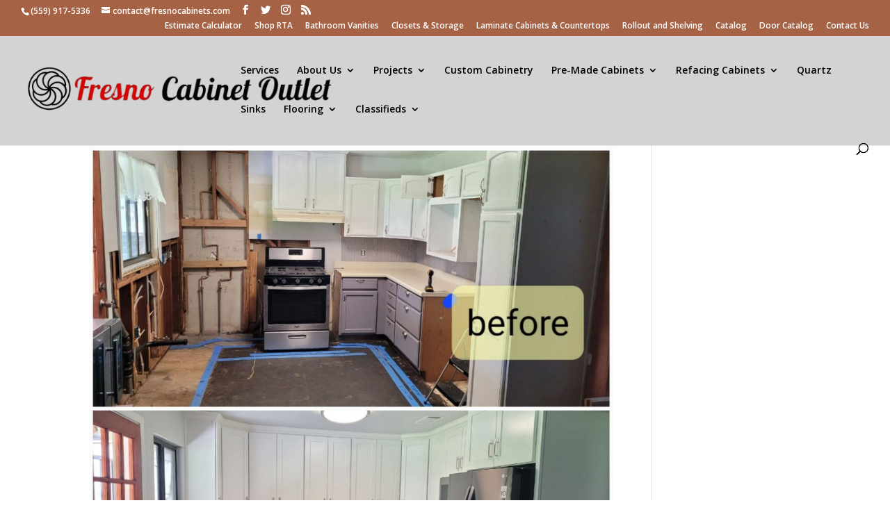

--- FILE ---
content_type: text/html; charset=UTF-8
request_url: https://fresnocabinets.com/category/countertop-installation/
body_size: 57545
content:
<!DOCTYPE html>
<html lang="en-US">
<head>
	<!-- Pinterest Tag -->
<script>
!function(e){if(!window.pintrk){window.pintrk = function () {
window.pintrk.queue.push(Array.prototype.slice.call(arguments))};var
  n=window.pintrk;n.queue=[],n.version="3.0";var
  t=document.createElement("script");t.async=!0,t.src=e;var
  r=document.getElementsByTagName("script")[0];
  r.parentNode.insertBefore(t,r)}}("https://s.pinimg.com/ct/core.js");
pintrk('load', '2613460591456', {em: '<user_email_address>'});
pintrk('page');
</script>
<noscript>
<img height="1" width="1" style="display:none;" alt=""
  src="https://ct.pinterest.com/v3/?event=init&tid=2613460591456&pd[em]=<hashed_email_address>&noscript=1" />
</noscript>
<!-- end Pinterest Tag -->
		<meta name="google-site-verification" content="iCMxDOGM6kDWQX_I_PRIsKmLqv4E_tXedjfHNopdrys" />
	<meta charset="UTF-8" />
<meta http-equiv="X-UA-Compatible" content="IE=edge">
	<link rel="pingback" href="https://fresnocabinets.com/xmlrpc.php" />

	<script type="text/javascript">
		document.documentElement.className = 'js';
	</script>

	<link rel="preconnect" href="https://fonts.gstatic.com" crossorigin /><meta name='robots' content='index, follow, max-image-preview:large, max-snippet:-1, max-video-preview:-1' />
	<style>img:is([sizes="auto" i], [sizes^="auto," i]) { contain-intrinsic-size: 3000px 1500px }</style>
	<script type="text/javascript">
			let jqueryParams=[],jQuery=function(r){return jqueryParams=[...jqueryParams,r],jQuery},$=function(r){return jqueryParams=[...jqueryParams,r],$};window.jQuery=jQuery,window.$=jQuery;let customHeadScripts=!1;jQuery.fn=jQuery.prototype={},$.fn=jQuery.prototype={},jQuery.noConflict=function(r){if(window.jQuery)return jQuery=window.jQuery,$=window.jQuery,customHeadScripts=!0,jQuery.noConflict},jQuery.ready=function(r){jqueryParams=[...jqueryParams,r]},$.ready=function(r){jqueryParams=[...jqueryParams,r]},jQuery.load=function(r){jqueryParams=[...jqueryParams,r]},$.load=function(r){jqueryParams=[...jqueryParams,r]},jQuery.fn.ready=function(r){jqueryParams=[...jqueryParams,r]},$.fn.ready=function(r){jqueryParams=[...jqueryParams,r]};</script>
	<!-- This site is optimized with the Yoast SEO plugin v26.7 - https://yoast.com/wordpress/plugins/seo/ -->
	<title>Countertop Installation - Cabinets, Countertops for Kitchen and more</title>
	
	
	<meta property="og:locale" content="en_US" />
	
	
	
	
	<meta property="og:site_name" content="Cabinets, Countertops for Kitchen and more" />
	
	<meta property="og:image:width" content="977" />
	<meta property="og:image:height" content="652" />
	<meta property="og:image:type" content="image/png" />
	
	<!-- / Yoast SEO plugin. -->


<meta http-equiv="x-dns-prefetch-control" content="on">
<link href="https://app.ecwid.com" rel="preconnect" crossorigin />
<link href="https://ecomm.events" rel="preconnect" crossorigin />
<link href="https://d1q3axnfhmyveb.cloudfront.net" rel="preconnect" crossorigin />
<link href="https://dqzrr9k4bjpzk.cloudfront.net" rel="preconnect" crossorigin />
<link href="https://d1oxsl77a1kjht.cloudfront.net" rel="preconnect" crossorigin>
<link rel="prefetch" href="https://app.ecwid.com/script.js?66834509&data_platform=wporg&lang=en" as="script"/>
<link rel="prerender" href="https://fresnocabinets.com/store/"/>
<link rel='dns-prefetch' href='//www.googletagmanager.com' />
<link rel='dns-prefetch' href='//fonts.googleapis.com' />
<link rel='dns-prefetch' href='//use.fontawesome.com' />
<link rel="alternate" type="application/rss+xml" title="Cabinets, Countertops for Kitchen and more &raquo; Feed" href="https://fresnocabinets.com/feed/" />
<link rel="alternate" type="application/rss+xml" title="Cabinets, Countertops for Kitchen and more &raquo; Comments Feed" href="https://fresnocabinets.com/comments/feed/" />
<link rel="alternate" type="application/rss+xml" title="Cabinets, Countertops for Kitchen and more &raquo; Countertop Installation Category Feed" href="https://fresnocabinets.com/category/countertop-installation/feed/" />
<meta content="Divi v.4.10.5" name="generator"/><link rel='stylesheet' id='ayecode-ui-css' href='https://fresnocabinets.com/wp-content/plugins/geodirectory/vendor/ayecode/wp-ayecode-ui/assets/css/ayecode-ui-compatibility.css?ver=0.2.42' type='text/css' media='all' />
<style id='ayecode-ui-inline-css' type='text/css'>
body.modal-open #wpadminbar{z-index:999}.embed-responsive-16by9 .fluid-width-video-wrapper{padding:0!important;position:initial}
</style>
<link rel='stylesheet' id='wp-block-library-css' href='https://fresnocabinets.com/wp-includes/css/dist/block-library/style.min.css?ver=6.8.3' type='text/css' media='all' />
<style id='classic-theme-styles-inline-css' type='text/css'>
/*! This file is auto-generated */
.wp-block-button__link{color:#fff;background-color:#32373c;border-radius:9999px;box-shadow:none;text-decoration:none;padding:calc(.667em + 2px) calc(1.333em + 2px);font-size:1.125em}.wp-block-file__button{background:#32373c;color:#fff;text-decoration:none}
</style>
<style id='cost-calculator-builder-calculator-selector-style-inline-css' type='text/css'>
/*!***************************************************************************************************************************************************************************************************************************************!*\
  !*** css ./node_modules/css-loader/dist/cjs.js??ruleSet[1].rules[4].use[1]!./node_modules/postcss-loader/dist/cjs.js??ruleSet[1].rules[4].use[2]!./node_modules/sass-loader/dist/cjs.js??ruleSet[1].rules[4].use[3]!./src/style.scss ***!
  \***************************************************************************************************************************************************************************************************************************************/
.ccb-gutenberg-block {
  padding: 20px;
  border: 1px solid black;
}
.ccb-gutenberg-block__header {
  display: flex;
  align-items: center;
  margin-bottom: 20px;
}
.ccb-gutenberg-block__icon {
  margin-right: 20px;
}

/*# sourceMappingURL=style-index.css.map*/
</style>
<style id='global-styles-inline-css' type='text/css'>
:root{--wp--preset--aspect-ratio--square: 1;--wp--preset--aspect-ratio--4-3: 4/3;--wp--preset--aspect-ratio--3-4: 3/4;--wp--preset--aspect-ratio--3-2: 3/2;--wp--preset--aspect-ratio--2-3: 2/3;--wp--preset--aspect-ratio--16-9: 16/9;--wp--preset--aspect-ratio--9-16: 9/16;--wp--preset--color--black: #000000;--wp--preset--color--cyan-bluish-gray: #abb8c3;--wp--preset--color--white: #ffffff;--wp--preset--color--pale-pink: #f78da7;--wp--preset--color--vivid-red: #cf2e2e;--wp--preset--color--luminous-vivid-orange: #ff6900;--wp--preset--color--luminous-vivid-amber: #fcb900;--wp--preset--color--light-green-cyan: #7bdcb5;--wp--preset--color--vivid-green-cyan: #00d084;--wp--preset--color--pale-cyan-blue: #8ed1fc;--wp--preset--color--vivid-cyan-blue: #0693e3;--wp--preset--color--vivid-purple: #9b51e0;--wp--preset--gradient--vivid-cyan-blue-to-vivid-purple: linear-gradient(135deg,rgba(6,147,227,1) 0%,rgb(155,81,224) 100%);--wp--preset--gradient--light-green-cyan-to-vivid-green-cyan: linear-gradient(135deg,rgb(122,220,180) 0%,rgb(0,208,130) 100%);--wp--preset--gradient--luminous-vivid-amber-to-luminous-vivid-orange: linear-gradient(135deg,rgba(252,185,0,1) 0%,rgba(255,105,0,1) 100%);--wp--preset--gradient--luminous-vivid-orange-to-vivid-red: linear-gradient(135deg,rgba(255,105,0,1) 0%,rgb(207,46,46) 100%);--wp--preset--gradient--very-light-gray-to-cyan-bluish-gray: linear-gradient(135deg,rgb(238,238,238) 0%,rgb(169,184,195) 100%);--wp--preset--gradient--cool-to-warm-spectrum: linear-gradient(135deg,rgb(74,234,220) 0%,rgb(151,120,209) 20%,rgb(207,42,186) 40%,rgb(238,44,130) 60%,rgb(251,105,98) 80%,rgb(254,248,76) 100%);--wp--preset--gradient--blush-light-purple: linear-gradient(135deg,rgb(255,206,236) 0%,rgb(152,150,240) 100%);--wp--preset--gradient--blush-bordeaux: linear-gradient(135deg,rgb(254,205,165) 0%,rgb(254,45,45) 50%,rgb(107,0,62) 100%);--wp--preset--gradient--luminous-dusk: linear-gradient(135deg,rgb(255,203,112) 0%,rgb(199,81,192) 50%,rgb(65,88,208) 100%);--wp--preset--gradient--pale-ocean: linear-gradient(135deg,rgb(255,245,203) 0%,rgb(182,227,212) 50%,rgb(51,167,181) 100%);--wp--preset--gradient--electric-grass: linear-gradient(135deg,rgb(202,248,128) 0%,rgb(113,206,126) 100%);--wp--preset--gradient--midnight: linear-gradient(135deg,rgb(2,3,129) 0%,rgb(40,116,252) 100%);--wp--preset--font-size--small: 13px;--wp--preset--font-size--medium: 20px;--wp--preset--font-size--large: 36px;--wp--preset--font-size--x-large: 42px;--wp--preset--spacing--20: 0.44rem;--wp--preset--spacing--30: 0.67rem;--wp--preset--spacing--40: 1rem;--wp--preset--spacing--50: 1.5rem;--wp--preset--spacing--60: 2.25rem;--wp--preset--spacing--70: 3.38rem;--wp--preset--spacing--80: 5.06rem;--wp--preset--shadow--natural: 6px 6px 9px rgba(0, 0, 0, 0.2);--wp--preset--shadow--deep: 12px 12px 50px rgba(0, 0, 0, 0.4);--wp--preset--shadow--sharp: 6px 6px 0px rgba(0, 0, 0, 0.2);--wp--preset--shadow--outlined: 6px 6px 0px -3px rgba(255, 255, 255, 1), 6px 6px rgba(0, 0, 0, 1);--wp--preset--shadow--crisp: 6px 6px 0px rgba(0, 0, 0, 1);}:where(.is-layout-flex){gap: 0.5em;}:where(.is-layout-grid){gap: 0.5em;}body .is-layout-flex{display: flex;}.is-layout-flex{flex-wrap: wrap;align-items: center;}.is-layout-flex > :is(*, div){margin: 0;}body .is-layout-grid{display: grid;}.is-layout-grid > :is(*, div){margin: 0;}:where(.wp-block-columns.is-layout-flex){gap: 2em;}:where(.wp-block-columns.is-layout-grid){gap: 2em;}:where(.wp-block-post-template.is-layout-flex){gap: 1.25em;}:where(.wp-block-post-template.is-layout-grid){gap: 1.25em;}.has-black-color{color: var(--wp--preset--color--black) !important;}.has-cyan-bluish-gray-color{color: var(--wp--preset--color--cyan-bluish-gray) !important;}.has-white-color{color: var(--wp--preset--color--white) !important;}.has-pale-pink-color{color: var(--wp--preset--color--pale-pink) !important;}.has-vivid-red-color{color: var(--wp--preset--color--vivid-red) !important;}.has-luminous-vivid-orange-color{color: var(--wp--preset--color--luminous-vivid-orange) !important;}.has-luminous-vivid-amber-color{color: var(--wp--preset--color--luminous-vivid-amber) !important;}.has-light-green-cyan-color{color: var(--wp--preset--color--light-green-cyan) !important;}.has-vivid-green-cyan-color{color: var(--wp--preset--color--vivid-green-cyan) !important;}.has-pale-cyan-blue-color{color: var(--wp--preset--color--pale-cyan-blue) !important;}.has-vivid-cyan-blue-color{color: var(--wp--preset--color--vivid-cyan-blue) !important;}.has-vivid-purple-color{color: var(--wp--preset--color--vivid-purple) !important;}.has-black-background-color{background-color: var(--wp--preset--color--black) !important;}.has-cyan-bluish-gray-background-color{background-color: var(--wp--preset--color--cyan-bluish-gray) !important;}.has-white-background-color{background-color: var(--wp--preset--color--white) !important;}.has-pale-pink-background-color{background-color: var(--wp--preset--color--pale-pink) !important;}.has-vivid-red-background-color{background-color: var(--wp--preset--color--vivid-red) !important;}.has-luminous-vivid-orange-background-color{background-color: var(--wp--preset--color--luminous-vivid-orange) !important;}.has-luminous-vivid-amber-background-color{background-color: var(--wp--preset--color--luminous-vivid-amber) !important;}.has-light-green-cyan-background-color{background-color: var(--wp--preset--color--light-green-cyan) !important;}.has-vivid-green-cyan-background-color{background-color: var(--wp--preset--color--vivid-green-cyan) !important;}.has-pale-cyan-blue-background-color{background-color: var(--wp--preset--color--pale-cyan-blue) !important;}.has-vivid-cyan-blue-background-color{background-color: var(--wp--preset--color--vivid-cyan-blue) !important;}.has-vivid-purple-background-color{background-color: var(--wp--preset--color--vivid-purple) !important;}.has-black-border-color{border-color: var(--wp--preset--color--black) !important;}.has-cyan-bluish-gray-border-color{border-color: var(--wp--preset--color--cyan-bluish-gray) !important;}.has-white-border-color{border-color: var(--wp--preset--color--white) !important;}.has-pale-pink-border-color{border-color: var(--wp--preset--color--pale-pink) !important;}.has-vivid-red-border-color{border-color: var(--wp--preset--color--vivid-red) !important;}.has-luminous-vivid-orange-border-color{border-color: var(--wp--preset--color--luminous-vivid-orange) !important;}.has-luminous-vivid-amber-border-color{border-color: var(--wp--preset--color--luminous-vivid-amber) !important;}.has-light-green-cyan-border-color{border-color: var(--wp--preset--color--light-green-cyan) !important;}.has-vivid-green-cyan-border-color{border-color: var(--wp--preset--color--vivid-green-cyan) !important;}.has-pale-cyan-blue-border-color{border-color: var(--wp--preset--color--pale-cyan-blue) !important;}.has-vivid-cyan-blue-border-color{border-color: var(--wp--preset--color--vivid-cyan-blue) !important;}.has-vivid-purple-border-color{border-color: var(--wp--preset--color--vivid-purple) !important;}.has-vivid-cyan-blue-to-vivid-purple-gradient-background{background: var(--wp--preset--gradient--vivid-cyan-blue-to-vivid-purple) !important;}.has-light-green-cyan-to-vivid-green-cyan-gradient-background{background: var(--wp--preset--gradient--light-green-cyan-to-vivid-green-cyan) !important;}.has-luminous-vivid-amber-to-luminous-vivid-orange-gradient-background{background: var(--wp--preset--gradient--luminous-vivid-amber-to-luminous-vivid-orange) !important;}.has-luminous-vivid-orange-to-vivid-red-gradient-background{background: var(--wp--preset--gradient--luminous-vivid-orange-to-vivid-red) !important;}.has-very-light-gray-to-cyan-bluish-gray-gradient-background{background: var(--wp--preset--gradient--very-light-gray-to-cyan-bluish-gray) !important;}.has-cool-to-warm-spectrum-gradient-background{background: var(--wp--preset--gradient--cool-to-warm-spectrum) !important;}.has-blush-light-purple-gradient-background{background: var(--wp--preset--gradient--blush-light-purple) !important;}.has-blush-bordeaux-gradient-background{background: var(--wp--preset--gradient--blush-bordeaux) !important;}.has-luminous-dusk-gradient-background{background: var(--wp--preset--gradient--luminous-dusk) !important;}.has-pale-ocean-gradient-background{background: var(--wp--preset--gradient--pale-ocean) !important;}.has-electric-grass-gradient-background{background: var(--wp--preset--gradient--electric-grass) !important;}.has-midnight-gradient-background{background: var(--wp--preset--gradient--midnight) !important;}.has-small-font-size{font-size: var(--wp--preset--font-size--small) !important;}.has-medium-font-size{font-size: var(--wp--preset--font-size--medium) !important;}.has-large-font-size{font-size: var(--wp--preset--font-size--large) !important;}.has-x-large-font-size{font-size: var(--wp--preset--font-size--x-large) !important;}
:where(.wp-block-post-template.is-layout-flex){gap: 1.25em;}:where(.wp-block-post-template.is-layout-grid){gap: 1.25em;}
:where(.wp-block-columns.is-layout-flex){gap: 2em;}:where(.wp-block-columns.is-layout-grid){gap: 2em;}
:root :where(.wp-block-pullquote){font-size: 1.5em;line-height: 1.6;}
</style>
<link rel='stylesheet' id='ecwid-css-css' href='https://fresnocabinets.com/wp-content/plugins/ecwid-shopping-cart/css/frontend.css?ver=7.0.5' type='text/css' media='all' />
<link rel='stylesheet' id='et-divi-open-sans-css' href='https://fonts.googleapis.com/css?family=Open+Sans:300italic,400italic,600italic,700italic,800italic,400,300,600,700,800&#038;subset=latin,latin-ext&#038;display=swap' type='text/css' media='all' />
<link rel='stylesheet' id='um_modal-css' href='https://fresnocabinets.com/wp-content/plugins/ultimate-member/assets/css/um-modal.min.css?ver=2.11.1' type='text/css' media='all' />
<link rel='stylesheet' id='um_ui-css' href='https://fresnocabinets.com/wp-content/plugins/ultimate-member/assets/libs/jquery-ui/jquery-ui.min.css?ver=1.13.2' type='text/css' media='all' />
<link rel='stylesheet' id='um_tipsy-css' href='https://fresnocabinets.com/wp-content/plugins/ultimate-member/assets/libs/tipsy/tipsy.min.css?ver=1.0.0a' type='text/css' media='all' />
<link rel='stylesheet' id='um_raty-css' href='https://fresnocabinets.com/wp-content/plugins/ultimate-member/assets/libs/raty/um-raty.min.css?ver=2.6.0' type='text/css' media='all' />
<link rel='stylesheet' id='select2-css' href='https://fresnocabinets.com/wp-content/plugins/geodirectory/assets/css/select2/select2.css?ver=2.8.149' type='text/css' media='all' />
<link rel='stylesheet' id='um_fileupload-css' href='https://fresnocabinets.com/wp-content/plugins/ultimate-member/assets/css/um-fileupload.min.css?ver=2.11.1' type='text/css' media='all' />
<link rel='stylesheet' id='um_confirm-css' href='https://fresnocabinets.com/wp-content/plugins/ultimate-member/assets/libs/um-confirm/um-confirm.min.css?ver=1.0' type='text/css' media='all' />
<link rel='stylesheet' id='um_datetime-css' href='https://fresnocabinets.com/wp-content/plugins/ultimate-member/assets/libs/pickadate/default.min.css?ver=3.6.2' type='text/css' media='all' />
<link rel='stylesheet' id='um_datetime_date-css' href='https://fresnocabinets.com/wp-content/plugins/ultimate-member/assets/libs/pickadate/default.date.min.css?ver=3.6.2' type='text/css' media='all' />
<link rel='stylesheet' id='um_datetime_time-css' href='https://fresnocabinets.com/wp-content/plugins/ultimate-member/assets/libs/pickadate/default.time.min.css?ver=3.6.2' type='text/css' media='all' />
<link rel='stylesheet' id='um_fonticons_ii-css' href='https://fresnocabinets.com/wp-content/plugins/ultimate-member/assets/libs/legacy/fonticons/fonticons-ii.min.css?ver=2.11.1' type='text/css' media='all' />
<link rel='stylesheet' id='um_fonticons_fa-css' href='https://fresnocabinets.com/wp-content/plugins/ultimate-member/assets/libs/legacy/fonticons/fonticons-fa.min.css?ver=2.11.1' type='text/css' media='all' />
<link rel='stylesheet' id='um_fontawesome-css' href='https://fresnocabinets.com/wp-content/plugins/ultimate-member/assets/css/um-fontawesome.min.css?ver=6.5.2' type='text/css' media='all' />
<link rel='stylesheet' id='um_common-css' href='https://fresnocabinets.com/wp-content/plugins/ultimate-member/assets/css/common.min.css?ver=2.11.1' type='text/css' media='all' />
<link rel='stylesheet' id='um_responsive-css' href='https://fresnocabinets.com/wp-content/plugins/ultimate-member/assets/css/um-responsive.min.css?ver=2.11.1' type='text/css' media='all' />
<link rel='stylesheet' id='um_styles-css' href='https://fresnocabinets.com/wp-content/plugins/ultimate-member/assets/css/um-styles.min.css?ver=2.11.1' type='text/css' media='all' />
<link rel='stylesheet' id='um_crop-css' href='https://fresnocabinets.com/wp-content/plugins/ultimate-member/assets/libs/cropper/cropper.min.css?ver=1.6.1' type='text/css' media='all' />
<link rel='stylesheet' id='um_profile-css' href='https://fresnocabinets.com/wp-content/plugins/ultimate-member/assets/css/um-profile.min.css?ver=2.11.1' type='text/css' media='all' />
<link rel='stylesheet' id='um_account-css' href='https://fresnocabinets.com/wp-content/plugins/ultimate-member/assets/css/um-account.min.css?ver=2.11.1' type='text/css' media='all' />
<link rel='stylesheet' id='um_misc-css' href='https://fresnocabinets.com/wp-content/plugins/ultimate-member/assets/css/um-misc.min.css?ver=2.11.1' type='text/css' media='all' />
<link rel='stylesheet' id='um_default_css-css' href='https://fresnocabinets.com/wp-content/plugins/ultimate-member/assets/css/um-old-default.min.css?ver=2.11.1' type='text/css' media='all' />
<link rel='stylesheet' id='font-awesome-css' href='https://use.fontawesome.com/releases/v6.7.2/css/all.css?wpfas=true' type='text/css' media='all' />
<style id='divi-style-inline-inline-css' type='text/css'>
/*!
Theme Name: Divi
Theme URI: http://www.elegantthemes.com/gallery/divi/
Version: 4.10.5
Description: Smart. Flexible. Beautiful. Divi is the most powerful theme in our collection.
Author: Elegant Themes
Author URI: http://www.elegantthemes.com
License: GNU General Public License v2
License URI: http://www.gnu.org/licenses/gpl-2.0.html
*/

a,abbr,acronym,address,applet,b,big,blockquote,body,center,cite,code,dd,del,dfn,div,dl,dt,em,fieldset,font,form,h1,h2,h3,h4,h5,h6,html,i,iframe,img,ins,kbd,label,legend,li,object,ol,p,pre,q,s,samp,small,span,strike,strong,sub,sup,tt,u,ul,var{margin:0;padding:0;border:0;outline:0;font-size:100%;-ms-text-size-adjust:100%;-webkit-text-size-adjust:100%;vertical-align:baseline;background:transparent}body{line-height:1}ol,ul{list-style:none}blockquote,q{quotes:none}blockquote:after,blockquote:before,q:after,q:before{content:"";content:none}blockquote{margin:20px 0 30px;border-left:5px solid;padding-left:20px}:focus{outline:0}del{text-decoration:line-through}pre{overflow:auto;padding:10px}figure{margin:0}table{border-collapse:collapse;border-spacing:0}article,aside,footer,header,hgroup,nav,section{display:block}body{font-family:Open Sans,Arial,sans-serif;font-size:14px;color:#666;background-color:#fff;line-height:1.7em;font-weight:500;-webkit-font-smoothing:antialiased;-moz-osx-font-smoothing:grayscale}body.page-template-page-template-blank-php #page-container{padding-top:0!important}body.et_cover_background{background-size:cover!important;background-position:top!important;background-repeat:no-repeat!important;background-attachment:fixed}a{color:#2ea3f2}a,a:hover{text-decoration:none}p{padding-bottom:1em}p:not(.has-background):last-of-type{padding-bottom:0}p.et_normal_padding{padding-bottom:1em}strong{font-weight:700}cite,em,i{font-style:italic}code,pre{font-family:Courier New,monospace;margin-bottom:10px}ins{text-decoration:none}sub,sup{height:0;line-height:1;position:relative;vertical-align:baseline}sup{bottom:.8em}sub{top:.3em}dl{margin:0 0 1.5em}dl dt{font-weight:700}dd{margin-left:1.5em}blockquote p{padding-bottom:0}embed,iframe,object,video{max-width:100%}h1,h2,h3,h4,h5,h6{color:#333;padding-bottom:10px;line-height:1em;font-weight:500}h1 a,h2 a,h3 a,h4 a,h5 a,h6 a{color:inherit}h1{font-size:30px}h2{font-size:26px}h3{font-size:22px}h4{font-size:18px}h5{font-size:16px}h6{font-size:14px}input{-webkit-appearance:none}input[type=checkbox]{-webkit-appearance:checkbox}input[type=radio]{-webkit-appearance:radio}input.text,input.title,input[type=email],input[type=password],input[type=tel],input[type=text],select,textarea{background-color:#fff;border:1px solid #bbb;padding:2px;color:#4e4e4e}input.text:focus,input.title:focus,input[type=text]:focus,select:focus,textarea:focus{border-color:#2d3940;color:#3e3e3e}input.text,input.title,input[type=text],select,textarea{margin:0}textarea{padding:4px}button,input,select,textarea{font-family:inherit}img{max-width:100%;height:auto}.clear{clear:both}br.clear{margin:0;padding:0}.pagination{clear:both}#et_search_icon:hover,.et-social-icon a:hover,.et_password_protected_form .et_submit_button,.form-submit .et_pb_buttontton.alt.disabled,.nav-single a,.posted_in a{color:#2ea3f2}.et-search-form,blockquote{border-color:#2ea3f2}#main-content{background-color:#fff}.container{width:80%;max-width:1080px;margin:auto;position:relative}body:not(.et-tb) #main-content .container,body:not(.et-tb-has-header) #main-content .container{padding-top:58px}.et_full_width_page #main-content .container:before{display:none}.main_title{margin-bottom:20px}.et_password_protected_form .et_submit_button:hover,.form-submit .et_pb_button:hover{background:rgba(0,0,0,.05)}.et_button_icon_visible .et_pb_button{padding-right:2em;padding-left:.7em}.et_button_icon_visible .et_pb_button:after{opacity:1;margin-left:0}.et_button_left .et_pb_button:hover:after{left:.15em}.et_button_left .et_pb_button:after{margin-left:0;left:1em}.et_button_icon_visible.et_button_left .et_pb_button,.et_button_left .et_pb_button:hover,.et_button_left .et_pb_module .et_pb_button:hover{padding-left:2em;padding-right:.7em}.et_button_icon_visible.et_button_left .et_pb_button:after,.et_button_left .et_pb_button:hover:after{left:.15em}.et_password_protected_form .et_submit_button:hover,.form-submit .et_pb_button:hover{padding:.3em 1em}.et_button_no_icon .et_pb_button:after{display:none}.et_button_no_icon.et_button_icon_visible.et_button_left .et_pb_button,.et_button_no_icon.et_button_left .et_pb_button:hover,.et_button_no_icon .et_pb_button,.et_button_no_icon .et_pb_button:hover{padding:.3em 1em!important}.et_button_custom_icon .et_pb_button:after{line-height:1.7em}.et_button_custom_icon.et_button_icon_visible .et_pb_button:after,.et_button_custom_icon .et_pb_button:hover:after{margin-left:.3em}#left-area .post_format-post-format-gallery .wp-block-gallery:first-of-type{padding:0;margin-bottom:-16px}.entry-content table:not(.variations){border:1px solid #eee;margin:0 0 15px;text-align:left;width:100%}.entry-content thead th,.entry-content tr th{color:#555;font-weight:700;padding:9px 24px}.entry-content tr td{border-top:1px solid #eee;padding:6px 24px}#left-area ul,.entry-content ul,.et-l--body ul,.et-l--footer ul,.et-l--header ul{list-style-type:disc;padding:0 0 23px 1em;line-height:26px}#left-area ol,.entry-content ol,.et-l--body ol,.et-l--footer ol,.et-l--header ol{list-style-type:decimal;list-style-position:inside;padding:0 0 23px;line-height:26px}#left-area ul li ul,.entry-content ul li ol{padding:2px 0 2px 20px}#left-area ol li ul,.entry-content ol li ol,.et-l--body ol li ol,.et-l--footer ol li ol,.et-l--header ol li ol{padding:2px 0 2px 35px}#left-area ul.wp-block-gallery{display:-webkit-box;display:-ms-flexbox;display:flex;-ms-flex-wrap:wrap;flex-wrap:wrap;list-style-type:none;padding:0}#left-area ul.products{padding:0!important;line-height:1.7!important;list-style:none!important}.gallery-item a{display:block}.gallery-caption,.gallery-item a{width:90%}#wpadminbar{z-index:100001}#left-area .post-meta{font-size:14px;padding-bottom:15px}#left-area .post-meta a{text-decoration:none;color:#666}#left-area .et_featured_image{padding-bottom:7px}.single .post{padding-bottom:25px}body.single .et_audio_content{margin-bottom:-6px}.nav-single a{text-decoration:none;color:#2ea3f2;font-size:14px;font-weight:400}.nav-previous{float:left}.nav-next{float:right}.et_password_protected_form p input{background-color:#eee;border:none!important;width:100%!important;border-radius:0!important;font-size:14px;color:#999!important;padding:16px!important;-webkit-box-sizing:border-box;box-sizing:border-box}.et_password_protected_form label{display:none}.et_password_protected_form .et_submit_button{font-family:inherit;display:block;float:right;margin:8px auto 0;cursor:pointer}.post-password-required p.nocomments.container{max-width:100%}.post-password-required p.nocomments.container:before{display:none}.aligncenter,div.post .new-post .aligncenter{display:block;margin-left:auto;margin-right:auto}.wp-caption{border:1px solid #ddd;text-align:center;background-color:#f3f3f3;margin-bottom:10px;max-width:96%;padding:8px}.wp-caption.alignleft{margin:0 30px 20px 0}.wp-caption.alignright{margin:0 0 20px 30px}.wp-caption img{margin:0;padding:0;border:0}.wp-caption p.wp-caption-text{font-size:12px;padding:0 4px 5px;margin:0}.alignright{float:right}.alignleft{float:left}img.alignleft{display:inline;float:left;margin-right:15px}img.alignright{display:inline;float:right;margin-left:15px}.page.et_pb_pagebuilder_layout #main-content{background-color:transparent}body #main-content .et_builder_inner_content>h1,body #main-content .et_builder_inner_content>h2,body #main-content .et_builder_inner_content>h3,body #main-content .et_builder_inner_content>h4,body #main-content .et_builder_inner_content>h5,body #main-content .et_builder_inner_content>h6{line-height:1.4em}body #main-content .et_builder_inner_content>p{line-height:1.7em}.wp-block-pullquote{margin:20px 0 30px}.wp-block-pullquote.has-background blockquote{border-left:none}.wp-block-group.has-background{padding:1.5em 1.5em .5em}@media (min-width:981px){#left-area{width:79.125%;padding-bottom:23px}#main-content .container:before{content:"";position:absolute;top:0;height:100%;width:1px;background-color:#e2e2e2}.et_full_width_page #left-area,.et_no_sidebar #left-area{float:none;width:100%!important}.et_full_width_page #left-area{padding-bottom:0}.et_no_sidebar #main-content .container:before{display:none}}@media (max-width:980px){#page-container{padding-top:80px}.et-tb #page-container,.et-tb-has-header #page-container{padding-top:0!important}#left-area,#sidebar{width:100%!important}#main-content .container:before{display:none!important}.et_full_width_page .et_gallery_item:nth-child(4n+1){clear:none}}@media print{#page-container{padding-top:0!important}}#wp-admin-bar-et-use-visual-builder a:before{font-family:ETmodules!important;content:"\e625";font-size:30px!important;width:28px;margin-top:-3px;color:#974df3!important}#wp-admin-bar-et-use-visual-builder:hover a:before{color:#fff!important}#wp-admin-bar-et-use-visual-builder:hover a,#wp-admin-bar-et-use-visual-builder a:hover{transition:background-color .5s ease;-webkit-transition:background-color .5s ease;-moz-transition:background-color .5s ease;background-color:#7e3bd0!important;color:#fff!important}* html .clearfix,:first-child+html .clearfix{zoom:1}.iphone .et_pb_section_video_bg video::-webkit-media-controls-start-playback-button{display:none!important;-webkit-appearance:none}.et_mobile_device .et_pb_section_parallax .et_pb_parallax_css{background-attachment:scroll}.et-social-facebook a.icon:before{content:"\e093"}.et-social-twitter a.icon:before{content:"\e094"}.et-social-google-plus a.icon:before{content:"\e096"}.et-social-instagram a.icon:before{content:"\e09a"}.et-social-rss a.icon:before{content:"\e09e"}.ai1ec-single-event:after{content:" ";display:table;clear:both}.evcal_event_details .evcal_evdata_cell .eventon_details_shading_bot.eventon_details_shading_bot{z-index:3}.wp-block-divi-layout{margin-bottom:1em}*{-webkit-box-sizing:border-box;box-sizing:border-box}#et-info-email:before,#et-info-phone:before,#et_search_icon:before,.comment-reply-link:after,.et-cart-info span:before,.et-pb-arrow-next:before,.et-pb-arrow-prev:before,.et-social-icon a:before,.et_audio_container .mejs-playpause-button button:before,.et_audio_container .mejs-volume-button button:before,.et_overlay:before,.et_password_protected_form .et_submit_button:after,.et_pb_button:after,.et_pb_contact_reset:after,.et_pb_contact_submit:after,.et_pb_font_icon:before,.et_pb_newsletter_button:after,.et_pb_pricing_table_button:after,.et_pb_promo_button:after,.et_pb_social_icon a.icon:before,.et_pb_testimonial:before,.et_pb_toggle_title:before,.form-submit .et_pb_button:after,.mobile_menu_bar:before,a.et_pb_more_button:after{font-family:ETmodules!important;speak:none;font-style:normal;font-weight:400;-webkit-font-feature-settings:normal;font-feature-settings:normal;font-variant:normal;text-transform:none;line-height:1;-webkit-font-smoothing:antialiased;-moz-osx-font-smoothing:grayscale;text-shadow:0 0;direction:ltr}.et_pb_custom_button_icon.et_pb_button:after,.et_pb_login .et_pb_custom_button_icon.et_pb_button:after{content:attr(data-icon)}.et_pb_woo_custom_button_icon .et_pb_custom_button_icon.et_pb_button:after{content:attr(data-icon)!important}.et-pb-icon{font-family:ETmodules;content:attr(data-icon);speak:none;font-weight:400;-webkit-font-feature-settings:normal;font-feature-settings:normal;font-variant:normal;text-transform:none;line-height:1;-webkit-font-smoothing:antialiased;font-size:96px;font-style:normal;display:inline-block;-webkit-box-sizing:border-box;box-sizing:border-box;direction:ltr}#et-ajax-saving{display:none;-webkit-transition:background .3s,-webkit-box-shadow .3s;transition:background .3s,-webkit-box-shadow .3s;transition:background .3s,box-shadow .3s;transition:background .3s,box-shadow .3s,-webkit-box-shadow .3s;-webkit-box-shadow:rgba(0,139,219,.247059) 0 0 60px;box-shadow:0 0 60px rgba(0,139,219,.247059);position:fixed;top:50%;left:50%;width:50px;height:50px;background:#fff;border-radius:50px;margin:-25px 0 0 -25px;z-index:999999;text-align:center}#et-ajax-saving img{margin:9px}.et-safe-mode-indicator,.et-safe-mode-indicator:focus,.et-safe-mode-indicator:hover{-webkit-box-shadow:0 5px 10px rgba(41,196,169,.15);box-shadow:0 5px 10px rgba(41,196,169,.15);background:#29c4a9;color:#fff;font-size:14px;font-weight:600;padding:12px;line-height:16px;border-radius:3px;position:fixed;bottom:30px;right:30px;z-index:999999;text-decoration:none;font-family:Open Sans,sans-serif;-webkit-font-smoothing:antialiased;-moz-osx-font-smoothing:grayscale}.et_pb_button{font-size:20px;font-weight:500;padding:.3em 1em;line-height:1.7em!important;background-color:transparent;background-size:cover;background-position:50%;background-repeat:no-repeat;border:2px solid;border-radius:3px;-webkit-transition-duration:.2s;transition-duration:.2s;-webkit-transition-property:all!important;transition-property:all!important}.et_pb_button,.et_pb_button_inner{position:relative}.et_pb_button:hover,.et_pb_module .et_pb_button:hover{border:2px solid transparent;padding:.3em 2em .3em .7em}.et_pb_button:hover{background-color:hsla(0,0%,100%,.2)}.et_pb_bg_layout_light.et_pb_button:hover,.et_pb_bg_layout_light .et_pb_button:hover{background-color:rgba(0,0,0,.05)}.et_pb_button:after,.et_pb_button:before{font-size:32px;line-height:1em;content:"\35";opacity:0;position:absolute;margin-left:-1em;-webkit-transition:all .2s;transition:all .2s;text-transform:none;-webkit-font-feature-settings:"kern" off;font-feature-settings:"kern" off;font-variant:none;font-style:normal;font-weight:400;text-shadow:none}.et_pb_button.et_hover_enabled:hover:after,.et_pb_button.et_pb_hovered:hover:after{-webkit-transition:none!important;transition:none!important}.et_pb_button:before{display:none}.et_pb_button:hover:after{opacity:1;margin-left:0}.et_pb_column_1_3 h1,.et_pb_column_1_4 h1,.et_pb_column_1_5 h1,.et_pb_column_1_6 h1,.et_pb_column_2_5 h1{font-size:26px}.et_pb_column_1_3 h2,.et_pb_column_1_4 h2,.et_pb_column_1_5 h2,.et_pb_column_1_6 h2,.et_pb_column_2_5 h2{font-size:23px}.et_pb_column_1_3 h3,.et_pb_column_1_4 h3,.et_pb_column_1_5 h3,.et_pb_column_1_6 h3,.et_pb_column_2_5 h3{font-size:20px}.et_pb_column_1_3 h4,.et_pb_column_1_4 h4,.et_pb_column_1_5 h4,.et_pb_column_1_6 h4,.et_pb_column_2_5 h4{font-size:18px}.et_pb_column_1_3 h5,.et_pb_column_1_4 h5,.et_pb_column_1_5 h5,.et_pb_column_1_6 h5,.et_pb_column_2_5 h5{font-size:16px}.et_pb_column_1_3 h6,.et_pb_column_1_4 h6,.et_pb_column_1_5 h6,.et_pb_column_1_6 h6,.et_pb_column_2_5 h6{font-size:15px}.et_pb_bg_layout_dark,.et_pb_bg_layout_dark h1,.et_pb_bg_layout_dark h2,.et_pb_bg_layout_dark h3,.et_pb_bg_layout_dark h4,.et_pb_bg_layout_dark h5,.et_pb_bg_layout_dark h6{color:#fff!important}.et_pb_module.et_pb_text_align_left{text-align:left}.et_pb_module.et_pb_text_align_center{text-align:center}.et_pb_module.et_pb_text_align_right{text-align:right}.et_pb_module.et_pb_text_align_justified{text-align:justify}.clearfix:after{visibility:hidden;display:block;font-size:0;content:" ";clear:both;height:0}.et_pb_bg_layout_light .et_pb_more_button{color:#2ea3f2}.et_builder_inner_content{position:relative;z-index:1}header .et_builder_inner_content{z-index:2}.et_pb_css_mix_blend_mode_passthrough{mix-blend-mode:unset!important}.et_pb_image_container{margin:-20px -20px 29px}.et_pb_module_inner{position:relative}.et_hover_enabled_preview{z-index:2}.et_hover_enabled:hover{position:relative;z-index:2}.et_pb_all_tabs,.et_pb_module,.et_pb_posts_nav a,.et_pb_tab,.et_pb_with_background{background-size:cover;background-position:50%;background-repeat:no-repeat}.et_pb_with_border{position:relative;border:0 solid #333}.post-password-required .et_pb_row{padding:0;width:100%}.post-password-required .et_password_protected_form{min-height:0}body.et_pb_pagebuilder_layout.et_pb_show_title .post-password-required .et_password_protected_form h1,body:not(.et_pb_pagebuilder_layout) .post-password-required .et_password_protected_form h1{display:none}.et_pb_no_bg{padding:0!important}.et_overlay.et_pb_inline_icon:before,.et_pb_inline_icon:before{content:attr(data-icon)}.et_pb_more_button{color:inherit;text-shadow:none;text-decoration:none;display:inline-block;margin-top:20px}.et_parallax_bg_wrap{overflow:hidden;position:absolute;top:0;right:0;bottom:0;left:0}.et_parallax_bg{background-repeat:no-repeat;background-position:top;background-size:cover;position:absolute;bottom:0;left:0;width:100%;height:100%;display:block}.et_parallax_bg.et_parallax_bg__hover,.et_parallax_bg.et_parallax_bg_phone,.et_parallax_bg.et_parallax_bg_tablet,.et_pb_section_parallax_hover:hover .et_parallax_bg:not(.et_parallax_bg__hover){display:none}.et_pb_section_parallax_hover:hover .et_parallax_bg.et_parallax_bg__hover{display:block}.et_pb_module.et_pb_section_parallax,.et_pb_posts_nav a.et_pb_section_parallax,.et_pb_tab.et_pb_section_parallax{position:relative}.et_pb_section_parallax .et_pb_parallax_css,.et_pb_slides .et_parallax_bg.et_pb_parallax_css{background-attachment:fixed}body.et-bfb .et_pb_section_parallax .et_pb_parallax_css,body.et-bfb .et_pb_slides .et_parallax_bg.et_pb_parallax_css{background-attachment:scroll;bottom:auto}.et_pb_section_parallax.et_pb_column .et_pb_module,.et_pb_section_parallax.et_pb_row .et_pb_column,.et_pb_section_parallax.et_pb_row .et_pb_module{z-index:9;position:relative}.et_pb_more_button:hover:after{opacity:1;margin-left:0}.et_pb_preload .et_pb_section_video_bg,.et_pb_preload>div{visibility:hidden}.et_pb_preload,.et_pb_section.et_pb_section_video.et_pb_preload{position:relative;background:#464646!important}.et_pb_preload:before{content:"";position:absolute;top:50%;left:50%;background:url(https://fresnocabinets.com/wp-content/themes/Divi/includes/builder/styles/images/preloader.gif) no-repeat;border-radius:32px;width:32px;height:32px;margin:-16px 0 0 -16px}.box-shadow-overlay{position:absolute;top:0;left:0;width:100%;height:100%;z-index:10;pointer-events:none}.et_pb_section>.box-shadow-overlay~.et_pb_row{z-index:11}.et_pb_row>.box-shadow-overlay{z-index:8}.has-box-shadow-overlay{position:relative}.et_clickable{cursor:pointer}.screen-reader-text{border:0;clip:rect(1px,1px,1px,1px);-webkit-clip-path:inset(50%);clip-path:inset(50%);height:1px;margin:-1px;overflow:hidden;padding:0;position:absolute!important;width:1px;word-wrap:normal!important}.et_multi_view_hidden,.et_multi_view_hidden_image{display:none!important}#et-pb-motion-effects-offset-tracker{visibility:hidden!important;opacity:0;position:absolute;top:0;left:0}.et-pb-before-scroll-animation{opacity:0}header.et-l.et-l--header:after{clear:both;display:block;content:""}.et_pb_module{-webkit-animation-timing-function:linear;animation-timing-function:linear;-webkit-animation-duration:.2s;animation-duration:.2s}@-webkit-keyframes fadeBottom{0%{opacity:0;-webkit-transform:translateY(10%);transform:translateY(10%)}to{opacity:1;-webkit-transform:translateY(0);transform:translateY(0)}}@keyframes fadeBottom{0%{opacity:0;-webkit-transform:translateY(10%);transform:translateY(10%)}to{opacity:1;-webkit-transform:translateY(0);transform:translateY(0)}}@-webkit-keyframes fadeLeft{0%{opacity:0;-webkit-transform:translateX(-10%);transform:translateX(-10%)}to{opacity:1;-webkit-transform:translateX(0);transform:translateX(0)}}@keyframes fadeLeft{0%{opacity:0;-webkit-transform:translateX(-10%);transform:translateX(-10%)}to{opacity:1;-webkit-transform:translateX(0);transform:translateX(0)}}@-webkit-keyframes fadeRight{0%{opacity:0;-webkit-transform:translateX(10%);transform:translateX(10%)}to{opacity:1;-webkit-transform:translateX(0);transform:translateX(0)}}@keyframes fadeRight{0%{opacity:0;-webkit-transform:translateX(10%);transform:translateX(10%)}to{opacity:1;-webkit-transform:translateX(0);transform:translateX(0)}}@-webkit-keyframes fadeTop{0%{opacity:0;-webkit-transform:translateY(-10%);transform:translateY(-10%)}to{opacity:1;-webkit-transform:translateX(0);transform:translateX(0)}}@keyframes fadeTop{0%{opacity:0;-webkit-transform:translateY(-10%);transform:translateY(-10%)}to{opacity:1;-webkit-transform:translateX(0);transform:translateX(0)}}@-webkit-keyframes fadeIn{0%{opacity:0}to{opacity:1}}@keyframes fadeIn{0%{opacity:0}to{opacity:1}}.et-waypoint:not(.et_pb_counters){opacity:0}@media (min-width:981px){.et_pb_section .et_pb_row .et_pb_column .et_pb_module.et-last-child,.et_pb_section .et_pb_row .et_pb_column .et_pb_module:last-child,.et_pb_section.et_section_specialty .et_pb_row .et_pb_column .et_pb_column .et_pb_module.et-last-child,.et_pb_section.et_section_specialty .et_pb_row .et_pb_column .et_pb_column .et_pb_module:last-child,.et_pb_section.et_section_specialty .et_pb_row .et_pb_column .et_pb_row_inner .et_pb_column .et_pb_module.et-last-child,.et_pb_section.et_section_specialty .et_pb_row .et_pb_column .et_pb_row_inner .et_pb_column .et_pb_module:last-child{margin-bottom:0}}@media (max-width:980px){.et_overlay.et_pb_inline_icon_tablet:before,.et_pb_inline_icon_tablet:before{content:attr(data-icon-tablet)}.et_parallax_bg.et_parallax_bg_tablet_exist{display:none}.et_parallax_bg.et_parallax_bg_tablet{display:block}.et_pb_column .et_pb_module{margin-bottom:30px}.et_pb_row .et_pb_column .et_pb_module.et-last-child,.et_pb_row .et_pb_column .et_pb_module:last-child,.et_section_specialty .et_pb_row .et_pb_column .et_pb_module.et-last-child,.et_section_specialty .et_pb_row .et_pb_column .et_pb_module:last-child{margin-bottom:0}.et_pb_more_button{display:inline-block!important}.et_pb_bg_layout_light_tablet.et_pb_button,.et_pb_bg_layout_light_tablet.et_pb_module.et_pb_button,.et_pb_bg_layout_light_tablet .et_pb_more_button{color:#2ea3f2}.et_pb_bg_layout_light_tablet .et_pb_forgot_password a{color:#666}.et_pb_bg_layout_light_tablet h1,.et_pb_bg_layout_light_tablet h2,.et_pb_bg_layout_light_tablet h3,.et_pb_bg_layout_light_tablet h4,.et_pb_bg_layout_light_tablet h5,.et_pb_bg_layout_light_tablet h6{color:#333!important}.et_pb_module .et_pb_bg_layout_light_tablet.et_pb_button{color:#2ea3f2!important}.et_pb_bg_layout_light_tablet{color:#666!important}.et_pb_bg_layout_dark_tablet,.et_pb_bg_layout_dark_tablet h1,.et_pb_bg_layout_dark_tablet h2,.et_pb_bg_layout_dark_tablet h3,.et_pb_bg_layout_dark_tablet h4,.et_pb_bg_layout_dark_tablet h5,.et_pb_bg_layout_dark_tablet h6{color:#fff!important}.et_pb_bg_layout_dark_tablet.et_pb_button,.et_pb_bg_layout_dark_tablet.et_pb_module.et_pb_button,.et_pb_bg_layout_dark_tablet .et_pb_more_button{color:inherit}.et_pb_bg_layout_dark_tablet .et_pb_forgot_password a{color:#fff}.et_pb_module.et_pb_text_align_left-tablet{text-align:left}.et_pb_module.et_pb_text_align_center-tablet{text-align:center}.et_pb_module.et_pb_text_align_right-tablet{text-align:right}.et_pb_module.et_pb_text_align_justified-tablet{text-align:justify}}@media (max-width:767px){.et_pb_more_button{display:inline-block!important}.et_overlay.et_pb_inline_icon_phone:before,.et_pb_inline_icon_phone:before{content:attr(data-icon-phone)}.et_parallax_bg.et_parallax_bg_phone_exist{display:none}.et_parallax_bg.et_parallax_bg_phone{display:block}.et-hide-mobile{display:none!important}.et_pb_bg_layout_light_phone.et_pb_button,.et_pb_bg_layout_light_phone.et_pb_module.et_pb_button,.et_pb_bg_layout_light_phone .et_pb_more_button{color:#2ea3f2}.et_pb_bg_layout_light_phone .et_pb_forgot_password a{color:#666}.et_pb_bg_layout_light_phone h1,.et_pb_bg_layout_light_phone h2,.et_pb_bg_layout_light_phone h3,.et_pb_bg_layout_light_phone h4,.et_pb_bg_layout_light_phone h5,.et_pb_bg_layout_light_phone h6{color:#333!important}.et_pb_module .et_pb_bg_layout_light_phone.et_pb_button{color:#2ea3f2!important}.et_pb_bg_layout_light_phone{color:#666!important}.et_pb_bg_layout_dark_phone,.et_pb_bg_layout_dark_phone h1,.et_pb_bg_layout_dark_phone h2,.et_pb_bg_layout_dark_phone h3,.et_pb_bg_layout_dark_phone h4,.et_pb_bg_layout_dark_phone h5,.et_pb_bg_layout_dark_phone h6{color:#fff!important}.et_pb_bg_layout_dark_phone.et_pb_button,.et_pb_bg_layout_dark_phone.et_pb_module.et_pb_button,.et_pb_bg_layout_dark_phone .et_pb_more_button{color:inherit}.et_pb_module .et_pb_bg_layout_dark_phone.et_pb_button{color:#fff!important}.et_pb_bg_layout_dark_phone .et_pb_forgot_password a{color:#fff}.et_pb_module.et_pb_text_align_left-phone{text-align:left}.et_pb_module.et_pb_text_align_center-phone{text-align:center}.et_pb_module.et_pb_text_align_right-phone{text-align:right}.et_pb_module.et_pb_text_align_justified-phone{text-align:justify}}@media (max-width:479px){a.et_pb_more_button{display:block}}@media (min-width:768px) and (max-width:980px){[data-et-multi-view-load-tablet-hidden=true]:not(.et_multi_view_swapped){display:none!important}}@media (max-width:767px){[data-et-multi-view-load-phone-hidden=true]:not(.et_multi_view_swapped){display:none!important}}
@font-face{font-family:ETmodules;font-display:block;src:url(https://fresnocabinets.com/wp-content/themes/Divi/core/admin/fonts/modules/base/modules.eot);src:url(https://fresnocabinets.com/wp-content/themes/Divi/core/admin/fonts/modules/base/modules.eot?#iefix) format("embedded-opentype"),url(https://fresnocabinets.com/wp-content/themes/Divi/core/admin/fonts/modules/base/modules.ttf) format("truetype"),url(https://fresnocabinets.com/wp-content/themes/Divi/core/admin/fonts/modules/base/modules.woff) format("woff"),url(https://fresnocabinets.com/wp-content/themes/Divi/core/admin/fonts/modules/base/modules.svg#ETmodules) format("svg");font-weight:400;font-style:normal}
.et_audio_content,.et_link_content,.et_quote_content{background-color:#2ea3f2}.et_pb_post .et-pb-controllers a{margin-bottom:10px}.format-gallery .et-pb-controllers{bottom:0}.et_pb_blog_grid .et_audio_content{margin-bottom:19px}.et_pb_row .et_pb_blog_grid .et_pb_post .et_pb_slide{min-height:180px}.et_audio_content .wp-block-audio{margin:0;padding:0}.et_audio_content h2{line-height:44px}.et_pb_column_1_2 .et_audio_content h2,.et_pb_column_1_3 .et_audio_content h2,.et_pb_column_1_4 .et_audio_content h2,.et_pb_column_1_5 .et_audio_content h2,.et_pb_column_1_6 .et_audio_content h2,.et_pb_column_2_5 .et_audio_content h2,.et_pb_column_3_5 .et_audio_content h2,.et_pb_column_3_8 .et_audio_content h2{margin-bottom:9px;margin-top:0}.et_pb_column_1_2 .et_audio_content,.et_pb_column_3_5 .et_audio_content{padding:35px 40px}.et_pb_column_1_2 .et_audio_content h2,.et_pb_column_3_5 .et_audio_content h2{line-height:32px}.et_pb_column_1_3 .et_audio_content,.et_pb_column_1_4 .et_audio_content,.et_pb_column_1_5 .et_audio_content,.et_pb_column_1_6 .et_audio_content,.et_pb_column_2_5 .et_audio_content,.et_pb_column_3_8 .et_audio_content{padding:35px 20px}.et_pb_column_1_3 .et_audio_content h2,.et_pb_column_1_4 .et_audio_content h2,.et_pb_column_1_5 .et_audio_content h2,.et_pb_column_1_6 .et_audio_content h2,.et_pb_column_2_5 .et_audio_content h2,.et_pb_column_3_8 .et_audio_content h2{font-size:18px;line-height:26px}article.et_pb_has_overlay .et_pb_blog_image_container{position:relative}.et_pb_post>.et_main_video_container{position:relative;margin-bottom:30px}.et_pb_post .et_pb_video_overlay .et_pb_video_play{color:#fff}.et_pb_post .et_pb_video_overlay_hover:hover{background:rgba(0,0,0,.6)}.et_audio_content,.et_link_content,.et_quote_content{text-align:center;word-wrap:break-word;position:relative;padding:50px 60px}.et_audio_content h2,.et_link_content a.et_link_main_url,.et_link_content h2,.et_quote_content blockquote cite,.et_quote_content blockquote p{color:#fff!important}.et_quote_main_link{position:absolute;text-indent:-9999px;width:100%;height:100%;display:block;top:0;left:0}.et_quote_content blockquote{padding:0;margin:0;border:none}.et_audio_content h2,.et_link_content h2,.et_quote_content blockquote p{margin-top:0}.et_audio_content h2{margin-bottom:20px}.et_audio_content h2,.et_link_content h2,.et_quote_content blockquote p{line-height:44px}.et_link_content a.et_link_main_url,.et_quote_content blockquote cite{font-size:18px;font-weight:200}.et_quote_content blockquote cite{font-style:normal}.et_pb_column_2_3 .et_quote_content{padding:50px 42px 45px}.et_pb_column_2_3 .et_audio_content,.et_pb_column_2_3 .et_link_content{padding:40px 40px 45px}.et_pb_column_1_2 .et_audio_content,.et_pb_column_1_2 .et_link_content,.et_pb_column_1_2 .et_quote_content,.et_pb_column_3_5 .et_audio_content,.et_pb_column_3_5 .et_link_content,.et_pb_column_3_5 .et_quote_content{padding:35px 40px}.et_pb_column_1_2 .et_quote_content blockquote p,.et_pb_column_3_5 .et_quote_content blockquote p{font-size:26px;line-height:32px}.et_pb_column_1_2 .et_audio_content h2,.et_pb_column_1_2 .et_link_content h2,.et_pb_column_3_5 .et_audio_content h2,.et_pb_column_3_5 .et_link_content h2{line-height:32px}.et_pb_column_1_2 .et_link_content a.et_link_main_url,.et_pb_column_1_2 .et_quote_content blockquote cite,.et_pb_column_3_5 .et_link_content a.et_link_main_url,.et_pb_column_3_5 .et_quote_content blockquote cite{font-size:14px}.et_pb_column_1_3 .et_quote_content,.et_pb_column_1_4 .et_quote_content,.et_pb_column_1_5 .et_quote_content,.et_pb_column_1_6 .et_quote_content,.et_pb_column_2_5 .et_quote_content,.et_pb_column_3_8 .et_quote_content{padding:35px 30px 32px}.et_pb_column_1_3 .et_audio_content,.et_pb_column_1_3 .et_link_content,.et_pb_column_1_4 .et_audio_content,.et_pb_column_1_4 .et_link_content,.et_pb_column_1_5 .et_audio_content,.et_pb_column_1_5 .et_link_content,.et_pb_column_1_6 .et_audio_content,.et_pb_column_1_6 .et_link_content,.et_pb_column_2_5 .et_audio_content,.et_pb_column_2_5 .et_link_content,.et_pb_column_3_8 .et_audio_content,.et_pb_column_3_8 .et_link_content{padding:35px 20px}.et_pb_column_1_3 .et_audio_content h2,.et_pb_column_1_3 .et_link_content h2,.et_pb_column_1_3 .et_quote_content blockquote p,.et_pb_column_1_4 .et_audio_content h2,.et_pb_column_1_4 .et_link_content h2,.et_pb_column_1_4 .et_quote_content blockquote p,.et_pb_column_1_5 .et_audio_content h2,.et_pb_column_1_5 .et_link_content h2,.et_pb_column_1_5 .et_quote_content blockquote p,.et_pb_column_1_6 .et_audio_content h2,.et_pb_column_1_6 .et_link_content h2,.et_pb_column_1_6 .et_quote_content blockquote p,.et_pb_column_2_5 .et_audio_content h2,.et_pb_column_2_5 .et_link_content h2,.et_pb_column_2_5 .et_quote_content blockquote p,.et_pb_column_3_8 .et_audio_content h2,.et_pb_column_3_8 .et_link_content h2,.et_pb_column_3_8 .et_quote_content blockquote p{font-size:18px;line-height:26px}.et_pb_column_1_3 .et_link_content a.et_link_main_url,.et_pb_column_1_3 .et_quote_content blockquote cite,.et_pb_column_1_4 .et_link_content a.et_link_main_url,.et_pb_column_1_4 .et_quote_content blockquote cite,.et_pb_column_1_5 .et_link_content a.et_link_main_url,.et_pb_column_1_5 .et_quote_content blockquote cite,.et_pb_column_1_6 .et_link_content a.et_link_main_url,.et_pb_column_1_6 .et_quote_content blockquote cite,.et_pb_column_2_5 .et_link_content a.et_link_main_url,.et_pb_column_2_5 .et_quote_content blockquote cite,.et_pb_column_3_8 .et_link_content a.et_link_main_url,.et_pb_column_3_8 .et_quote_content blockquote cite{font-size:14px}.et_pb_post .et_pb_gallery_post_type .et_pb_slide{min-height:500px;background-size:cover!important;background-position:top}.format-gallery .et_pb_slider.gallery-not-found .et_pb_slide{box-shadow:inset 0 0 10px rgba(0,0,0,.1)}.format-gallery .et_pb_slider:hover .et-pb-arrow-prev{left:0}.format-gallery .et_pb_slider:hover .et-pb-arrow-next{right:0}.et_pb_post>.et_pb_slider{margin-bottom:30px}.et_pb_column_3_4 .et_pb_post .et_pb_slide{min-height:442px}.et_pb_column_2_3 .et_pb_post .et_pb_slide{min-height:390px}.et_pb_column_1_2 .et_pb_post .et_pb_slide,.et_pb_column_3_5 .et_pb_post .et_pb_slide{min-height:284px}.et_pb_column_1_3 .et_pb_post .et_pb_slide,.et_pb_column_2_5 .et_pb_post .et_pb_slide,.et_pb_column_3_8 .et_pb_post .et_pb_slide{min-height:180px}.et_pb_column_1_4 .et_pb_post .et_pb_slide,.et_pb_column_1_5 .et_pb_post .et_pb_slide,.et_pb_column_1_6 .et_pb_post .et_pb_slide{min-height:125px}.et_pb_portfolio.et_pb_section_parallax .pagination,.et_pb_portfolio.et_pb_section_video .pagination,.et_pb_portfolio_grid.et_pb_section_parallax .pagination,.et_pb_portfolio_grid.et_pb_section_video .pagination{position:relative}.et_pb_bg_layout_light .et_pb_post .post-meta,.et_pb_bg_layout_light .et_pb_post .post-meta a,.et_pb_bg_layout_light .et_pb_post p{color:#666}.et_pb_bg_layout_dark .et_pb_post .post-meta,.et_pb_bg_layout_dark .et_pb_post .post-meta a,.et_pb_bg_layout_dark .et_pb_post p{color:inherit}.et_pb_text_color_dark .et_audio_content h2,.et_pb_text_color_dark .et_link_content a.et_link_main_url,.et_pb_text_color_dark .et_link_content h2,.et_pb_text_color_dark .et_quote_content blockquote cite,.et_pb_text_color_dark .et_quote_content blockquote p{color:#666!important}.et_pb_text_color_dark.et_audio_content h2,.et_pb_text_color_dark.et_link_content a.et_link_main_url,.et_pb_text_color_dark.et_link_content h2,.et_pb_text_color_dark.et_quote_content blockquote cite,.et_pb_text_color_dark.et_quote_content blockquote p{color:#bbb!important}.et_pb_text_color_dark.et_audio_content,.et_pb_text_color_dark.et_link_content,.et_pb_text_color_dark.et_quote_content{background-color:#e8e8e8}@media (min-width:981px) and (max-width:1100px){.et_quote_content{padding:50px 70px 45px}.et_pb_column_2_3 .et_quote_content{padding:50px 50px 45px}.et_pb_column_1_2 .et_quote_content,.et_pb_column_3_5 .et_quote_content{padding:35px 47px 30px}.et_pb_column_1_3 .et_quote_content,.et_pb_column_1_4 .et_quote_content,.et_pb_column_1_5 .et_quote_content,.et_pb_column_1_6 .et_quote_content,.et_pb_column_2_5 .et_quote_content,.et_pb_column_3_8 .et_quote_content{padding:35px 25px 32px}.et_pb_column_4_4 .et_pb_post .et_pb_slide{min-height:534px}.et_pb_column_3_4 .et_pb_post .et_pb_slide{min-height:392px}.et_pb_column_2_3 .et_pb_post .et_pb_slide{min-height:345px}.et_pb_column_1_2 .et_pb_post .et_pb_slide,.et_pb_column_3_5 .et_pb_post .et_pb_slide{min-height:250px}.et_pb_column_1_3 .et_pb_post .et_pb_slide,.et_pb_column_2_5 .et_pb_post .et_pb_slide,.et_pb_column_3_8 .et_pb_post .et_pb_slide{min-height:155px}.et_pb_column_1_4 .et_pb_post .et_pb_slide,.et_pb_column_1_5 .et_pb_post .et_pb_slide,.et_pb_column_1_6 .et_pb_post .et_pb_slide{min-height:108px}}@media (max-width:980px){.et_pb_bg_layout_dark_tablet .et_audio_content h2{color:#fff!important}.et_pb_text_color_dark_tablet.et_audio_content h2{color:#bbb!important}.et_pb_text_color_dark_tablet.et_audio_content{background-color:#e8e8e8}.et_pb_bg_layout_dark_tablet .et_audio_content h2,.et_pb_bg_layout_dark_tablet .et_link_content a.et_link_main_url,.et_pb_bg_layout_dark_tablet .et_link_content h2,.et_pb_bg_layout_dark_tablet .et_quote_content blockquote cite,.et_pb_bg_layout_dark_tablet .et_quote_content blockquote p{color:#fff!important}.et_pb_text_color_dark_tablet .et_audio_content h2,.et_pb_text_color_dark_tablet .et_link_content a.et_link_main_url,.et_pb_text_color_dark_tablet .et_link_content h2,.et_pb_text_color_dark_tablet .et_quote_content blockquote cite,.et_pb_text_color_dark_tablet .et_quote_content blockquote p{color:#666!important}.et_pb_text_color_dark_tablet.et_audio_content h2,.et_pb_text_color_dark_tablet.et_link_content a.et_link_main_url,.et_pb_text_color_dark_tablet.et_link_content h2,.et_pb_text_color_dark_tablet.et_quote_content blockquote cite,.et_pb_text_color_dark_tablet.et_quote_content blockquote p{color:#bbb!important}.et_pb_text_color_dark_tablet.et_audio_content,.et_pb_text_color_dark_tablet.et_link_content,.et_pb_text_color_dark_tablet.et_quote_content{background-color:#e8e8e8}}@media (min-width:768px) and (max-width:980px){.et_audio_content h2{font-size:26px!important;line-height:44px!important;margin-bottom:24px!important}.et_pb_post>.et_pb_gallery_post_type>.et_pb_slides>.et_pb_slide{min-height:384px!important}.et_quote_content{padding:50px 43px 45px!important}.et_quote_content blockquote p{font-size:26px!important;line-height:44px!important}.et_quote_content blockquote cite{font-size:18px!important}.et_link_content{padding:40px 40px 45px}.et_link_content h2{font-size:26px!important;line-height:44px!important}.et_link_content a.et_link_main_url{font-size:18px!important}}@media (max-width:767px){.et_audio_content h2,.et_link_content h2,.et_quote_content,.et_quote_content blockquote p{font-size:20px!important;line-height:26px!important}.et_audio_content,.et_link_content{padding:35px 20px!important}.et_audio_content h2{margin-bottom:9px!important}.et_pb_bg_layout_dark_phone .et_audio_content h2{color:#fff!important}.et_pb_text_color_dark_phone.et_audio_content{background-color:#e8e8e8}.et_link_content a.et_link_main_url,.et_quote_content blockquote cite{font-size:14px!important}.format-gallery .et-pb-controllers{height:auto}.et_pb_post>.et_pb_gallery_post_type>.et_pb_slides>.et_pb_slide{min-height:222px!important}.et_pb_bg_layout_dark_phone .et_audio_content h2,.et_pb_bg_layout_dark_phone .et_link_content a.et_link_main_url,.et_pb_bg_layout_dark_phone .et_link_content h2,.et_pb_bg_layout_dark_phone .et_quote_content blockquote cite,.et_pb_bg_layout_dark_phone .et_quote_content blockquote p{color:#fff!important}.et_pb_text_color_dark_phone .et_audio_content h2,.et_pb_text_color_dark_phone .et_link_content a.et_link_main_url,.et_pb_text_color_dark_phone .et_link_content h2,.et_pb_text_color_dark_phone .et_quote_content blockquote cite,.et_pb_text_color_dark_phone .et_quote_content blockquote p{color:#666!important}.et_pb_text_color_dark_phone.et_audio_content h2,.et_pb_text_color_dark_phone.et_link_content a.et_link_main_url,.et_pb_text_color_dark_phone.et_link_content h2,.et_pb_text_color_dark_phone.et_quote_content blockquote cite,.et_pb_text_color_dark_phone.et_quote_content blockquote p{color:#bbb!important}.et_pb_text_color_dark_phone.et_audio_content,.et_pb_text_color_dark_phone.et_link_content,.et_pb_text_color_dark_phone.et_quote_content{background-color:#e8e8e8}}@media (max-width:479px){.et_pb_column_1_2 .et_pb_carousel_item .et_pb_video_play,.et_pb_column_1_3 .et_pb_carousel_item .et_pb_video_play,.et_pb_column_2_3 .et_pb_carousel_item .et_pb_video_play,.et_pb_column_2_5 .et_pb_carousel_item .et_pb_video_play,.et_pb_column_3_5 .et_pb_carousel_item .et_pb_video_play,.et_pb_column_3_8 .et_pb_carousel_item .et_pb_video_play{font-size:1.5rem;line-height:1.5rem;margin-left:-.75rem;margin-top:-.75rem}.et_audio_content,.et_quote_content{padding:35px 20px!important}.et_pb_post>.et_pb_gallery_post_type>.et_pb_slides>.et_pb_slide{min-height:156px!important}}.et_full_width_page .et_gallery_item{float:left;width:20.875%;margin:0 5.5% 5.5% 0}.et_full_width_page .et_gallery_item:nth-child(3n){margin-right:5.5%}.et_full_width_page .et_gallery_item:nth-child(3n+1){clear:none}.et_full_width_page .et_gallery_item:nth-child(4n){margin-right:0}.et_full_width_page .et_gallery_item:nth-child(4n+1){clear:both}
.et_pb_slider{position:relative;overflow:hidden}.et_pb_slide{padding:0 6%;background-size:cover;background-position:50%;background-repeat:no-repeat}.et_pb_slider .et_pb_slide{display:none;float:left;margin-right:-100%;position:relative;width:100%;text-align:center;list-style:none!important;background-position:50%;background-size:100%;background-size:cover}.et_pb_slider .et_pb_slide:first-child{display:list-item}.et-pb-controllers{position:absolute;bottom:20px;left:0;width:100%;text-align:center;z-index:10}.et-pb-controllers a{display:inline-block;background-color:hsla(0,0%,100%,.5);text-indent:-9999px;border-radius:7px;width:7px;height:7px;margin-right:10px;padding:0;opacity:.5}.et-pb-controllers .et-pb-active-control{opacity:1}.et-pb-controllers a:last-child{margin-right:0}.et-pb-controllers .et-pb-active-control{background-color:#fff}.et_pb_slides .et_pb_temp_slide{display:block}.et_pb_slides:after{content:"";display:block;clear:both;visibility:hidden;line-height:0;height:0;width:0}@media (max-width:980px){.et_pb_bg_layout_light_tablet .et-pb-controllers .et-pb-active-control{background-color:#333}.et_pb_bg_layout_light_tablet .et-pb-controllers a{background-color:rgba(0,0,0,.3)}.et_pb_bg_layout_light_tablet .et_pb_slide_content{color:#333}.et_pb_bg_layout_dark_tablet .et_pb_slide_description{text-shadow:0 1px 3px rgba(0,0,0,.3)}.et_pb_bg_layout_dark_tablet .et_pb_slide_content{color:#fff}.et_pb_bg_layout_dark_tablet .et-pb-controllers .et-pb-active-control{background-color:#fff}.et_pb_bg_layout_dark_tablet .et-pb-controllers a{background-color:hsla(0,0%,100%,.5)}}@media (max-width:767px){.et-pb-controllers{position:absolute;bottom:5%;left:0;width:100%;text-align:center;z-index:10;height:14px}.et_transparent_nav .et_pb_section:first-child .et-pb-controllers{bottom:18px}.et_pb_bg_layout_light_phone.et_pb_slider_with_overlay .et_pb_slide_overlay_container,.et_pb_bg_layout_light_phone.et_pb_slider_with_text_overlay .et_pb_text_overlay_wrapper{background-color:hsla(0,0%,100%,.9)}.et_pb_bg_layout_light_phone .et-pb-controllers .et-pb-active-control{background-color:#333}.et_pb_bg_layout_dark_phone.et_pb_slider_with_overlay .et_pb_slide_overlay_container,.et_pb_bg_layout_dark_phone.et_pb_slider_with_text_overlay .et_pb_text_overlay_wrapper,.et_pb_bg_layout_light_phone .et-pb-controllers a{background-color:rgba(0,0,0,.3)}.et_pb_bg_layout_dark_phone .et-pb-controllers .et-pb-active-control{background-color:#fff}.et_pb_bg_layout_dark_phone .et-pb-controllers a{background-color:hsla(0,0%,100%,.5)}}.et_mobile_device .et_pb_slider_parallax .et_pb_slide,.et_mobile_device .et_pb_slides .et_parallax_bg.et_pb_parallax_css{background-attachment:scroll}
.et-pb-arrow-next,.et-pb-arrow-prev{position:absolute;top:50%;z-index:100;font-size:48px;color:#fff;margin-top:-24px;transition:all .2s ease-in-out;opacity:0}.et_pb_bg_layout_light .et-pb-arrow-next,.et_pb_bg_layout_light .et-pb-arrow-prev{color:#333}.et_pb_slider:hover .et-pb-arrow-prev{left:22px;opacity:1}.et_pb_slider:hover .et-pb-arrow-next{right:22px;opacity:1}.et_pb_bg_layout_light .et-pb-controllers .et-pb-active-control{background-color:#333}.et_pb_bg_layout_light .et-pb-controllers a{background-color:rgba(0,0,0,.3)}.et-pb-arrow-next:hover,.et-pb-arrow-prev:hover{text-decoration:none}.et-pb-arrow-next span,.et-pb-arrow-prev span{display:none}.et-pb-arrow-prev{left:-22px}.et-pb-arrow-next{right:-22px}.et-pb-arrow-prev:before{content:"4"}.et-pb-arrow-next:before{content:"5"}.format-gallery .et-pb-arrow-next,.format-gallery .et-pb-arrow-prev{color:#fff}.et_pb_column_1_3 .et_pb_slider:hover .et-pb-arrow-prev,.et_pb_column_1_4 .et_pb_slider:hover .et-pb-arrow-prev,.et_pb_column_1_5 .et_pb_slider:hover .et-pb-arrow-prev,.et_pb_column_1_6 .et_pb_slider:hover .et-pb-arrow-prev,.et_pb_column_2_5 .et_pb_slider:hover .et-pb-arrow-prev{left:0}.et_pb_column_1_3 .et_pb_slider:hover .et-pb-arrow-next,.et_pb_column_1_4 .et_pb_slider:hover .et-pb-arrow-prev,.et_pb_column_1_5 .et_pb_slider:hover .et-pb-arrow-prev,.et_pb_column_1_6 .et_pb_slider:hover .et-pb-arrow-prev,.et_pb_column_2_5 .et_pb_slider:hover .et-pb-arrow-next{right:0}.et_pb_column_1_4 .et_pb_slider .et_pb_slide,.et_pb_column_1_5 .et_pb_slider .et_pb_slide,.et_pb_column_1_6 .et_pb_slider .et_pb_slide{min-height:170px}.et_pb_column_1_4 .et_pb_slider:hover .et-pb-arrow-next,.et_pb_column_1_5 .et_pb_slider:hover .et-pb-arrow-next,.et_pb_column_1_6 .et_pb_slider:hover .et-pb-arrow-next{right:0}@media (max-width:980px){.et_pb_bg_layout_light_tablet .et-pb-arrow-next,.et_pb_bg_layout_light_tablet .et-pb-arrow-prev{color:#333}.et_pb_bg_layout_dark_tablet .et-pb-arrow-next,.et_pb_bg_layout_dark_tablet .et-pb-arrow-prev{color:#fff}}@media (max-width:767px){.et_pb_slider:hover .et-pb-arrow-prev{left:0;opacity:1}.et_pb_slider:hover .et-pb-arrow-next{right:0;opacity:1}.et_pb_bg_layout_light_phone .et-pb-arrow-next,.et_pb_bg_layout_light_phone .et-pb-arrow-prev{color:#333}.et_pb_bg_layout_dark_phone .et-pb-arrow-next,.et_pb_bg_layout_dark_phone .et-pb-arrow-prev{color:#fff}}.et_mobile_device .et-pb-arrow-prev{left:22px;opacity:1}.et_mobile_device .et-pb-arrow-next{right:22px;opacity:1}@media (max-width:767px){.et_mobile_device .et-pb-arrow-prev{left:0;opacity:1}.et_mobile_device .et-pb-arrow-next{right:0;opacity:1}}
.et_overlay{z-index:-1;position:absolute;top:0;left:0;display:block;width:100%;height:100%;background:hsla(0,0%,100%,.9);opacity:0;pointer-events:none;transition:all .3s;border:1px solid #e5e5e5;box-sizing:border-box;-webkit-backface-visibility:hidden;backface-visibility:hidden;-webkit-font-smoothing:antialiased}.et_overlay:before{color:#2ea3f2;content:"\E050";position:absolute;top:55%;left:50%;margin:-16px 0 0 -16px;font-size:32px;transition:all .4s}.et_portfolio_image,.et_shop_image{position:relative;display:block}.et_pb_has_overlay:not(.et_pb_image):hover .et_overlay,.et_portfolio_image:hover .et_overlay,.et_shop_image:hover .et_overlay{z-index:3;opacity:1}#ie7 .et_overlay,#ie8 .et_overlay{display:none}.et_pb_module.et_pb_has_overlay{position:relative}.et_pb_module.et_pb_has_overlay .et_overlay,article.et_pb_has_overlay{border:none}
.et_pb_blog_grid .et_audio_container .mejs-container .mejs-controls .mejs-time span{font-size:14px}.et_audio_container .mejs-container{width:auto!important;min-width:unset!important;height:auto!important}.et_audio_container .mejs-container,.et_audio_container .mejs-container .mejs-controls,.et_audio_container .mejs-embed,.et_audio_container .mejs-embed body{background:none;height:auto}.et_audio_container .mejs-controls .mejs-time-rail .mejs-time-loaded,.et_audio_container .mejs-time.mejs-currenttime-container{display:none!important}.et_audio_container .mejs-time{display:block!important;padding:0;margin-left:10px;margin-right:90px;line-height:inherit}.et_audio_container .mejs-android .mejs-time,.et_audio_container .mejs-ios .mejs-time,.et_audio_container .mejs-ipad .mejs-time,.et_audio_container .mejs-iphone .mejs-time{margin-right:0}.et_audio_container .mejs-controls .mejs-horizontal-volume-slider .mejs-horizontal-volume-total,.et_audio_container .mejs-controls .mejs-time-rail .mejs-time-total{background:hsla(0,0%,100%,.5);border-radius:5px;height:4px;margin:8px 0 0;top:0;right:0;left:auto}.et_audio_container .mejs-controls>div{height:20px!important}.et_audio_container .mejs-controls div.mejs-time-rail{padding-top:0;position:relative;display:block!important;margin-left:42px;margin-right:0}.et_audio_container span.mejs-time-total.mejs-time-slider{display:block!important;position:relative!important;max-width:100%;min-width:unset!important}.et_audio_container .mejs-button.mejs-volume-button{width:auto;height:auto;margin-left:auto;position:absolute;right:59px;bottom:-2px}.et_audio_container .mejs-controls .mejs-horizontal-volume-slider .mejs-horizontal-volume-current,.et_audio_container .mejs-controls .mejs-time-rail .mejs-time-current{background:#fff;height:4px;border-radius:5px}.et_audio_container .mejs-controls .mejs-horizontal-volume-slider .mejs-horizontal-volume-handle,.et_audio_container .mejs-controls .mejs-time-rail .mejs-time-handle{display:block;border:none;width:10px}.et_audio_container .mejs-time-rail .mejs-time-handle-content{border-radius:100%;transform:scale(1)}.et_audio_container .mejs-time-rail .mejs-time-hovered{height:4px}.et_audio_container .mejs-controls .mejs-horizontal-volume-slider .mejs-horizontal-volume-handle{background:#fff;border-radius:5px;height:10px;position:absolute;top:-3px}.et_audio_container .mejs-container .mejs-controls .mejs-time span{font-size:18px}.et_audio_container .mejs-controls a.mejs-horizontal-volume-slider{display:block!important;height:19px;margin-left:5px;position:absolute;right:0;bottom:0}.et_audio_container .mejs-controls div.mejs-horizontal-volume-slider{height:4px}.et_audio_container .mejs-playpause-button button,.et_audio_container .mejs-volume-button button{background:none!important;margin:0!important;width:auto!important;height:auto!important;position:relative!important;z-index:99}.et_audio_container .mejs-playpause-button button:before{content:"E"!important;font-size:32px;left:0;top:-8px}.et_audio_container .mejs-playpause-button button:before,.et_audio_container .mejs-volume-button button:before{color:#fff}.et_audio_container .mejs-playpause-button{margin-top:-7px!important;width:auto!important;height:auto!important;position:absolute}.et_audio_container .mejs-controls .mejs-button button:focus{outline:none}.et_audio_container .mejs-playpause-button.mejs-pause button:before{content:"`"!important}.et_audio_container .mejs-volume-button button:before{content:"\E068";font-size:18px}.et_pb_text_color_dark .et_audio_container .mejs-controls .mejs-horizontal-volume-slider .mejs-horizontal-volume-total,.et_pb_text_color_dark .et_audio_container .mejs-controls .mejs-time-rail .mejs-time-total{background:hsla(0,0%,60%,.5)}.et_pb_text_color_dark .et_audio_container .mejs-controls .mejs-horizontal-volume-slider .mejs-horizontal-volume-current,.et_pb_text_color_dark .et_audio_container .mejs-controls .mejs-time-rail .mejs-time-current{background:#999}.et_pb_text_color_dark .et_audio_container .mejs-playpause-button button:before,.et_pb_text_color_dark .et_audio_container .mejs-volume-button button:before{color:#666}.et_pb_text_color_dark .et_audio_container .mejs-controls .mejs-horizontal-volume-slider .mejs-horizontal-volume-handle,.et_pb_text_color_dark .mejs-controls .mejs-time-rail .mejs-time-handle{background:#666}.et_pb_text_color_dark .mejs-container .mejs-controls .mejs-time span{color:#999}.et_pb_column_1_3 .et_audio_container .mejs-container .mejs-controls .mejs-time span,.et_pb_column_1_4 .et_audio_container .mejs-container .mejs-controls .mejs-time span,.et_pb_column_1_5 .et_audio_container .mejs-container .mejs-controls .mejs-time span,.et_pb_column_1_6 .et_audio_container .mejs-container .mejs-controls .mejs-time span,.et_pb_column_2_5 .et_audio_container .mejs-container .mejs-controls .mejs-time span,.et_pb_column_3_8 .et_audio_container .mejs-container .mejs-controls .mejs-time span{font-size:14px}.et_audio_container .mejs-container .mejs-controls{padding:0;-ms-flex-wrap:wrap;flex-wrap:wrap;min-width:unset!important;position:relative}@media (max-width:980px){.et_pb_column_1_3 .et_audio_container .mejs-container .mejs-controls .mejs-time span,.et_pb_column_1_4 .et_audio_container .mejs-container .mejs-controls .mejs-time span,.et_pb_column_1_5 .et_audio_container .mejs-container .mejs-controls .mejs-time span,.et_pb_column_1_6 .et_audio_container .mejs-container .mejs-controls .mejs-time span,.et_pb_column_2_5 .et_audio_container .mejs-container .mejs-controls .mejs-time span,.et_pb_column_3_8 .et_audio_container .mejs-container .mejs-controls .mejs-time span{font-size:18px}.et_pb_bg_layout_dark_tablet .et_audio_container .mejs-controls .mejs-horizontal-volume-slider .mejs-horizontal-volume-total,.et_pb_bg_layout_dark_tablet .et_audio_container .mejs-controls .mejs-time-rail .mejs-time-total{background:hsla(0,0%,100%,.5)}.et_pb_bg_layout_dark_tablet .et_audio_container .mejs-controls .mejs-horizontal-volume-slider .mejs-horizontal-volume-current,.et_pb_bg_layout_dark_tablet .et_audio_container .mejs-controls .mejs-time-rail .mejs-time-current{background:#fff}.et_pb_bg_layout_dark_tablet .et_audio_container .mejs-playpause-button button:before,.et_pb_bg_layout_dark_tablet .et_audio_container .mejs-volume-button button:before{color:#fff}.et_pb_bg_layout_dark_tablet .et_audio_container .mejs-controls .mejs-horizontal-volume-slider .mejs-horizontal-volume-handle,.et_pb_bg_layout_dark_tablet .mejs-controls .mejs-time-rail .mejs-time-handle{background:#fff}.et_pb_bg_layout_dark_tablet .mejs-container .mejs-controls .mejs-time span{color:#fff}.et_pb_text_color_dark_tablet .et_audio_container .mejs-controls .mejs-horizontal-volume-slider .mejs-horizontal-volume-total,.et_pb_text_color_dark_tablet .et_audio_container .mejs-controls .mejs-time-rail .mejs-time-total{background:hsla(0,0%,60%,.5)}.et_pb_text_color_dark_tablet .et_audio_container .mejs-controls .mejs-horizontal-volume-slider .mejs-horizontal-volume-current,.et_pb_text_color_dark_tablet .et_audio_container .mejs-controls .mejs-time-rail .mejs-time-current{background:#999}.et_pb_text_color_dark_tablet .et_audio_container .mejs-playpause-button button:before,.et_pb_text_color_dark_tablet .et_audio_container .mejs-volume-button button:before{color:#666}.et_pb_text_color_dark_tablet .et_audio_container .mejs-controls .mejs-horizontal-volume-slider .mejs-horizontal-volume-handle,.et_pb_text_color_dark_tablet .mejs-controls .mejs-time-rail .mejs-time-handle{background:#666}.et_pb_text_color_dark_tablet .mejs-container .mejs-controls .mejs-time span{color:#999}}@media (max-width:767px){.et_audio_container .mejs-container .mejs-controls .mejs-time span{font-size:14px!important}.et_pb_bg_layout_dark_phone .et_audio_container .mejs-controls .mejs-horizontal-volume-slider .mejs-horizontal-volume-total,.et_pb_bg_layout_dark_phone .et_audio_container .mejs-controls .mejs-time-rail .mejs-time-total{background:hsla(0,0%,100%,.5)}.et_pb_bg_layout_dark_phone .et_audio_container .mejs-controls .mejs-horizontal-volume-slider .mejs-horizontal-volume-current,.et_pb_bg_layout_dark_phone .et_audio_container .mejs-controls .mejs-time-rail .mejs-time-current{background:#fff}.et_pb_bg_layout_dark_phone .et_audio_container .mejs-playpause-button button:before,.et_pb_bg_layout_dark_phone .et_audio_container .mejs-volume-button button:before{color:#fff}.et_pb_bg_layout_dark_phone .et_audio_container .mejs-controls .mejs-horizontal-volume-slider .mejs-horizontal-volume-handle,.et_pb_bg_layout_dark_phone .mejs-controls .mejs-time-rail .mejs-time-handle{background:#fff}.et_pb_bg_layout_dark_phone .mejs-container .mejs-controls .mejs-time span{color:#fff}.et_pb_text_color_dark_phone .et_audio_container .mejs-controls .mejs-horizontal-volume-slider .mejs-horizontal-volume-total,.et_pb_text_color_dark_phone .et_audio_container .mejs-controls .mejs-time-rail .mejs-time-total{background:hsla(0,0%,60%,.5)}.et_pb_text_color_dark_phone .et_audio_container .mejs-controls .mejs-horizontal-volume-slider .mejs-horizontal-volume-current,.et_pb_text_color_dark_phone .et_audio_container .mejs-controls .mejs-time-rail .mejs-time-current{background:#999}.et_pb_text_color_dark_phone .et_audio_container .mejs-playpause-button button:before,.et_pb_text_color_dark_phone .et_audio_container .mejs-volume-button button:before{color:#666}.et_pb_text_color_dark_phone .et_audio_container .mejs-controls .mejs-horizontal-volume-slider .mejs-horizontal-volume-handle,.et_pb_text_color_dark_phone .mejs-controls .mejs-time-rail .mejs-time-handle{background:#666}.et_pb_text_color_dark_phone .mejs-container .mejs-controls .mejs-time span{color:#999}}
.et_pb_video_box{display:block;position:relative;z-index:1;line-height:0}.et_pb_video_box video{width:100%!important;height:auto!important}.et_pb_video_overlay{position:absolute;z-index:10;top:0;left:0;height:100%;width:100%;background-size:cover;background-repeat:no-repeat;background-position:50%;cursor:pointer}.et_pb_video_play:before{font-family:ETmodules;content:"I"}.et_pb_video_play{display:block;position:absolute;z-index:100;color:#fff;left:50%;top:50%}.et_pb_column_1_2 .et_pb_video_play,.et_pb_column_2_3 .et_pb_video_play,.et_pb_column_3_4 .et_pb_video_play,.et_pb_column_3_5 .et_pb_video_play,.et_pb_column_4_4 .et_pb_video_play{font-size:6rem;line-height:6rem;margin-left:-3rem;margin-top:-3rem}.et_pb_column_1_3 .et_pb_video_play,.et_pb_column_1_4 .et_pb_video_play,.et_pb_column_1_5 .et_pb_video_play,.et_pb_column_1_6 .et_pb_video_play,.et_pb_column_2_5 .et_pb_video_play,.et_pb_column_3_8 .et_pb_video_play{font-size:3rem;line-height:3rem;margin-left:-1.5rem;margin-top:-1.5rem}.et_pb_bg_layout_light .et_pb_video_play{color:#333}.et_pb_video_overlay_hover{background:transparent;width:100%;height:100%;position:absolute;z-index:100;transition:all .5s ease-in-out}.et_pb_video .et_pb_video_overlay_hover:hover{background:rgba(0,0,0,.6)}@media (min-width:768px) and (max-width:980px){.et_pb_column_1_3 .et_pb_video_play,.et_pb_column_1_4 .et_pb_video_play,.et_pb_column_1_5 .et_pb_video_play,.et_pb_column_1_6 .et_pb_video_play,.et_pb_column_2_5 .et_pb_video_play,.et_pb_column_3_8 .et_pb_video_play{font-size:6rem;line-height:6rem;margin-left:-3rem;margin-top:-3rem}}@media (max-width:980px){.et_pb_bg_layout_light_tablet .et_pb_video_play{color:#333}}@media (max-width:768px){.et_pb_column_1_2 .et_pb_video_play,.et_pb_column_2_3 .et_pb_video_play,.et_pb_column_3_4 .et_pb_video_play,.et_pb_column_3_5 .et_pb_video_play,.et_pb_column_4_4 .et_pb_video_play{font-size:3rem;line-height:3rem;margin-left:-1.5rem;margin-top:-1.5rem}}@media (max-width:767px){.et_pb_bg_layout_light_phone .et_pb_video_play{color:#333}}
.et_post_gallery{padding:0!important;line-height:1.7!important;list-style:none!important}.et_gallery_item{float:left;width:28.353%;margin:0 7.47% 7.47% 0}.et_gallery_item:nth-child(3n){margin-right:0}.et_gallery_item:nth-child(3n+1){clear:both}
.et_pb_post{margin-bottom:60px;word-wrap:break-word}.et_pb_fullwidth_post_content.et_pb_with_border img,.et_pb_post_content.et_pb_with_border img,.et_pb_with_border .et_pb_post .et_pb_slides,.et_pb_with_border .et_pb_post img:not(.woocommerce-placeholder),.et_pb_with_border.et_pb_posts .et_pb_post,.et_pb_with_border.et_pb_posts_nav span.nav-next a,.et_pb_with_border.et_pb_posts_nav span.nav-previous a{border:0 solid #333}.et_pb_post .entry-content{padding-top:30px}.et_pb_post .entry-featured-image-url{display:block;position:relative;margin-bottom:30px}.et_pb_post .entry-title a,.et_pb_post h2 a{text-decoration:none}.et_pb_post .post-meta{font-size:14px;margin-bottom:6px}.et_pb_post .more,.et_pb_post .post-meta a{text-decoration:none}.et_pb_post .more{color:#82c0c7}.et_pb_posts a.more-link{clear:both;display:block}.et_pb_posts .et_pb_post{position:relative}.et_pb_has_overlay.et_pb_post .et_pb_image_container a{display:block;position:relative;overflow:hidden}.et_pb_image_container img,.et_pb_post a img{vertical-align:bottom;max-width:100%}@media (min-width:981px) and (max-width:1100px){.et_pb_post{margin-bottom:42px}}@media (max-width:980px){.et_pb_post{margin-bottom:42px}.et_pb_bg_layout_light_tablet .et_pb_post .post-meta,.et_pb_bg_layout_light_tablet .et_pb_post .post-meta a,.et_pb_bg_layout_light_tablet .et_pb_post p{color:#666}.et_pb_bg_layout_dark_tablet .et_pb_post .post-meta,.et_pb_bg_layout_dark_tablet .et_pb_post .post-meta a,.et_pb_bg_layout_dark_tablet .et_pb_post p{color:inherit}.et_pb_bg_layout_dark_tablet .comment_postinfo a,.et_pb_bg_layout_dark_tablet .comment_postinfo span{color:#fff}}@media (max-width:767px){.et_pb_post{margin-bottom:42px}.et_pb_post>h2{font-size:18px}.et_pb_bg_layout_light_phone .et_pb_post .post-meta,.et_pb_bg_layout_light_phone .et_pb_post .post-meta a,.et_pb_bg_layout_light_phone .et_pb_post p{color:#666}.et_pb_bg_layout_dark_phone .et_pb_post .post-meta,.et_pb_bg_layout_dark_phone .et_pb_post .post-meta a,.et_pb_bg_layout_dark_phone .et_pb_post p{color:inherit}.et_pb_bg_layout_dark_phone .comment_postinfo a,.et_pb_bg_layout_dark_phone .comment_postinfo span{color:#fff}}@media (max-width:479px){.et_pb_post{margin-bottom:42px}.et_pb_post h2{font-size:16px;padding-bottom:0}.et_pb_post .post-meta{color:#666;font-size:14px}}
@media (min-width:981px){.et_pb_gutters3 .et_pb_column,.et_pb_gutters3.et_pb_row .et_pb_column{margin-right:5.5%}.et_pb_gutters3 .et_pb_column_4_4,.et_pb_gutters3.et_pb_row .et_pb_column_4_4{width:100%}.et_pb_gutters3 .et_pb_column_4_4 .et_pb_module,.et_pb_gutters3.et_pb_row .et_pb_column_4_4 .et_pb_module{margin-bottom:2.75%}.et_pb_gutters3 .et_pb_column_3_4,.et_pb_gutters3.et_pb_row .et_pb_column_3_4{width:73.625%}.et_pb_gutters3 .et_pb_column_3_4 .et_pb_module,.et_pb_gutters3.et_pb_row .et_pb_column_3_4 .et_pb_module{margin-bottom:3.735%}.et_pb_gutters3 .et_pb_column_2_3,.et_pb_gutters3.et_pb_row .et_pb_column_2_3{width:64.833%}.et_pb_gutters3 .et_pb_column_2_3 .et_pb_module,.et_pb_gutters3.et_pb_row .et_pb_column_2_3 .et_pb_module{margin-bottom:4.242%}.et_pb_gutters3 .et_pb_column_3_5,.et_pb_gutters3.et_pb_row .et_pb_column_3_5{width:57.8%}.et_pb_gutters3 .et_pb_column_3_5 .et_pb_module,.et_pb_gutters3.et_pb_row .et_pb_column_3_5 .et_pb_module{margin-bottom:4.758%}.et_pb_gutters3 .et_pb_column_1_2,.et_pb_gutters3.et_pb_row .et_pb_column_1_2{width:47.25%}.et_pb_gutters3 .et_pb_column_1_2 .et_pb_module,.et_pb_gutters3.et_pb_row .et_pb_column_1_2 .et_pb_module{margin-bottom:5.82%}.et_pb_gutters3 .et_pb_column_2_5,.et_pb_gutters3.et_pb_row .et_pb_column_2_5{width:36.7%}.et_pb_gutters3 .et_pb_column_2_5 .et_pb_module,.et_pb_gutters3.et_pb_row .et_pb_column_2_5 .et_pb_module{margin-bottom:7.493%}.et_pb_gutters3 .et_pb_column_1_3,.et_pb_gutters3.et_pb_row .et_pb_column_1_3{width:29.6667%}.et_pb_gutters3 .et_pb_column_1_3 .et_pb_module,.et_pb_gutters3.et_pb_row .et_pb_column_1_3 .et_pb_module{margin-bottom:9.27%}.et_pb_gutters3 .et_pb_column_1_4,.et_pb_gutters3.et_pb_row .et_pb_column_1_4{width:20.875%}.et_pb_gutters3 .et_pb_column_1_4 .et_pb_module,.et_pb_gutters3.et_pb_row .et_pb_column_1_4 .et_pb_module{margin-bottom:13.174%}.et_pb_gutters3 .et_pb_column_1_5,.et_pb_gutters3.et_pb_row .et_pb_column_1_5{width:15.6%}.et_pb_gutters3 .et_pb_column_1_5 .et_pb_module,.et_pb_gutters3.et_pb_row .et_pb_column_1_5 .et_pb_module{margin-bottom:17.628%}.et_pb_gutters3 .et_pb_column_1_6,.et_pb_gutters3.et_pb_row .et_pb_column_1_6{width:12.0833%}.et_pb_gutters3 .et_pb_column_1_6 .et_pb_module,.et_pb_gutters3.et_pb_row .et_pb_column_1_6 .et_pb_module{margin-bottom:22.759%}.et_pb_gutters3 .et_full_width_page.woocommerce-page ul.products li.product{width:20.875%;margin-right:5.5%;margin-bottom:5.5%}.et_pb_gutters3.et_left_sidebar.woocommerce-page #main-content ul.products li.product,.et_pb_gutters3.et_right_sidebar.woocommerce-page #main-content ul.products li.product{width:28.353%;margin-right:7.47%}.et_pb_gutters3.et_left_sidebar.woocommerce-page #main-content ul.products.columns-1 li.product,.et_pb_gutters3.et_right_sidebar.woocommerce-page #main-content ul.products.columns-1 li.product{width:100%;margin-right:0}.et_pb_gutters3.et_left_sidebar.woocommerce-page #main-content ul.products.columns-2 li.product,.et_pb_gutters3.et_right_sidebar.woocommerce-page #main-content ul.products.columns-2 li.product{width:48%;margin-right:4%}.et_pb_gutters3.et_left_sidebar.woocommerce-page #main-content ul.products.columns-2 li:nth-child(2n+2),.et_pb_gutters3.et_right_sidebar.woocommerce-page #main-content ul.products.columns-2 li:nth-child(2n+2){margin-right:0}.et_pb_gutters3.et_left_sidebar.woocommerce-page #main-content ul.products.columns-2 li:nth-child(3n+1),.et_pb_gutters3.et_right_sidebar.woocommerce-page #main-content ul.products.columns-2 li:nth-child(3n+1){clear:none}}
#et-secondary-menu li,#top-menu li{word-wrap:break-word}.nav li ul,.et_mobile_menu{border-color:#2EA3F2}.mobile_menu_bar:before,.mobile_menu_bar:after,#top-menu li.current-menu-ancestor>a,#top-menu li.current-menu-item>a{color:#2EA3F2}#main-header{-webkit-transition:background-color 0.4s, color 0.4s, opacity 0.4s ease-in-out, -webkit-transform 0.4s;transition:background-color 0.4s, color 0.4s, opacity 0.4s ease-in-out, -webkit-transform 0.4s;transition:background-color 0.4s, color 0.4s, transform 0.4s, opacity 0.4s ease-in-out;transition:background-color 0.4s, color 0.4s, transform 0.4s, opacity 0.4s ease-in-out, -webkit-transform 0.4s}#main-header.et-disabled-animations *{-webkit-transition-duration:0s !important;transition-duration:0s !important}.container{text-align:left;position:relative}.et_fixed_nav.et_show_nav #page-container{padding-top:80px}.et_fixed_nav.et_show_nav.et-tb #page-container,.et_fixed_nav.et_show_nav.et-tb-has-header #page-container{padding-top:0 !important}.et_fixed_nav.et_show_nav.et_secondary_nav_enabled #page-container{padding-top:111px}.et_fixed_nav.et_show_nav.et_secondary_nav_enabled.et_header_style_centered #page-container{padding-top:177px}.et_fixed_nav.et_show_nav.et_header_style_centered #page-container{padding-top:147px}.et_fixed_nav #main-header{position:fixed}.et_header_style_left #et-top-navigation{padding-top:33px}.et_header_style_left #et-top-navigation nav>ul>li>a{padding-bottom:33px}.et_header_style_left .logo_container{position:absolute;height:100%;width:100%}.et_header_style_left #et-top-navigation .mobile_menu_bar{padding-bottom:24px}.et_hide_search_icon #et_top_search{display:none !important}#logo{width:auto;-webkit-transition:all 0.4s ease-in-out;transition:all 0.4s ease-in-out;margin-bottom:0;max-height:54%;display:inline-block;float:none;vertical-align:middle;-webkit-transform:translate3d(0, 0, 0)}.et_pb_svg_logo #logo{height:54%}.logo_container{-webkit-transition:all 0.4s ease-in-out;transition:all 0.4s ease-in-out}span.logo_helper{display:inline-block;height:100%;vertical-align:middle;width:0}.safari .centered-inline-logo-wrap{-webkit-transform:translate3d(0, 0, 0);-webkit-transition:all 0.4s ease-in-out;transition:all 0.4s ease-in-out}#et-define-logo-wrap img{width:100%}.gecko #et-define-logo-wrap.svg-logo{position:relative !important}#top-menu-nav,#top-menu{line-height:0}#et-top-navigation{font-weight:600}.et_fixed_nav #et-top-navigation{-webkit-transition:all 0.4s ease-in-out;transition:all 0.4s ease-in-out}.et-cart-info span:before{content:"\e07a";margin-right:10px;position:relative}nav#top-menu-nav,#top-menu,nav.et-menu-nav,.et-menu{float:left}#top-menu li{display:inline-block;font-size:14px;padding-right:22px}#top-menu>li:last-child{padding-right:0}.et_fullwidth_nav.et_non_fixed_nav.et_header_style_left #top-menu>li:last-child>ul.sub-menu{right:0}#top-menu a{color:rgba(0,0,0,0.6);text-decoration:none;display:block;position:relative;-webkit-transition:all 0.4s ease-in-out;transition:all 0.4s ease-in-out}#top-menu-nav>ul>li>a:hover{opacity:0.7;-webkit-transition:all 0.4s ease-in-out;transition:all 0.4s ease-in-out}#et_search_icon:before{content:"\55";font-size:17px;left:0;position:absolute;top:-3px}#et_search_icon:hover{cursor:pointer}#et_top_search{float:right;margin:3px 0 0 22px;position:relative;display:block;width:18px}#et_top_search.et_search_opened{position:absolute;width:100%}.et-search-form{top:0;bottom:0;right:0;position:absolute;z-index:1000;width:100%}.et-search-form input{width:90%;border:none;color:#333;position:absolute;top:0;bottom:0;right:30px;margin:auto;background:transparent}.et-search-form .et-search-field::-ms-clear{width:0;height:0;display:none}.et_search_form_container{-webkit-animation:none;animation:none;-o-animation:none}.container.et_search_form_container{position:relative;opacity:0;height:1px}.container.et_search_form_container.et_pb_search_visible{z-index:999;-webkit-animation:fadeInTop 1s 1 cubic-bezier(0.77, 0, 0.175, 1);animation:fadeInTop 1s 1 cubic-bezier(0.77, 0, 0.175, 1)}.et_pb_search_visible.et_pb_no_animation{opacity:1}.et_pb_search_form_hidden{-webkit-animation:fadeOutTop 1s 1 cubic-bezier(0.77, 0, 0.175, 1);animation:fadeOutTop 1s 1 cubic-bezier(0.77, 0, 0.175, 1)}span.et_close_search_field{display:block;width:30px;height:30px;z-index:99999;position:absolute;right:0;cursor:pointer;top:0;bottom:0;margin:auto}span.et_close_search_field:after{font-family:'ETmodules';content:'\4d';speak:none;font-weight:normal;font-variant:normal;text-transform:none;line-height:1;-webkit-font-smoothing:antialiased;font-size:32px;display:inline-block;-webkit-box-sizing:border-box;box-sizing:border-box}.container.et_menu_container{z-index:99}.container.et_search_form_container.et_pb_search_form_hidden{z-index:1 !important}.et_search_outer{width:100%;overflow:hidden;position:absolute;top:0}.container.et_pb_menu_hidden{z-index:-1}form.et-search-form{background:rgba(0,0,0,0) !important}input[type="search"]::-webkit-search-cancel-button{-webkit-appearance:none}.et-cart-info{color:inherit}#et-top-navigation .et-cart-info{float:left;margin:-2px 0 0 22px;font-size:16px}#et-top-navigation{float:right}#top-menu li li{padding:0 20px;margin:0}#top-menu li li a{padding:6px 20px;width:200px}.nav li.et-touch-hover>ul{opacity:1;visibility:visible}#top-menu .menu-item-has-children>a:first-child:after,#et-secondary-nav .menu-item-has-children>a:first-child:after{font-family:'ETmodules';content:"3";font-size:16px;position:absolute;right:0;top:0;font-weight:800}#top-menu .menu-item-has-children>a:first-child,#et-secondary-nav .menu-item-has-children>a:first-child{padding-right:20px}#top-menu li .menu-item-has-children>a:first-child{padding-right:40px}#top-menu li .menu-item-has-children>a:first-child:after{right:20px;top:6px}#top-menu li.mega-menu{position:inherit}#top-menu li.mega-menu>ul{padding:30px 20px;position:absolute !important;width:100%;left:0 !important}#top-menu li.mega-menu ul li{margin:0;float:left !important;display:block !important;padding:0 !important}#top-menu li.mega-menu>ul>li:nth-of-type(4n){clear:right}#top-menu li.mega-menu>ul>li:nth-of-type(4n+1){clear:left}#top-menu li.mega-menu ul li li{width:100%}#top-menu li.mega-menu li>ul{-webkit-animation:none !important;animation:none !important;padding:0px;border:none;left:auto;top:auto;width:90% !important;position:relative;-webkit-box-shadow:none;box-shadow:none}#top-menu li.mega-menu li ul{visibility:visible;opacity:1;display:none}#top-menu li.mega-menu.et-hover li ul{display:block}#top-menu li.mega-menu.et-hover>ul{opacity:1 !important;visibility:visible !important}#top-menu li.mega-menu>ul>li>a{width:90%;padding:0 20px 10px}#top-menu li.mega-menu>ul>li>a:first-child{padding-top:0 !important;font-weight:bold;border-bottom:1px solid rgba(0,0,0,0.03)}#top-menu li.mega-menu>ul>li>a:first-child:hover{background-color:transparent !important}#top-menu li.mega-menu li>a{width:100%}#top-menu li.mega-menu.mega-menu-parent li li,#top-menu li.mega-menu.mega-menu-parent li>a{width:100% !important}#top-menu li.mega-menu.mega-menu-parent li>.sub-menu{float:left;width:100% !important}#top-menu li.mega-menu>ul>li{width:25%;margin:0}#top-menu li.mega-menu.mega-menu-parent-3>ul>li{width:33.33%}#top-menu li.mega-menu.mega-menu-parent-2>ul>li{width:50%}#top-menu li.mega-menu.mega-menu-parent-1>ul>li{width:100%}#top-menu li.mega-menu .menu-item-has-children>a:first-child:after{display:none}#top-menu li.mega-menu>ul>li>ul>li{width:100%;margin:0}#et_mobile_nav_menu{float:right;display:none}.mobile_menu_bar{position:relative;display:block;line-height:0}.mobile_menu_bar:before,.et_toggle_slide_menu:after{content:"\61";font-size:32px;left:0;position:relative;top:0;cursor:pointer}.mobile_nav .select_page{display:none}.et_pb_menu_hidden #top-menu,.et_pb_menu_hidden #et_search_icon:before,.et_pb_menu_hidden .et-cart-info{opacity:0;-webkit-animation:fadeOutBottom 1s 1 cubic-bezier(0.77, 0, 0.175, 1);animation:fadeOutBottom 1s 1 cubic-bezier(0.77, 0, 0.175, 1)}.et_pb_menu_visible #top-menu,.et_pb_menu_visible #et_search_icon:before,.et_pb_menu_visible .et-cart-info{z-index:99;opacity:1;-webkit-animation:fadeInBottom 1s 1 cubic-bezier(0.77, 0, 0.175, 1);animation:fadeInBottom 1s 1 cubic-bezier(0.77, 0, 0.175, 1)}.et_pb_menu_hidden #top-menu,.et_pb_menu_hidden #et_search_icon:before,.et_pb_menu_hidden .mobile_menu_bar{opacity:0;-webkit-animation:fadeOutBottom 1s 1 cubic-bezier(0.77, 0, 0.175, 1);animation:fadeOutBottom 1s 1 cubic-bezier(0.77, 0, 0.175, 1)}.et_pb_menu_visible #top-menu,.et_pb_menu_visible #et_search_icon:before,.et_pb_menu_visible .mobile_menu_bar{z-index:99;opacity:1;-webkit-animation:fadeInBottom 1s 1 cubic-bezier(0.77, 0, 0.175, 1);animation:fadeInBottom 1s 1 cubic-bezier(0.77, 0, 0.175, 1)}.et_pb_no_animation #top-menu,.et_pb_no_animation #et_search_icon:before,.et_pb_no_animation .mobile_menu_bar,.et_pb_no_animation.et_search_form_container{animation:none !important;-o-animation:none !important;-webkit-animation:none !important;-moz-animation:none !important}body.admin-bar.et_fixed_nav #main-header{top:32px}body.et-wp-pre-3_8.admin-bar.et_fixed_nav #main-header{top:28px}body.et_fixed_nav.et_secondary_nav_enabled #main-header{top:30px}body.admin-bar.et_fixed_nav.et_secondary_nav_enabled #main-header{top:63px}@media all and (min-width: 981px){.et_hide_primary_logo #main-header:not(.et-fixed-header) .logo_container,.et_hide_fixed_logo #main-header.et-fixed-header .logo_container{height:0;opacity:0;-webkit-transition:all 0.4s ease-in-out;transition:all 0.4s ease-in-out}.et_hide_primary_logo #main-header:not(.et-fixed-header) .centered-inline-logo-wrap,.et_hide_fixed_logo #main-header.et-fixed-header .centered-inline-logo-wrap{height:0;opacity:0;padding:0}.et-animated-content#page-container{-webkit-transition:margin-top 0.4s ease-in-out;transition:margin-top 0.4s ease-in-out}.et_hide_nav #page-container{-webkit-transition:none;transition:none}.et_fullwidth_nav .et-search-form,.et_fullwidth_nav .et_close_search_field{right:30px}#main-header.et-fixed-header{-webkit-box-shadow:0 0 7px rgba(0,0,0,0.1) !important;box-shadow:0 0 7px rgba(0,0,0,0.1) !important}.et_header_style_left .et-fixed-header #et-top-navigation{padding-top:20px}.et_header_style_left .et-fixed-header #et-top-navigation nav>ul>li>a{padding-bottom:20px}.et_hide_nav.et_fixed_nav #main-header{opacity:0}.et_hide_nav.et_fixed_nav .et-fixed-header#main-header{-webkit-transform:translateY(0px) !important;transform:translateY(0px) !important;opacity:1}.et_hide_nav .centered-inline-logo-wrap,.et_hide_nav.et_fixed_nav #main-header,.et_hide_nav.et_fixed_nav #main-header,.et_hide_nav .centered-inline-logo-wrap{-webkit-transition-duration:.7s;transition-duration:.7s}.et_hide_nav #page-container{padding-top:0 !important}.et_primary_nav_dropdown_animation_fade #et-top-navigation ul li:hover>ul,.et_secondary_nav_dropdown_animation_fade #et-secondary-nav li:hover>ul{-webkit-transition:all .2s ease-in-out;transition:all .2s ease-in-out}.et_primary_nav_dropdown_animation_slide #et-top-navigation ul li:hover>ul,.et_secondary_nav_dropdown_animation_slide #et-secondary-nav li:hover>ul{-webkit-animation:fadeLeft .4s ease-in-out;animation:fadeLeft .4s ease-in-out}.et_primary_nav_dropdown_animation_expand #et-top-navigation ul li:hover>ul,.et_secondary_nav_dropdown_animation_expand #et-secondary-nav li:hover>ul{-webkit-transform-origin:0 0;transform-origin:0 0;-webkit-animation:Grow .4s ease-in-out;animation:Grow .4s ease-in-out;-webkit-backface-visibility:visible !important;backface-visibility:visible !important}.et_primary_nav_dropdown_animation_flip #et-top-navigation ul li ul li:hover>ul,.et_secondary_nav_dropdown_animation_flip #et-secondary-nav ul li:hover>ul{-webkit-animation:flipInX .6s ease-in-out;animation:flipInX .6s ease-in-out;-webkit-backface-visibility:visible !important;backface-visibility:visible !important}.et_primary_nav_dropdown_animation_flip #et-top-navigation ul li:hover>ul,.et_secondary_nav_dropdown_animation_flip #et-secondary-nav li:hover>ul{-webkit-animation:flipInY .6s ease-in-out;animation:flipInY .6s ease-in-out;-webkit-backface-visibility:visible !important;backface-visibility:visible !important}.et_fullwidth_nav #main-header .container{width:100%;max-width:100%;padding-right:30px;padding-left:30px}.et_non_fixed_nav.et_fullwidth_nav.et_header_style_left #main-header .container{padding-left:0}.et_non_fixed_nav.et_fullwidth_nav.et_header_style_left .logo_container{padding-left:30px}}@media all and (max-width: 980px){.et_fixed_nav.et_show_nav.et_secondary_nav_enabled #page-container,.et_fixed_nav.et_show_nav #page-container{padding-top:80px}.et_fixed_nav.et_show_nav.et-tb #page-container,.et_fixed_nav.et_show_nav.et-tb-has-header #page-container{padding-top:0 !important}.et_non_fixed_nav #page-container{padding-top:0}.et_fixed_nav.et_secondary_nav_only_menu.admin-bar #main-header{top:32px !important}.et_hide_mobile_logo #main-header .logo_container{display:none;opacity:0;-webkit-transition:all 0.4s ease-in-out;transition:all 0.4s ease-in-out}#top-menu{display:none}.et_hide_nav.et_fixed_nav #main-header{-webkit-transform:translateY(0px) !important;transform:translateY(0px) !important;opacity:1}#et-top-navigation{margin-right:0;-webkit-transition:none;transition:none}.et_fixed_nav #main-header{position:absolute}.et_header_style_left .et-fixed-header #et-top-navigation,.et_header_style_left #et-top-navigation{padding-top:24px;display:block}.et_fixed_nav #main-header{-webkit-transition:none;transition:none}.et_fixed_nav_temp #main-header{top:0 !important}#logo,.logo_container,#main-header,.container{-webkit-transition:none;transition:none}.et_header_style_left #logo{max-width:50%}#et_top_search{margin:0 35px 0 0;float:left}#et_search_icon:before{top:7px}.et_header_style_left .et-search-form{width:50% !important;max-width:50% !important}#et_mobile_nav_menu{display:block}#et-top-navigation .et-cart-info{margin-top:5px}}@media screen and (max-width: 782px){body.admin-bar.et_fixed_nav #main-header{top:46px}}@media all and (max-width: 767px){#et-top-navigation{margin-right:0}body.admin-bar.et_fixed_nav #main-header{top:46px}}@media all and (max-width: 479px){#et-top-navigation{margin-right:0}}@media print{#top-header,#main-header{position:relative !important;top:auto !important;right:auto !important;bottom:auto !important;left:auto !important}}
@keyframes fadeOutTop{0%{opacity:1;transform:translatey(0)}to{opacity:0;transform:translatey(-60%)}}@keyframes fadeInTop{0%{opacity:0;transform:translatey(-60%)}to{opacity:1;transform:translatey(0)}}@keyframes fadeInBottom{0%{opacity:0;transform:translatey(60%)}to{opacity:1;transform:translatey(0)}}@keyframes fadeOutBottom{0%{opacity:1;transform:translatey(0)}to{opacity:0;transform:translatey(60%)}}@keyframes Grow{0%{opacity:0;transform:scaleY(.5)}to{opacity:1;transform:scale(1)}}

/*!
	  * Animate.css - http://daneden.me/animate
	  * Licensed under the MIT license - http://opensource.org/licenses/MIT
	  * Copyright (c) 2015 Daniel Eden
	 */@keyframes flipInX{0%{transform:perspective(400px) rotateX(90deg);animation-timing-function:ease-in;opacity:0}40%{transform:perspective(400px) rotateX(-20deg);animation-timing-function:ease-in}60%{transform:perspective(400px) rotateX(10deg);opacity:1}80%{transform:perspective(400px) rotateX(-5deg)}to{transform:perspective(400px)}}@keyframes flipInY{0%{transform:perspective(400px) rotateY(90deg);animation-timing-function:ease-in;opacity:0}40%{transform:perspective(400px) rotateY(-20deg);animation-timing-function:ease-in}60%{transform:perspective(400px) rotateY(10deg);opacity:1}80%{transform:perspective(400px) rotateY(-5deg)}to{transform:perspective(400px)}}
#main-header{line-height:23px;font-weight:500;top:0;background-color:#fff;width:100%;box-shadow:0 1px 0 rgba(0,0,0,.1);position:relative;z-index:99999}.nav li li{padding:0 20px;margin:0}.et-menu li li a{padding:6px 20px;width:200px}.nav li{position:relative;line-height:1em}.nav li li{position:relative;line-height:2em}.nav li ul{position:absolute;padding:20px 0;z-index:9999;width:240px;background:#fff;visibility:hidden;opacity:0;border-top:3px solid #2ea3f2;box-shadow:0 2px 5px rgba(0,0,0,.1);-moz-box-shadow:0 2px 5px rgba(0,0,0,.1);-webkit-box-shadow:0 2px 5px rgba(0,0,0,.1);-webkit-transform:translateZ(0);text-align:left}.nav li.et-hover>ul{visibility:visible}.nav li.et-touch-hover>ul,.nav li:hover>ul{opacity:1;visibility:visible}.nav li li ul{z-index:1000;top:-23px;left:240px}.nav li.et-reverse-direction-nav li ul{left:auto;right:240px}.nav li:hover{visibility:inherit}.et_mobile_menu li a,.nav li li a{font-size:14px;transition:all .2s ease-in-out}.et_mobile_menu li a:hover,.nav ul li a:hover{background-color:rgba(0,0,0,.03);opacity:.7}.et-dropdown-removing>ul{display:none}.mega-menu .et-dropdown-removing>ul{display:block}.et-menu .menu-item-has-children>a:first-child:after{font-family:ETmodules;content:"3";font-size:16px;position:absolute;right:0;top:0;font-weight:800}.et-menu .menu-item-has-children>a:first-child{padding-right:20px}.et-menu li li.menu-item-has-children>a:first-child:after{right:20px;top:6px}.et-menu-nav li.mega-menu{position:inherit}.et-menu-nav li.mega-menu>ul{padding:30px 20px;position:absolute!important;width:100%;left:0!important}.et-menu-nav li.mega-menu ul li{margin:0;float:left!important;display:block!important;padding:0!important}.et-menu-nav li.mega-menu li>ul{animation:none!important;padding:0;border:none;left:auto;top:auto;width:240px!important;position:relative;box-shadow:none;-webkit-box-shadow:none}.et-menu-nav li.mega-menu li ul{visibility:visible;opacity:1;display:none}.et-menu-nav li.mega-menu.et-hover li ul,.et-menu-nav li.mega-menu:hover li ul{display:block}.et-menu-nav li.mega-menu:hover>ul{opacity:1!important;visibility:visible!important}.et-menu-nav li.mega-menu>ul>li>a:first-child{padding-top:0!important;font-weight:700;border-bottom:1px solid rgba(0,0,0,.03)}.et-menu-nav li.mega-menu>ul>li>a:first-child:hover{background-color:transparent!important}.et-menu-nav li.mega-menu li>a{width:200px!important}.et-menu-nav li.mega-menu.mega-menu-parent li>a,.et-menu-nav li.mega-menu.mega-menu-parent li li{width:100%!important}.et-menu-nav li.mega-menu.mega-menu-parent li>.sub-menu{float:left;width:100%!important}.et-menu-nav li.mega-menu>ul>li{width:25%;margin:0}.et-menu-nav li.mega-menu.mega-menu-parent-3>ul>li{width:33.33%}.et-menu-nav li.mega-menu.mega-menu-parent-2>ul>li{width:50%}.et-menu-nav li.mega-menu.mega-menu-parent-1>ul>li{width:100%}.et_pb_fullwidth_menu li.mega-menu .menu-item-has-children>a:first-child:after,.et_pb_menu li.mega-menu .menu-item-has-children>a:first-child:after{display:none}.et_fullwidth_nav #top-menu li.mega-menu>ul{width:auto;left:30px!important;right:30px!important}.et_pb_fullwidth_section .et_pb_fullwidth_menu{position:relative}.et_mobile_menu{position:absolute;left:0;padding:5%;background:#fff;width:100%;visibility:visible;opacity:1;display:none;z-index:9999;border-top:3px solid #2ea3f2;box-shadow:0 2px 5px rgba(0,0,0,.1);-moz-box-shadow:0 2px 5px rgba(0,0,0,.1);-webkit-box-shadow:0 2px 5px rgba(0,0,0,.1)}#main-header .et_mobile_menu li ul,.et_pb_fullwidth_menu .et_mobile_menu li ul,.et_pb_menu .et_mobile_menu li ul{visibility:visible!important;display:block!important;padding-left:10px}.et_mobile_menu li li{padding-left:5%}.et_mobile_menu li a{border-bottom:1px solid rgba(0,0,0,.03);color:#666;padding:10px 5%;display:block}.et_mobile_menu .menu-item-has-children>a{font-weight:700;background-color:rgba(0,0,0,.03)}.et_mobile_menu li .menu-item-has-children>a{background-color:transparent}.et_mobile_nav_menu{float:right;display:none}.mobile_menu_bar{position:relative;display:block;line-height:0}.mobile_menu_bar:before{content:"a";font-size:32px;position:relative;left:0;top:0;cursor:pointer}.et_pb_module .mobile_menu_bar:before{top:2px}.mobile_nav .select_page{display:none}
#et-secondary-menu li{word-wrap:break-word}#top-header,#et-secondary-nav li ul{background-color:#2EA3F2}#top-header{font-size:12px;line-height:13px;z-index:100000;color:#ffffff}#top-header a,#top-header a{color:#ffffff}#top-header,#et-secondary-nav{-webkit-transition:background-color 0.4s, opacity 0.4s ease-in-out, -webkit-transform 0.4s;transition:background-color 0.4s, opacity 0.4s ease-in-out, -webkit-transform 0.4s;transition:background-color 0.4s, transform 0.4s, opacity 0.4s ease-in-out;transition:background-color 0.4s, transform 0.4s, opacity 0.4s ease-in-out, -webkit-transform 0.4s}#top-header .container{padding-top:.75em;font-weight:600}#top-header,#top-header .container,#top-header #et-info,#top-header .et-social-icon a{line-height:1em}.et_fixed_nav #top-header{top:0;left:0;right:0;position:fixed}#et-info{float:left}#et-info-phone,#et-info-email{position:relative}#et-info-phone:before{content:"\e090";position:relative;top:2px;margin-right:2px}#et-info-phone{margin-right:13px}#et-info-email:before{content:"\e076";margin-right:4px}#top-header .et-social-icons{float:none;display:inline-block}#et-secondary-menu .et-social-icons{margin-right:20px}#top-header .et-social-icons li{margin-left:12px;margin-top:-2px}#top-header .et-social-icon a{font-size:14px}#et-secondary-menu{float:right}#et-info,#et-secondary-menu>ul>li a{padding-bottom:.75em;display:block}#et-secondary-nav,#et-secondary-nav li{display:inline-block}#et-secondary-nav a{-webkit-transition:background-color 0.4s, color 0.4s ease-in-out;transition:background-color 0.4s, color 0.4s ease-in-out}#et-secondary-nav li{margin-right:15px}#et-secondary-nav>li:last-child{margin-right:0}#et-secondary-menu>ul>li>a:hover,#et-info-email:hover{opacity:0.7;-webkit-transition:all 0.4s ease-in-out;transition:all 0.4s ease-in-out}#et-secondary-nav li{position:relative;text-align:right}#et-secondary-nav li ul{position:absolute;right:0;padding:1em 0}#et-secondary-nav li ul ul{right:220px;top:0;margin-top:-1em}#et-secondary-nav li ul li{display:block}#et-secondary-nav li ul{z-index:999999;visibility:hidden;opacity:0;-webkit-box-shadow:0 2px 5px rgba(0,0,0,0.1);box-shadow:0 2px 5px rgba(0,0,0,0.1)}#et-secondary-nav li ul{-webkit-transform:translate3d(0, 0, 0)}#et-secondary-nav li.et-hover>ul{visibility:visible}#et-secondary-nav li>ul{width:220px}#et-secondary-nav li:hover>ul,#et-secondary-nav li.et-touch-hover>ul{opacity:1;visibility:visible}#et-secondary-nav li li{padding:0 2em;margin:0}#et-secondary-nav li li a{padding:1em;width:100%;font-size:12px;line-height:1em;margin-right:0;display:block;-webkit-transition:all 0.2s ease-in-out;transition:all 0.2s ease-in-out}#et-secondary-nav ul li a:hover{background-color:rgba(0,0,0,0.03)}#et-secondary-nav li:hover{visibility:inherit}#top-header .et-cart-info{margin-left:15px}#et-secondary-nav .menu-item-has-children>a:first-child:after{top:0}#et-secondary-nav li .menu-item-has-children>a:first-child:after{top:.67em;right:auto;left:2.3em}body.admin-bar.et_fixed_nav #top-header{top:32px}body.et-wp-pre-3_8.admin-bar.et_fixed_nav #top-header{top:28px}@media all and (min-width: 981px){.et_fullwidth_secondary_nav #top-header .container{width:100%;max-width:100%;padding-right:30px;padding-left:30px}.et_hide_nav.et_fixed_nav #top-header{opacity:0}.et_hide_nav.et_fixed_nav .et-fixed-header#top-header{-webkit-transform:translateY(0px) !important;transform:translateY(0px) !important;opacity:1}.et_hide_nav.et_fixed_nav #top-header,.et_hide_nav.et_fixed_nav #top-header{-webkit-transition-duration:.7s;transition-duration:.7s}}@media all and (max-width: 980px){.et_fixed_nav.et_show_nav.et_secondary_nav_enabled.et-tb #page-container,.et_fixed_nav.et_show_nav.et_secondary_nav_enabled.et-tb-has-header #page-container{padding-top:0 !important}.et_secondary_nav_only_menu #top-header{display:none}#top-header{-webkit-transition:none;transition:none}.et_fixed_nav #top-header{position:absolute}.et_hide_nav.et_fixed_nav #top-header{-webkit-transform:translateY(0px) !important;transform:translateY(0px) !important;opacity:1}#top-header .container{padding-top:0}#et-info{padding-top:0.75em}#et-secondary-nav,#et-secondary-menu{display:none !important}.et_secondary_nav_only_menu #main-header,.et_secondary_nav_only_menu #main-header{top:0 !important}#top-header .et-social-icons{margin-bottom:0}#top-header .et-cart-info{margin-left:0}}@media screen and (max-width: 782px){body.admin-bar.et_fixed_nav #top-header{top:46px}.et_fixed_nav.et_secondary_nav_only_menu.admin-bar #main-header{top:46px !important}body.admin-bar.et_fixed_nav.et_secondary_nav_enabled #main-header{top:80px}}@media all and (max-width: 767px){#et-info .et-social-icons{display:none}#et-secondary-menu .et_duplicate_social_icons{display:inline-block}body.et_fixed_nav.et_secondary_nav_two_panels #main-header{top:58px}#et-info,#et-secondary-menu{text-align:center;display:block;float:none}.et_secondary_nav_two_panels #et-secondary-menu{margin-top:12px}body.admin-bar.et_fixed_nav #top-header{top:46px}body.admin-bar.et_fixed_nav.et_secondary_nav_two_panels #main-header{top:104px}}
.footer-widget h4{color:#2EA3F2}.footer-widget li:before{border-color:#2EA3F2}.bottom-nav li.current-menu-item>a{color:#2EA3F2}#main-footer{background-color:#222222}#footer-widgets{padding:6% 0 0}.footer-widget{float:left;color:#fff}.last{margin-right:0}.footer-widget .fwidget:last-child{margin-bottom:0 !important}#footer-widgets .footer-widget li{padding-left:14px;position:relative}#footer-widgets .footer-widget li:before{border-radius:3px;border-style:solid;border-width:3px;content:"";left:0;position:absolute;top:9px}#footer-widgets .footer-widget li a{color:#fff;text-decoration:none}#footer-widgets .footer-widget li a:hover{color:rgba(255,255,255,0.7)}.footer-widget .widget_adsensewidget ins{min-width:160px}#footer-bottom{background-color:#1f1f1f;background-color:rgba(0,0,0,0.32);padding:15px 0 5px}#footer-bottom a{-webkit-transition:all 0.4s ease-in-out;transition:all 0.4s ease-in-out}#footer-info{text-align:left;color:#666;padding-bottom:10px;float:left}#footer-info a{font-weight:700;color:#666}#footer-info a:hover{opacity:.7}#et-footer-nav{background-color:rgba(255,255,255,0.05)}.bottom-nav{padding:15px 0}.bottom-nav li{font-weight:600;display:inline-block;font-size:14px;padding-right:22px}.bottom-nav a{color:#bbb;-webkit-transition:all 0.4s ease-in-out;transition:all 0.4s ease-in-out}.bottom-nav a:hover{opacity:.7}@media all and (max-width: 980px){.footer-widget:nth-child(n){width:46.25% !important;margin:0 7.5% 7.5% 0 !important}.et_pb_footer_columns1 .footer-widget{width:100% !important;margin:0 7.5% 7.5% 0 !important}#footer-widgets .footer-widget .fwidget{margin-bottom:16.21%}.et_pb_gutters1 .footer-widget:nth-child(n){width:50% !important;margin:0 !important}.et_pb_gutters1 #footer-widgets .footer-widget .fwidget{margin-bottom:0}#footer-widgets{padding:8% 0}#footer-widgets .footer-widget:nth-child(2n){margin-right:0 !important}#footer-widgets .footer-widget:nth-last-child(-n+2){margin-bottom:0 !important}.bottom-nav{text-align:center}#footer-info{float:none;text-align:center}}@media all and (max-width: 767px){#footer-widgets .footer-widget,.et_pb_gutters1 #footer-widgets .footer-widget{width:100% !important;margin-right:0 !important}#footer-widgets .footer-widget:nth-child(n),#footer-widgets .footer-widget .fwidget{margin-bottom:9.5% !important}.et_pb_gutters1 #footer-widgets .footer-widget:nth-child(n),.et_pb_gutters1 #footer-widgets .footer-widget .fwidget{margin-bottom:0 !important}#footer-widgets{padding:10% 0}#footer-widgets .footer-widget .fwidget:last-child{margin-bottom:0 !important}#footer-widgets .footer-widget:last-child{margin-bottom:0 !important}}@media all and (max-width: 479px){#footer-widgets .footer-widget:nth-child(n),.footer-widget .fwidget{margin-bottom:11.5% !important}#footer-widgets .footer-widget.last{margin-bottom:0 !important}.et_pb_gutters1 #footer-widgets .footer-widget:nth-child(n),.et_pb_gutters1 #footer-widgets .footer-widget .fwidget{margin-bottom:0 !important}#footer-widgets{padding:12% 0}}
@media all and (min-width: 981px){.et_pb_gutters3 .footer-widget{margin-right:5.5%;margin-bottom:5.5%}.et_pb_gutters3 .footer-widget:last-child{margin-right:0}.et_pb_gutters3.et_pb_footer_columns6 .footer-widget{width:12.083%}.et_pb_gutters3.et_pb_footer_columns6 .footer-widget .fwidget{margin-bottom:45.517%}.et_pb_gutters3.et_pb_footer_columns5 .footer-widget{width:15.6%}.et_pb_gutters3.et_pb_footer_columns5 .footer-widget .fwidget{margin-bottom:35.256%}.et_pb_gutters3.et_pb_footer_columns4 .footer-widget{width:20.875%}.et_pb_gutters3.et_pb_footer_columns4 .footer-widget .fwidget{margin-bottom:26.347%}.et_pb_gutters3.et_pb_footer_columns3 .footer-widget{width:29.667%}.et_pb_gutters3.et_pb_footer_columns3 .footer-widget .fwidget{margin-bottom:18.539%}.et_pb_gutters3.et_pb_footer_columns2 .footer-widget{width:47.25%}.et_pb_gutters3.et_pb_footer_columns2 .footer-widget .fwidget{margin-bottom:11.64%}.et_pb_gutters3.et_pb_footer_columns1 .footer-widget{width:100%}.et_pb_gutters3.et_pb_footer_columns1 .footer-widget .fwidget{margin-bottom:5.5%}.et_pb_gutters3.et_pb_footer_columns_3_4__1_4 .footer-widget:nth-child(1){width:73.625%;clear:both}.et_pb_gutters3.et_pb_footer_columns_3_4__1_4 .footer-widget:nth-child(1) .fwidget{margin-bottom:7.47%}.et_pb_gutters3.et_pb_footer_columns_3_4__1_4 .footer-widget:nth-child(2){width:20.875%}.et_pb_gutters3.et_pb_footer_columns_3_4__1_4 .footer-widget:nth-child(2) .fwidget{margin-bottom:26.347%}.et_pb_gutters3.et_pb_footer_columns_1_4__3_4 .footer-widget:nth-child(1){width:20.875%;clear:both}.et_pb_gutters3.et_pb_footer_columns_1_4__3_4 .footer-widget:nth-child(1) .fwidget{margin-bottom:26.347%}.et_pb_gutters3.et_pb_footer_columns_1_4__3_4 .footer-widget:nth-child(2){width:73.625%}.et_pb_gutters3.et_pb_footer_columns_1_4__3_4 .footer-widget:nth-child(2) .fwidget{margin-bottom:7.47%}.et_pb_gutters3.et_pb_footer_columns_2_3__1_3 .footer-widget:nth-child(1){width:64.833%}.et_pb_gutters3.et_pb_footer_columns_2_3__1_3 .footer-widget:nth-child(1) .fwidget{margin-bottom:8.483%}.et_pb_gutters3.et_pb_footer_columns_2_3__1_3 .footer-widget:nth-child(2){width:29.667%}.et_pb_gutters3.et_pb_footer_columns_2_3__1_3 .footer-widget:nth-child(2) .fwidget{margin-bottom:18.539%}.et_pb_gutters3.et_pb_footer_columns_1_3__2_3 .footer-widget:nth-child(1){width:29.667%}.et_pb_gutters3.et_pb_footer_columns_1_3__2_3 .footer-widget:nth-child(1) .fwidget{margin-bottom:18.539%}.et_pb_gutters3.et_pb_footer_columns_1_3__2_3 .footer-widget:nth-child(2){width:64.833%}.et_pb_gutters3.et_pb_footer_columns_1_3__2_3 .footer-widget:nth-child(2) .fwidget{margin-bottom:8.483%}.et_pb_gutters3.et_pb_footer_columns_1_4__1_2 .footer-widget:nth-child(-n+2){width:20.875%}.et_pb_gutters3.et_pb_footer_columns_1_4__1_2 .footer-widget:nth-child(-n+2) .fwidget{margin-bottom:26.347%}.et_pb_gutters3.et_pb_footer_columns_1_4__1_2 .footer-widget:nth-child(3){width:47.25%}.et_pb_gutters3.et_pb_footer_columns_1_4__1_2 .footer-widget:nth-child(3) .fwidget{margin-bottom:11.64%}.et_pb_gutters3.et_pb_footer_columns_1_2__1_4 .footer-widget:first-child{width:47.25%}.et_pb_gutters3.et_pb_footer_columns_1_2__1_4 .footer-widget:first-child .fwidget{margin-bottom:11.64%}.et_pb_gutters3.et_pb_footer_columns_1_2__1_4 .footer-widget:nth-child(-n+3):not(:nth-child(1)){width:20.875%}.et_pb_gutters3.et_pb_footer_columns_1_2__1_4 .footer-widget:nth-child(-n+3):not(:nth-child(1)) .fwidget{margin-bottom:26.347%}.et_pb_gutters3.et_pb_footer_columns_1_5__3_5 .footer-widget:nth-child(-n+2){width:15.6%}.et_pb_gutters3.et_pb_footer_columns_1_5__3_5 .footer-widget:nth-child(-n+2) .fwidget{margin-bottom:35.256%}.et_pb_gutters3.et_pb_footer_columns_1_5__3_5 .footer-widget:nth-child(3){width:57.8%}.et_pb_gutters3.et_pb_footer_columns_1_5__3_5 .footer-widget:nth-child(3) .fwidget{margin-bottom:9.516%}.et_pb_gutters3.et_pb_footer_columns_3_5__1_5 .footer-widget:first-child{width:57.8%}.et_pb_gutters3.et_pb_footer_columns_3_5__1_5 .footer-widget:first-child .fwidget{margin-bottom:9.516%}.et_pb_gutters3.et_pb_footer_columns_3_5__1_5 .footer-widget:nth-child(-n+3):not(:nth-child(1)){width:15.6%}.et_pb_gutters3.et_pb_footer_columns_3_5__1_5 .footer-widget:nth-child(-n+3):not(:nth-child(1)) .fwidget{margin-bottom:35.256%}.et_pb_gutters3.et_pb_footer_columns_3_5__2_5 .footer-widget:nth-child(1){width:57.8%}.et_pb_gutters3.et_pb_footer_columns_3_5__2_5 .footer-widget:nth-child(1) .fwidget{margin-bottom:9.516%}.et_pb_gutters3.et_pb_footer_columns_3_5__2_5 .footer-widget:nth-child(2){width:36.7%}.et_pb_gutters3.et_pb_footer_columns_3_5__2_5 .footer-widget:nth-child(2) .fwidget{margin-bottom:14.986%}.et_pb_gutters3.et_pb_footer_columns_2_5__3_5 .footer-widget:nth-child(1){width:36.7%}.et_pb_gutters3.et_pb_footer_columns_2_5__3_5 .footer-widget:nth-child(1) .fwidget{margin-bottom:14.986%}.et_pb_gutters3.et_pb_footer_columns_2_5__3_5 .footer-widget:nth-child(2){width:57.8%}.et_pb_gutters3.et_pb_footer_columns_2_5__3_5 .footer-widget:nth-child(2) .fwidget{margin-bottom:9.516%}.et_pb_gutters3.et_pb_footer_columns_1_2__1_6 .footer-widget:first-child{width:47.25%}.et_pb_gutters3.et_pb_footer_columns_1_2__1_6 .footer-widget:first-child .fwidget{margin-bottom:11.64%}.et_pb_gutters3.et_pb_footer_columns_1_2__1_6 .footer-widget:nth-child(-n+4):not(:nth-child(1)){width:12.083%}.et_pb_gutters3.et_pb_footer_columns_1_2__1_6 .footer-widget:nth-child(-n+4):not(:nth-child(1)) .fwidget{margin-bottom:45.517%}.et_pb_gutters3.et_pb_footer_columns_1_6__1_2 .footer-widget:nth-child(-n+3){width:12.083%}.et_pb_gutters3.et_pb_footer_columns_1_6__1_2 .footer-widget:nth-child(-n+3) .fwidget{margin-bottom:45.517%}.et_pb_gutters3.et_pb_footer_columns_1_6__1_2 .footer-widget:nth-child(4){width:47.25%}.et_pb_gutters3.et_pb_footer_columns_1_6__1_2 .footer-widget:nth-child(4) .fwidget{margin-bottom:11.64%}.et_pb_gutters3.et_pb_footer_columns_1_4_1_2_1_4 .footer-widget:nth-child(-n+3):not(:nth-child(2)){width:20.875%}.et_pb_gutters3.et_pb_footer_columns_1_4_1_2_1_4 .footer-widget:nth-child(-n+3):not(:nth-child(2)) .fwidget{margin-bottom:26.347%}.et_pb_gutters3.et_pb_footer_columns_1_4_1_2_1_4 .footer-widget:nth-child(2){width:47.25%}.et_pb_gutters3.et_pb_footer_columns_1_4_1_2_1_4 .footer-widget:nth-child(2) .fwidget{margin-bottom:11.64%}.et_pb_gutters3.et_pb_footer_columns_1_5_3_5_1_5 .footer-widget:nth-child(-n+3):not(:nth-child(2)){width:15.6%}.et_pb_gutters3.et_pb_footer_columns_1_5_3_5_1_5 .footer-widget:nth-child(-n+3):not(:nth-child(2)) .fwidget{margin-bottom:35.256%}.et_pb_gutters3.et_pb_footer_columns_1_5_3_5_1_5 .footer-widget:nth-child(2){width:57.8%}.et_pb_gutters3.et_pb_footer_columns_1_5_3_5_1_5 .footer-widget:nth-child(2) .fwidget{margin-bottom:9.516%}}
.et-social-icons{float:right}.et-social-icons li{display:inline-block;margin-left:20px}.et-social-icon a{display:inline-block;font-size:24px;position:relative;text-align:center;-webkit-transition:color 300ms ease 0s;transition:color 300ms ease 0s;color:#666;text-decoration:none}.et-social-icons a:hover{opacity:0.7;-webkit-transition:all 0.4s ease-in-out;transition:all 0.4s ease-in-out}.et-social-icon span{display:none}.et_duplicate_social_icons{display:none}@media all and (max-width: 980px){.et-social-icons{float:none;text-align:center}}@media all and (max-width: 980px){.et-social-icons{margin:0 0 5px}}
#sidebar{padding-bottom:28px}#sidebar .et_pb_widget{margin-bottom:30px;width:100%;float:none}.et_right_sidebar #main-content .et_pb_column_2_3 .et_pb_countdown_timer .section p.value,.et_right_sidebar #main-content .et_pb_column_2_3 .et_pb_countdown_timer .section.sep,.et_left_sidebar #main-content .et_pb_column_2_3 .et_pb_countdown_timer .section p.value,.et_left_sidebar #main-content .et_pb_column_2_3 .et_pb_countdown_timer .section.sep{font-size:44px;line-height:44px}.et_right_sidebar #main-content .et_pb_column_1_2 .et_pb_countdown_timer .section p.value,.et_right_sidebar #main-content .et_pb_column_1_2 .et_pb_countdown_timer .section.sep,.et_left_sidebar #main-content .et_pb_column_1_2 .et_pb_countdown_timer .section p.value,.et_left_sidebar #main-content .et_pb_column_1_2 .et_pb_countdown_timer .section.sep{font-size:32px;line-height:32px}.et_right_sidebar #main-content .et_pb_column_3_8 .et_pb_countdown_timer .section p.value,.et_right_sidebar #main-content .et_pb_column_3_8 .et_pb_countdown_timer .section.sep,.et_left_sidebar #main-content .et_pb_column_3_8 .et_pb_countdown_timer .section p.value,.et_left_sidebar #main-content .et_pb_column_3_8 .et_pb_countdown_timer .section.sep{font-size:24px;line-height:24px}.et_right_sidebar #main-content .et_pb_column_1_3 .et_pb_countdown_timer .section p.value,.et_right_sidebar #main-content .et_pb_column_1_3 .et_pb_countdown_timer .section.sep,.et_left_sidebar #main-content .et_pb_column_1_3 .et_pb_countdown_timer .section p.value,.et_left_sidebar #main-content .et_pb_column_1_3 .et_pb_countdown_timer .section.sep{font-size:20px;line-height:20px}.et_right_sidebar #main-content .et_pb_column_1_4 .et_pb_countdown_timer .section p.value,.et_right_sidebar #main-content .et_pb_column_1_4 .et_pb_countdown_timer .section.sep,.et_left_sidebar #main-content .et_pb_column_1_4 .et_pb_countdown_timer .section p.value,.et_left_sidebar #main-content .et_pb_column_1_4 .et_pb_countdown_timer .section.sep{font-size:16px;line-height:16px}@media all and (min-width: 981px) and (max-width: 1100px){#sidebar .et_pb_widget{margin-left:0}.et_left_sidebar #sidebar .et_pb_widget{margin-right:0}}@media all and (min-width: 981px){#sidebar{float:left;width:20.875%}.et_right_sidebar #left-area{float:left;padding-right:5.5%}.et_right_sidebar #sidebar{padding-left:30px}.et_right_sidebar #main-content .container:before{right:20.875% !important}.et_left_sidebar #left-area{float:right;padding-left:5.5%}.et_left_sidebar #sidebar{padding-right:30px}.et_left_sidebar #main-content .container:before{left:20.875% !important}}@media all and (max-width: 980px){.et_right_sidebar #left-area,.et_right_sidebar #sidebar,.et_left_sidebar #left-area,.et_left_sidebar #sidebar{width:auto;float:none;padding-right:0;padding-left:0}.et_right_sidebar #left-area{margin-right:0}.et_right_sidebar #sidebar{margin-left:0;border-left:none}.et_left_sidebar #left-area{margin-left:0}.et_left_sidebar #sidebar{margin-right:0;border-right:none}}
.et_pb_widget{float:left;max-width:100%;word-wrap:break-word}.et_pb_widget a{text-decoration:none;color:#666}.et_pb_widget li a:hover{color:#82c0c7}.et_pb_widget ol li,.et_pb_widget ul li{margin-bottom:.5em}.et_pb_widget ol li ol li,.et_pb_widget ul li ul li{margin-left:15px}.et_pb_widget select{width:100%;height:28px;padding:0 5px}.et_pb_widget_area .et_pb_widget a{color:inherit}.et_pb_bg_layout_light .et_pb_widget li a{color:#666}.et_pb_bg_layout_dark .et_pb_widget li a{color:inherit}
.et_pb_scroll_top.et-pb-icon{text-align:center;background:rgba(0,0,0,0.4);text-decoration:none;position:fixed;z-index:99999;bottom:125px;right:0px;-webkit-border-top-left-radius:5px;-webkit-border-bottom-left-radius:5px;-moz-border-radius-topleft:5px;-moz-border-radius-bottomleft:5px;border-top-left-radius:5px;border-bottom-left-radius:5px;display:none;cursor:pointer;font-size:30px;padding:5px;color:#fff}.et_pb_scroll_top:before{content:'2'}.et_pb_scroll_top.et-visible{opacity:1;-webkit-animation:fadeInRight 1s 1 cubic-bezier(0.77, 0, 0.175, 1);animation:fadeInRight 1s 1 cubic-bezier(0.77, 0, 0.175, 1)}.et_pb_scroll_top.et-hidden{opacity:0;-webkit-animation:fadeOutRight 1s 1 cubic-bezier(0.77, 0, 0.175, 1);animation:fadeOutRight 1s 1 cubic-bezier(0.77, 0, 0.175, 1)}@-webkit-keyframes fadeOutRight{0%{opacity:1;-webkit-transform:translateX(0);transform:translateX(0)}100%{opacity:0;-webkit-transform:translateX(100%);transform:translateX(100%)}}@keyframes fadeOutRight{0%{opacity:1;-webkit-transform:translateX(0);transform:translateX(0)}100%{opacity:0;-webkit-transform:translateX(100%);transform:translateX(100%)}}@-webkit-keyframes fadeInRight{0%{opacity:0;-webkit-transform:translateX(100%);transform:translateX(100%)}100%{opacity:1;-webkit-transform:translateX(0);transform:translateX(0)}}@keyframes fadeInRight{0%{opacity:0;-webkit-transform:translateX(100%);transform:translateX(100%)}100%{opacity:1;-webkit-transform:translateX(0);transform:translateX(0)}}
</style>
<script type="text/javascript" src="https://fresnocabinets.com/wp-includes/js/jquery/jquery.min.js?ver=3.7.1" id="jquery-core-js"></script>
<script type="text/javascript" id="jquery-core-js-after">
/* <![CDATA[ */
window.gdSetMap = window.gdSetMap || 'auto';window.gdLoadMap = window.gdLoadMap || '';
/* ]]> */
</script>
<script type="text/javascript" src="https://fresnocabinets.com/wp-includes/js/jquery/jquery-migrate.min.js?ver=3.4.1" id="jquery-migrate-js"></script>
<script type="text/javascript" id="jquery-js-after">
/* <![CDATA[ */
window.gdSetMap = window.gdSetMap || 'auto';window.gdLoadMap = window.gdLoadMap || '';
jqueryParams.length&&$.each(jqueryParams,function(e,r){if("function"==typeof r){var n=String(r);n.replace("$","jQuery");var a=new Function("return "+n)();$(document).ready(a)}});
/* ]]> */
</script>
<script type="text/javascript" src="https://fresnocabinets.com/wp-content/plugins/geodirectory/vendor/ayecode/wp-ayecode-ui/assets/js/select2.min.js?ver=4.0.11" id="select2-js"></script>
<script type="text/javascript" src="https://fresnocabinets.com/wp-content/plugins/geodirectory/vendor/ayecode/wp-ayecode-ui/assets/js/bootstrap.bundle.min.js?ver=0.2.42" id="bootstrap-js-bundle-js"></script>
<script type="text/javascript" id="bootstrap-js-bundle-js-after">
/* <![CDATA[ */
function aui_init_greedy_nav(){jQuery('nav.greedy').each(function(i,obj){if(jQuery(this).hasClass("being-greedy")){return true}jQuery(this).addClass('navbar-expand');var $vlinks='';var $dDownClass='';if(jQuery(this).find('.navbar-nav').length){if(jQuery(this).find('.navbar-nav').hasClass("being-greedy")){return true}$vlinks=jQuery(this).find('.navbar-nav').addClass("being-greedy w-100").removeClass('overflow-hidden')}else if(jQuery(this).find('.nav').length){if(jQuery(this).find('.nav').hasClass("being-greedy")){return true}$vlinks=jQuery(this).find('.nav').addClass("being-greedy w-100").removeClass('overflow-hidden');$dDownClass=' mt-2 '}else{return false}jQuery($vlinks).append('<li class="nav-item list-unstyled ml-auto greedy-btn d-none dropdown ">'+'<a href="javascript:void(0)" data-toggle="dropdown" class="nav-link"><i class="fas fa-ellipsis-h"></i> <span class="greedy-count badge badge-dark badge-pill"></span></a>'+'<ul class="greedy-links dropdown-menu  dropdown-menu-right '+$dDownClass+'"></ul>'+'</li>');var $hlinks=jQuery(this).find('.greedy-links');var $btn=jQuery(this).find('.greedy-btn');var numOfItems=0;var totalSpace=0;var closingTime=1000;var breakWidths=[];$vlinks.children().outerWidth(function(i,w){totalSpace+=w;numOfItems+=1;breakWidths.push(totalSpace)});var availableSpace,numOfVisibleItems,requiredSpace,buttonSpace,timer;function check(){buttonSpace=$btn.width();availableSpace=$vlinks.width()-10;numOfVisibleItems=$vlinks.children().length;requiredSpace=breakWidths[numOfVisibleItems-1];if(numOfVisibleItems>1&&requiredSpace>availableSpace){$vlinks.children().last().prev().prependTo($hlinks);numOfVisibleItems-=1;check()}else if(availableSpace>breakWidths[numOfVisibleItems]){$hlinks.children().first().insertBefore($btn);numOfVisibleItems+=1;check()}jQuery($btn).find(".greedy-count").html(numOfItems-numOfVisibleItems);if(numOfVisibleItems===numOfItems){$btn.addClass('d-none')}else $btn.removeClass('d-none')}jQuery(window).on("resize",function(){check()});check()})}function aui_select2_locale(){var aui_select2_params={"i18n_select_state_text":"Select an option\u2026","i18n_no_matches":"No matches found","i18n_ajax_error":"Loading failed","i18n_input_too_short_1":"Please enter 1 or more characters","i18n_input_too_short_n":"Please enter %item% or more characters","i18n_input_too_long_1":"Please delete 1 character","i18n_input_too_long_n":"Please delete %item% characters","i18n_selection_too_long_1":"You can only select 1 item","i18n_selection_too_long_n":"You can only select %item% items","i18n_load_more":"Loading more results\u2026","i18n_searching":"Searching\u2026"};return{language:{errorLoading:function(){return aui_select2_params.i18n_searching},inputTooLong:function(args){var overChars=args.input.length-args.maximum;if(1===overChars){return aui_select2_params.i18n_input_too_long_1}return aui_select2_params.i18n_input_too_long_n.replace('%item%',overChars)},inputTooShort:function(args){var remainingChars=args.minimum-args.input.length;if(1===remainingChars){return aui_select2_params.i18n_input_too_short_1}return aui_select2_params.i18n_input_too_short_n.replace('%item%',remainingChars)},loadingMore:function(){return aui_select2_params.i18n_load_more},maximumSelected:function(args){if(args.maximum===1){return aui_select2_params.i18n_selection_too_long_1}return aui_select2_params.i18n_selection_too_long_n.replace('%item%',args.maximum)},noResults:function(){return aui_select2_params.i18n_no_matches},searching:function(){return aui_select2_params.i18n_searching}}}}function aui_init_select2(){var select2_args=jQuery.extend({},aui_select2_locale());jQuery("select.aui-select2").each(function(){if(!jQuery(this).hasClass("select2-hidden-accessible")){jQuery(this).select2(select2_args)}})}function aui_time_ago(selector){var aui_timeago_params={"prefix_ago":"","suffix_ago":" ago","prefix_after":"after ","suffix_after":"","seconds":"less than a minute","minute":"about a minute","minutes":"%d minutes","hour":"about an hour","hours":"about %d hours","day":"a day","days":"%d days","month":"about a month","months":"%d months","year":"about a year","years":"%d years"};var templates={prefix:aui_timeago_params.prefix_ago,suffix:aui_timeago_params.suffix_ago,seconds:aui_timeago_params.seconds,minute:aui_timeago_params.minute,minutes:aui_timeago_params.minutes,hour:aui_timeago_params.hour,hours:aui_timeago_params.hours,day:aui_timeago_params.day,days:aui_timeago_params.days,month:aui_timeago_params.month,months:aui_timeago_params.months,year:aui_timeago_params.year,years:aui_timeago_params.years};var template=function(t,n){return templates[t]&&templates[t].replace(/%d/i,Math.abs(Math.round(n)))};var timer=function(time){if(!time)return;time=time.replace(/\.\d+/,"");time=time.replace(/-/,"/").replace(/-/,"/");time=time.replace(/T/," ").replace(/Z/," UTC");time=time.replace(/([\+\-]\d\d)\:?(\d\d)/," $1$2");time=new Date(time*1000||time);var now=new Date();var seconds=((now.getTime()-time)*.001)>>0;var minutes=seconds/60;var hours=minutes/60;var days=hours/24;var years=days/365;return templates.prefix+(seconds<45&&template('seconds',seconds)||seconds<90&&template('minute',1)||minutes<45&&template('minutes',minutes)||minutes<90&&template('hour',1)||hours<24&&template('hours',hours)||hours<42&&template('day',1)||days<30&&template('days',days)||days<45&&template('month',1)||days<365&&template('months',days/30)||years<1.5&&template('year',1)||template('years',years))+templates.suffix};var elements=document.getElementsByClassName(selector);if(selector&&elements&&elements.length){for(var i in elements){var $el=elements[i];if(typeof $el==='object'){$el.innerHTML='<i class="far fa-clock"></i> '+timer($el.getAttribute('title')||$el.getAttribute('datetime'))}}}setTimeout(function(){aui_time_ago(selector)},60000)}function aui_init_tooltips(){jQuery('[data-toggle="tooltip"]').tooltip();jQuery('[data-toggle="popover"]').popover();jQuery('[data-toggle="popover-html"]').popover({html:true});jQuery('[data-toggle="popover"],[data-toggle="popover-html"]').on('inserted.bs.popover',function(){jQuery('body > .popover').wrapAll("<div class='bsui' />")})}$aui_doing_init_flatpickr=false;function aui_init_flatpickr(){if(typeof jQuery.fn.flatpickr==="function"&&!$aui_doing_init_flatpickr){$aui_doing_init_flatpickr=true;try{flatpickr.localize({weekdays:{shorthand:['Sun','Mon','Tue','Wed','Thu','Fri','Sat'],longhand:['Sun','Mon','Tue','Wed','Thu','Fri','Sat'],},months:{shorthand:['Jan','Feb','Mar','Apr','May','Jun','Jul','Aug','Sep','Oct','Nov','Dec'],longhand:['January','February','March','April','May','June','July','August','September','October','November','December'],},daysInMonth:[31,28,31,30,31,30,31,31,30,31,30,31],firstDayOfWeek:1,ordinal:function(nth){var s=nth%100;if(s>3&&s<21)return"th";switch(s%10){case 1:return"st";case 2:return"nd";case 3:return"rd";default:return"th"}},rangeSeparator:' to ',weekAbbreviation:'Wk',scrollTitle:'Scroll to increment',toggleTitle:'Click to toggle',amPM:['AM','PM'],yearAriaLabel:'Year',hourAriaLabel:'Hour',minuteAriaLabel:'Minute',time_24hr:false})}catch(err){console.log(err.message)}jQuery('input[data-aui-init="flatpickr"]:not(.flatpickr-input)').flatpickr()}$aui_doing_init_flatpickr=false}$aui_doing_init_iconpicker=false;function aui_init_iconpicker(){if(typeof jQuery.fn.iconpicker==="function"&&!$aui_doing_init_iconpicker){$aui_doing_init_iconpicker=true;jQuery('input[data-aui-init="iconpicker"]:not(.iconpicker-input)').iconpicker()}$aui_doing_init_iconpicker=false}function aui_modal_iframe($title,$url,$footer,$dismissible,$class,$dialog_class,$body_class,responsive){if(!$body_class){$body_class='p-0'}var wClass='text-center position-absolute w-100 text-dark overlay overlay-white p-0 m-0 d-none d-flex justify-content-center align-items-center';var $body="",sClass="w-100 p-0 m-0";if(responsive){$body+='<div class="embed-responsive embed-responsive-16by9">';wClass+=' h-100';sClass+=' embed-responsive-item'}else{wClass+=' vh-100';sClass+=' vh-100'}$body+='<div class="ac-preview-loading '+wClass+'" style="left:0;top:0"><div class="spinner-border" role="status"></div></div>';$body+='<iframe id="embedModal-iframe" class="'+sClass+'" src="" width="100%" height="100%" frameborder="0" allowtransparency="true"></iframe>';if(responsive){$body+='</div>'}$m=aui_modal($title,$body,$footer,$dismissible,$class,$dialog_class,$body_class);jQuery($m).on('shown.bs.modal',function(e){iFrame=jQuery('#embedModal-iframe');jQuery('.ac-preview-loading').addClass('d-flex');iFrame.attr({src:$url});iFrame.load(function(){jQuery('.ac-preview-loading').removeClass('d-flex')})});return $m}function aui_modal($title,$body,$footer,$dismissible,$class,$dialog_class,$body_class){if(!$class){$class=''}if(!$dialog_class){$dialog_class=''}if(!$body){$body='<div class="text-center"><div class="spinner-border" role="status"></div></div>'}jQuery('.aui-modal').modal('hide').modal('dispose').remove();jQuery('.modal-backdrop').remove();var $modal='';$modal+='<div class="modal aui-modal fade shadow bsui '+$class+'" tabindex="-1">'+'<div class="modal-dialog modal-dialog-centered '+$dialog_class+'">'+'<div class="modal-content border-0 shadow">';if($title){$modal+='<div class="modal-header">'+'<h5 class="modal-title">'+$title+'</h5>';if($dismissible){$modal+='<button type="button" class="close" data-dismiss="modal" aria-label="Close">'+'<span aria-hidden="true">&times;</span>'+'</button>'}$modal+='</div>'}$modal+='<div class="modal-body '+$body_class+'">'+$body+'</div>';if($footer){$modal+='<div class="modal-footer">'+$footer+'</div>'}$modal+='</div>'+'</div>'+'</div>';jQuery('body').append($modal);return jQuery('.aui-modal').modal('hide').modal({})}function aui_conditional_fields(form){jQuery(form).find(".aui-conditional-field").each(function(){var $element_require=jQuery(this).data('element-require');if($element_require){$element_require=$element_require.replace("&#039;","'");$element_require=$element_require.replace("&quot;",'"');if(aui_check_form_condition($element_require,form)){jQuery(this).removeClass('d-none')}else{jQuery(this).addClass('d-none')}}})}function aui_check_form_condition(condition,form){if(form){condition=condition.replace(/\(form\)/g,"('"+form+"')")}return new Function("return "+condition+";")()}jQuery.fn.aui_isOnScreen=function(){var win=jQuery(window);var viewport={top:win.scrollTop(),left:win.scrollLeft()};viewport.right=viewport.left+win.width();viewport.bottom=viewport.top+win.height();var bounds=this.offset();bounds.right=bounds.left+this.outerWidth();bounds.bottom=bounds.top+this.outerHeight();return(!(viewport.right<bounds.left||viewport.left>bounds.right||viewport.bottom<bounds.top||viewport.top>bounds.bottom))};function aui_carousel_maybe_show_multiple_items($carousel){var $items={};var $item_count=0;if(!jQuery($carousel).find('.carousel-inner-original').length){jQuery($carousel).append('<div class="carousel-inner-original d-none">'+jQuery($carousel).find('.carousel-inner').html()+'</div>')}jQuery($carousel).find('.carousel-inner-original .carousel-item').each(function(){$items[$item_count]=jQuery(this).html();$item_count++});if(!$item_count){return}if(jQuery(window).width()<=576){if(jQuery($carousel).find('.carousel-inner').hasClass('aui-multiple-items')&&jQuery($carousel).find('.carousel-inner-original').length){jQuery($carousel).find('.carousel-inner').removeClass('aui-multiple-items').html(jQuery($carousel).find('.carousel-inner-original').html());jQuery($carousel).find(".carousel-indicators li").removeClass("d-none")}}else{var $md_count=jQuery($carousel).data('limit_show');var $new_items='';var $new_items_count=0;var $new_item_count=0;var $closed=true;Object.keys($items).forEach(function(key,index){if(index!=0&&Number.isInteger(index/$md_count)){$new_items+='</div></div>';$closed=true}if(index==0||Number.isInteger(index/$md_count)){$active=index==0?'active':'';$new_items+='<div class="carousel-item '+$active+'"><div class="row m-0">';$closed=false;$new_items_count++;$new_item_count=0}$new_items+='<div class="col pr-1 pl-0">'+$items[index]+'</div>';$new_item_count++});if(!$closed){if($md_count-$new_item_count>0){$placeholder_count=$md_count-$new_item_count;while($placeholder_count>0){$new_items+='<div class="col pr-1 pl-0"></div>';$placeholder_count--}}$new_items+='</div></div>'}jQuery($carousel).find('.carousel-inner').addClass('aui-multiple-items').html($new_items);jQuery($carousel).find('.carousel-item.active img').each(function(){if(real_srcset=jQuery(this).attr("data-srcset")){if(!jQuery(this).attr("srcset"))jQuery(this).attr("srcset",real_srcset)}if(real_src=jQuery(this).attr("data-src")){if(!jQuery(this).attr("srcset"))jQuery(this).attr("src",real_src)}});$hide_count=$new_items_count-1;jQuery($carousel).find(".carousel-indicators li:gt("+$hide_count+")").addClass("d-none")}jQuery(window).trigger("aui_carousel_multiple")}function aui_init_carousel_multiple_items(){jQuery(window).on("resize",function(){jQuery('.carousel-multiple-items').each(function(){aui_carousel_maybe_show_multiple_items(this)})});jQuery('.carousel-multiple-items').each(function(){aui_carousel_maybe_show_multiple_items(this)})}function init_nav_sub_menus(){jQuery('.navbar-multi-sub-menus').each(function(i,obj){if(jQuery(this).hasClass("has-sub-sub-menus")){return true}jQuery(this).addClass('has-sub-sub-menus');jQuery(this).find('.dropdown-menu a.dropdown-toggle').on('click',function(e){var $el=jQuery(this);$el.toggleClass('active-dropdown');var $parent=jQuery(this).offsetParent(".dropdown-menu");if(!jQuery(this).next().hasClass('show')){jQuery(this).parents('.dropdown-menu').first().find('.show').removeClass("show")}var $subMenu=jQuery(this).next(".dropdown-menu");$subMenu.toggleClass('show');jQuery(this).parent("li").toggleClass('show');jQuery(this).parents('li.nav-item.dropdown.show').on('hidden.bs.dropdown',function(e){jQuery('.dropdown-menu .show').removeClass("show");$el.removeClass('active-dropdown')});if(!$parent.parent().hasClass('navbar-nav')){$el.next().addClass('position-relative border-top border-bottom')}return false})})}function aui_lightbox_embed($link,ele){ele.preventDefault();jQuery('.aui-carousel-modal').remove();var $modal='<div class="modal fade aui-carousel-modal bsui" tabindex="-1" role="dialog" aria-labelledby="aui-modal-title" aria-hidden="true"><div class="modal-dialog modal-dialog-centered modal-xl mw-100"><div class="modal-content bg-transparent border-0 shadow-none"><div class="modal-header"><h5 class="modal-title" id="aui-modal-title"></h5></div><div class="modal-body text-center"><i class="fas fa-circle-notch fa-spin fa-3x"></i></div></div></div></div>';jQuery('body').append($modal);jQuery('.aui-carousel-modal').modal({});jQuery('.aui-carousel-modal').on('hidden.bs.modal',function(e){jQuery("iframe").attr('src','')});$container=jQuery($link).closest('.aui-gallery');$clicked_href=jQuery($link).attr('href');$images=[];$container.find('.aui-lightbox-image').each(function(){var a=this;var href=jQuery(a).attr('href');if(href){$images.push(href)}});if($images.length){var $carousel='<div id="aui-embed-slider-modal" class="carousel slide" >';if($images.length>1){$i=0;$carousel+='<ol class="carousel-indicators position-fixed">';$container.find('.aui-lightbox-image').each(function(){$active=$clicked_href==jQuery(this).attr('href')?'active':'';$carousel+='<li data-target="#aui-embed-slider-modal" data-slide-to="'+$i+'" class="'+$active+'"></li>';$i++});$carousel+='</ol>'}$i=0;$carousel+='<div class="carousel-inner">';$container.find('.aui-lightbox-image').each(function(){var a=this;var href=jQuery(a).attr('href');$active=$clicked_href==jQuery(this).attr('href')?'active':'';$carousel+='<div class="carousel-item '+$active+'"><div>';var css_height=window.innerWidth>window.innerHeight?'90vh':'auto';var img=href?jQuery(a).find('img').clone().attr('src',href).attr('sizes','').removeClass().addClass('mx-auto d-block w-auto mw-100 rounded').css('max-height',css_height).get(0).outerHTML:jQuery(a).find('img').clone().removeClass().addClass('mx-auto d-block w-auto mw-100 rounded').css('max-height',css_height).get(0).outerHTML;$carousel+=img;if(jQuery(a).parent().find('.carousel-caption').length){$carousel+=jQuery(a).parent().find('.carousel-caption').clone().removeClass('sr-only').get(0).outerHTML}else if(jQuery(a).parent().find('.figure-caption').length){$carousel+=jQuery(a).parent().find('.figure-caption').clone().removeClass('sr-only').addClass('carousel-caption').get(0).outerHTML}$carousel+='</div></div>';$i++});$container.find('.aui-lightbox-iframe').each(function(){var a=this;$active=$clicked_href==jQuery(this).attr('href')?'active':'';$carousel+='<div class="carousel-item '+$active+'"><div class="modal-xl mx-auto embed-responsive embed-responsive-16by9">';var css_height=window.innerWidth>window.innerHeight?'95vh':'auto';var url=jQuery(a).attr('href');var iframe='<iframe class="embed-responsive-item" style="height:'+css_height+'" src="'+url+'?rel=0&amp;showinfo=0&amp;modestbranding=1&amp;autoplay=1" id="video" allow="autoplay"></iframe>';var img=iframe;$carousel+=img;$carousel+='</div></div>';$i++});$carousel+='</div>';if($images.length>1){$carousel+='<a class="carousel-control-prev" href="#aui-embed-slider-modal" role="button" data-slide="prev">';$carousel+='<span class="carousel-control-prev-icon" aria-hidden="true"></span>';$carousel+=' <a class="carousel-control-next" href="#aui-embed-slider-modal" role="button" data-slide="next">';$carousel+='<span class="carousel-control-next-icon" aria-hidden="true"></span>';$carousel+='</a>'}$carousel+='</div>';var $close='<button type="button" class="close text-white text-right position-fixed" style="font-size: 2.5em;right: 20px;top: 10px; z-index: 1055;" data-dismiss="modal" aria-label="Close"><span aria-hidden="true">&times;</span></button>';jQuery('.aui-carousel-modal .modal-content').html($carousel).prepend($close)}}function aui_init_lightbox_embed(){jQuery('.aui-lightbox-image, .aui-lightbox-iframe').off('click').on("click",function(ele){aui_lightbox_embed(this,ele)})}function aui_init_modal_iframe(){jQuery('.aui-has-embed, [data-aui-embed="iframe"]').each(function(e){if(!jQuery(this).hasClass('aui-modal-iframed')&&jQuery(this).data('embed-url')){jQuery(this).addClass('aui-modal-iframed');jQuery(this).on("click",function(e1){aui_modal_iframe('',jQuery(this).data('embed-url'),'',true,'','modal-lg','aui-modal-iframe p-0',true);return false})}})}$aui_doing_toast=false;function aui_toast($id,$type,$title,$title_small,$body,$time,$can_close){if($aui_doing_toast){setTimeout(function(){aui_toast($id,$type,$title,$title_small,$body,$time,$can_close)},500);return}$aui_doing_toast=true;if($can_close==null){$can_close=false}if($time==''||$time==null){$time=3000}if(document.getElementById($id)){jQuery('#'+$id).toast('show');setTimeout(function(){$aui_doing_toast=false},500);return}var uniqid=Date.now();if($id){uniqid=$id}$op="";$tClass='';$thClass='';$icon="";if($type=='success'){$op="opacity:.92;";$tClass='alert alert-success';$thClass='bg-transparent border-0 alert-success';$icon="<div class='h5 m-0 p-0'><i class='fas fa-check-circle mr-2'></i></div>"}else if($type=='error'||$type=='danger'){$op="opacity:.92;";$tClass='alert alert-danger';$thClass='bg-transparent border-0 alert-danger';$icon="<div class='h5 m-0 p-0'><i class='far fa-times-circle mr-2'></i></div>"}else if($type=='info'){$op="opacity:.92;";$tClass='alert alert-info';$thClass='bg-transparent border-0 alert-info';$icon="<div class='h5 m-0 p-0'><i class='fas fa-info-circle mr-2'></i></div>"}else if($type=='warning'){$op="opacity:.92;";$tClass='alert alert-warning';$thClass='bg-transparent border-0 alert-warning';$icon="<div class='h5 m-0 p-0'><i class='fas fa-exclamation-triangle mr-2'></i></div>"}if(!document.getElementById("aui-toasts")){jQuery('body').append('<div class="bsui" id="aui-toasts"><div class="position-fixed aui-toast-bottom-right pr-3 mb-1" style="z-index: 500000;right: 0;bottom: 0;'+$op+'"></div></div>')}$toast='<div id="'+uniqid+'" class="toast fade hide shadow hover-shadow '+$tClass+'" style="" role="alert" aria-live="assertive" aria-atomic="true" data-delay="'+$time+'">';if($type||$title||$title_small){$toast+='<div class="toast-header '+$thClass+'">';if($icon){$toast+=$icon}if($title){$toast+='<strong class="mr-auto">'+$title+'</strong>'}if($title_small){$toast+='<small>'+$title_small+'</small>'}if($can_close){$toast+='<button type="button" class="ml-2 mb-1 close" data-dismiss="toast" aria-label="Close"><span aria-hidden="true">×</span></button>'}$toast+='</div>'}if($body){$toast+='<div class="toast-body">'+$body+'</div>'}$toast+='</div>';jQuery('.aui-toast-bottom-right').prepend($toast);jQuery('#'+uniqid).toast('show');setTimeout(function(){$aui_doing_toast=false},500)}function aui_init_counters(){const animNum=(EL)=>{if(EL._isAnimated)return;EL._isAnimated=true;let end=EL.dataset.auiend;let start=EL.dataset.auistart;let duration=EL.dataset.auiduration?EL.dataset.auiduration:2000;let seperator=EL.dataset.auisep?EL.dataset.auisep:'';jQuery(EL).prop('Counter',start).animate({Counter:end},{duration:Math.abs(duration),easing:'swing',step:function(now){const text=seperator?(Math.ceil(now)).toLocaleString('en-US'):Math.ceil(now);const html=seperator?text.split(",").map(n=>`<span class="count">${n}</span>`).join(","):text;if(seperator&&seperator!=','){html.replace(',',seperator)}jQuery(this).html(html)}})};const inViewport=(entries,observer)=>{entries.forEach(entry=>{if(entry.isIntersecting)animNum(entry.target)})};jQuery("[data-auicounter]").each((i,EL)=>{const observer=new IntersectionObserver(inViewport);observer.observe(EL)})}function aui_init(){aui_init_counters();init_nav_sub_menus();aui_init_tooltips();aui_init_select2();aui_init_flatpickr();aui_init_iconpicker();aui_init_greedy_nav();aui_time_ago('timeago');aui_init_carousel_multiple_items();aui_init_lightbox_embed();aui_init_modal_iframe()}jQuery(window).on("load",function(){aui_init()});jQuery(function($){var ua=navigator.userAgent.toLowerCase();var isiOS=ua.match(/(iphone|ipod|ipad)/);if(isiOS){var pS=0;pM=parseFloat($('body').css('marginTop'));$(document).on('show.bs.modal',function(){pS=window.scrollY;$('body').css({marginTop:-pS,overflow:'hidden',position:'fixed',})}).on('hidden.bs.modal',function(){$('body').css({marginTop:pM,overflow:'visible',position:'inherit',});window.scrollTo(0,pS)})}});var aui_confirm=function(message,okButtonText,cancelButtonText,isDelete,large){okButtonText=okButtonText||'Yes';cancelButtonText=cancelButtonText||'Cancel';message=message||'Are you sure?';sizeClass=large?'':'modal-sm';btnClass=isDelete?'btn-danger':'btn-primary';deferred=jQuery.Deferred();var $body="";$body+="<h3 class='h4 py-3 text-center text-dark'>"+message+"</h3>";$body+="<div class='d-flex'>";$body+="<button class='btn btn-outline-secondary w-50 btn-round' data-dismiss='modal'  onclick='deferred.resolve(false);'>"+cancelButtonText+"</button>";$body+="<button class='btn "+btnClass+" ml-2 w-50 btn-round' data-dismiss='modal'  onclick='deferred.resolve(true);'>"+okButtonText+"</button>";$body+="</div>";$modal=aui_modal('',$body,'',false,'',sizeClass);return deferred.promise()};function aui_flip_color_scheme_on_scroll($value,$iframe){if(!$value)$value=window.scrollY;var navbar=$iframe?$iframe.querySelector('.color-scheme-flip-on-scroll'):document.querySelector('.color-scheme-flip-on-scroll');if(navbar==null)return;let cs_original=navbar.dataset.cso;let cs_scroll=navbar.dataset.css;if(!cs_scroll&&!cs_original){if(navbar.classList.contains('navbar-light')){cs_original='navbar-light';cs_scroll='navbar-dark'}else if(navbar.classList.contains('navbar-dark')){cs_original='navbar-dark';cs_scroll='navbar-light'}navbar.dataset.cso=cs_original;navbar.dataset.css=cs_scroll}if($value>0){navbar.classList.remove(cs_original);navbar.classList.add(cs_scroll)}else{navbar.classList.remove(cs_scroll);navbar.classList.add(cs_original)}}window.onscroll=function(){aui_set_data_scroll()};function aui_set_data_scroll(){document.documentElement.dataset.scroll=window.scrollY}aui_set_data_scroll();aui_flip_color_scheme_on_scroll();
/* ]]> */
</script>
<script type="text/javascript" src="https://fresnocabinets.com/wp-includes/js/tinymce/tinymce.min.js?ver=49110-20250317" id="wp-tinymce-root-js"></script>
<script type="text/javascript" src="https://fresnocabinets.com/wp-includes/js/tinymce/plugins/compat3x/plugin.min.js?ver=49110-20250317" id="wp-tinymce-js"></script>
<script type="text/javascript" id="userswp-js-extra">
/* <![CDATA[ */
var uwp_localize_data = {"uwp_more_char_limit":"100","uwp_more_text":"more","uwp_less_text":"less","error":"Something went wrong.","error_retry":"Something went wrong, please retry.","uwp_more_ellipses_text":"...","ajaxurl":"https:\/\/fresnocabinets.com\/wp-admin\/admin-ajax.php","login_modal":"1","register_modal":"1","forgot_modal":"1","uwp_pass_strength":"0","uwp_strong_pass_msg":"Please enter valid strong password.","default_banner":"https:\/\/fresnocabinets.com\/wp-content\/plugins\/userswp\/assets\/images\/banner.png","basicNonce":"616e584ce2"};
/* ]]> */
</script>
<script type="text/javascript" src="https://fresnocabinets.com/wp-content/plugins/userswp/assets/js/users-wp.min.js?ver=1.2.53" id="userswp-js"></script>

<!-- Google tag (gtag.js) snippet added by Site Kit -->
<!-- Google Analytics snippet added by Site Kit -->
<!-- Google Ads snippet added by Site Kit -->
<script type="text/javascript" src="https://www.googletagmanager.com/gtag/js?id=G-DNG2G291E3" id="google_gtagjs-js" async></script>
<script type="text/javascript" id="google_gtagjs-js-after">
/* <![CDATA[ */
window.dataLayer = window.dataLayer || [];function gtag(){dataLayer.push(arguments);}
gtag("set","linker",{"domains":["fresnocabinets.com"]});
gtag("js", new Date());
gtag("set", "developer_id.dZTNiMT", true);
gtag("config", "G-DNG2G291E3");
gtag("config", "AW-960709703");
/* ]]> */
</script>
<script type="text/javascript" src="https://fresnocabinets.com/wp-content/plugins/ultimate-member/assets/js/um-gdpr.min.js?ver=2.11.1" id="um-gdpr-js"></script>
<link rel="https://api.w.org/" href="https://fresnocabinets.com/wp-json/" /><link rel="alternate" title="JSON" type="application/json" href="https://fresnocabinets.com/wp-json/wp/v2/categories/637" /><link rel="EditURI" type="application/rsd+xml" title="RSD" href="https://fresnocabinets.com/xmlrpc.php?rsd" />
<meta name="generator" content="WordPress 6.8.3" />
<script type="text/javascript">window.ccb_nonces = {"ccb_payment":"3c2dca3f8f","ccb_contact_form":"202ef584ec","ccb_woo_checkout":"e906db8695","ccb_add_order":"b1ed4d26b4","ccb_orders":"05807a7003","ccb_send_invoice":"202a699d3f","ccb_get_invoice":"8f55b991ed","ccb_wp_hook_nonce":"6ef692d0bc","ccb_razorpay_receive":"6b6f37967c","ccb_woocommerce_payment":"a0b82db295","ccb_calc_views":"71083fb105","ccb_calc_interactions":"d43319a73f"};</script><script data-cfasync="false" data-no-optimize="1" type="text/javascript">
window.ec = window.ec || Object()
window.ec.config = window.ec.config || Object();
window.ec.config.enable_canonical_urls = true;

</script>
        <!--noptimize-->
        <script data-cfasync="false" type="text/javascript">
            window.ec = window.ec || Object();
            window.ec.config = window.ec.config || Object();
            window.ec.config.store_main_page_url = 'https://fresnocabinets.com/store/';
        </script>
        <!--/noptimize-->
        <meta name="generator" content="Site Kit by Google 1.170.0" /><!-- HFCM by 99 Robots - Snippet # 1: clickrank -->
<script>
var clickRankAi = document.createElement("script");
clickRankAi.src = "https://js.clickrank.ai/seo/c9474c4a-8ad8-48b0-a1ec-2f3f25828411/script?" + new Date().getTime();
clickRankAi.async = true;
document.head.appendChild(clickRankAi);
</script>

<!-- /end HFCM by 99 Robots -->
<!-- HFCM by 99 Robots - Snippet # 2: google tag -->
<!-- Google tag (gtag.js) --> <script async src="https://www.googletagmanager.com/gtag/js?id=AW-960709703"></script> <script> window.dataLayer = window.dataLayer || []; function gtag(){dataLayer.push(arguments);} gtag('js', new Date()); gtag('config', 'AW-960709703'); </script>
<!-- /end HFCM by 99 Robots -->
<!-- HFCM by 99 Robots - Snippet # 3: google tag phone call -->
<!-- Google tag (gtag.js) -->
<script async src="https://www.googletagmanager.com/gtag/js?id=AW-960709703"></script>
<script>
  window.dataLayer = window.dataLayer || [];
  function gtag(){dataLayer.push(arguments);}
  gtag('js', new Date());

  gtag('config', 'AW-960709703');
</script>

<!-- /end HFCM by 99 Robots -->
<meta name="generator" content="performance-lab 4.0.1; plugins: webp-uploads">
<script type="text/javascript">
           var ajaxurl = "https://fresnocabinets.com/wp-admin/admin-ajax.php";
         </script><meta name="generator" content="webp-uploads 2.6.1">

        <script type="text/javascript">
            var jQueryMigrateHelperHasSentDowngrade = false;

			window.onerror = function( msg, url, line, col, error ) {
				// Break out early, do not processing if a downgrade reqeust was already sent.
				if ( jQueryMigrateHelperHasSentDowngrade ) {
					return true;
                }

				var xhr = new XMLHttpRequest();
				var nonce = 'a7feb18931';
				var jQueryFunctions = [
					'andSelf',
					'browser',
					'live',
					'boxModel',
					'support.boxModel',
					'size',
					'swap',
					'clean',
					'sub',
                ];
				var match_pattern = /\)\.(.+?) is not a function/;
                var erroredFunction = msg.match( match_pattern );

                // If there was no matching functions, do not try to downgrade.
                if ( null === erroredFunction || typeof erroredFunction !== 'object' || typeof erroredFunction[1] === "undefined" || -1 === jQueryFunctions.indexOf( erroredFunction[1] ) ) {
                    return true;
                }

                // Set that we've now attempted a downgrade request.
                jQueryMigrateHelperHasSentDowngrade = true;

				xhr.open( 'POST', 'https://fresnocabinets.com/wp-admin/admin-ajax.php' );
				xhr.setRequestHeader( 'Content-Type', 'application/x-www-form-urlencoded' );
				xhr.onload = function () {
					var response,
                        reload = false;

					if ( 200 === xhr.status ) {
                        try {
                        	response = JSON.parse( xhr.response );

                        	reload = response.data.reload;
                        } catch ( e ) {
                        	reload = false;
                        }
                    }

					// Automatically reload the page if a deprecation caused an automatic downgrade, ensure visitors get the best possible experience.
					if ( reload ) {
						location.reload();
                    }
				};

				xhr.send( encodeURI( 'action=jquery-migrate-downgrade-version&_wpnonce=' + nonce ) );

				// Suppress error alerts in older browsers
				return true;
			}
        </script>

		<meta name="viewport" content="width=device-width, initial-scale=1.0, maximum-scale=1.0, user-scalable=0" />
<!-- Google Tag Manager snippet added by Site Kit -->
<script type="text/javascript">
/* <![CDATA[ */

			( function( w, d, s, l, i ) {
				w[l] = w[l] || [];
				w[l].push( {'gtm.start': new Date().getTime(), event: 'gtm.js'} );
				var f = d.getElementsByTagName( s )[0],
					j = d.createElement( s ), dl = l != 'dataLayer' ? '&l=' + l : '';
				j.async = true;
				j.src = 'https://www.googletagmanager.com/gtm.js?id=' + i + dl;
				f.parentNode.insertBefore( j, f );
			} )( window, document, 'script', 'dataLayer', 'GTM-ND4W2TR' );
			
/* ]]> */
</script>

<!-- End Google Tag Manager snippet added by Site Kit -->
<script type="text/javascript" data-cfasync="false" src="https://humanchat.net/build/js/hb_latest.js?v=1.5.12" crossorigin="anonymous"></script>
<script>
var aiBot = new AiBot({embedId: 'DJPfpvnh3LCh', remoteBaseUrl: 'https://humanchat.net/', version: '1.5.12'});
</script><!-- Google tag (gtag.js) --> <script async src="https://www.googletagmanager.com/gtag/js?id=AW-960709703"></script> <script> window.dataLayer = window.dataLayer || []; function gtag(){dataLayer.push(arguments);} gtag('js', new Date()); gtag('config', 'AW-960709703'); </script><link rel="icon" href="https://fresnocabinets.com/wp-content/uploads/2021/01/cropped-eternity-2-e1610416485585-32x32.png" sizes="32x32" />
<link rel="icon" href="https://fresnocabinets.com/wp-content/uploads/2021/01/cropped-eternity-2-e1610416485585-192x192.png" sizes="192x192" />
<link rel="apple-touch-icon" href="https://fresnocabinets.com/wp-content/uploads/2021/01/cropped-eternity-2-e1610416485585-180x180.png" />
<meta name="msapplication-TileImage" content="https://fresnocabinets.com/wp-content/uploads/2021/01/cropped-eternity-2-e1610416485585-270x270.png" />
<meta name="generator" content="WP Super Duper v1.2.30" data-sd-source="userswp" /><meta name="generator" content="WP Font Awesome Settings v1.1.10" data-ac-source="geodirectory" /><link rel="stylesheet" id="et-divi-customizer-global-cached-inline-styles" href="https://fresnocabinets.com/wp-content/et-cache/global/et-divi-customizer-global.min.css?ver=1768450379" /><meta property="og:title" content="Countertop Installation">
<meta name="twitter:title" content="Countertop Installation">
<meta property="og:type" content="article" />
<meta name="twitter:card" content="summary_large_image" />
</head>
<body class="archive category category-countertop-installation category-637 wp-theme-Divi et_pb_button_helper_class et_fullwidth_nav et_fullwidth_secondary_nav et_fixed_nav et_show_nav et_secondary_nav_enabled et_secondary_nav_two_panels et_primary_nav_dropdown_animation_fade et_secondary_nav_dropdown_animation_fade et_header_style_left et_pb_footer_columns4 et_cover_background et_pb_gutter osx et_pb_gutters3 et_smooth_scroll et_right_sidebar et_divi_theme wpbdp-with-button-styles et-db gd-map-auto">

		<!-- Google Tag Manager (noscript) snippet added by Site Kit -->
		<noscript>
			<iframe src="https://www.googletagmanager.com/ns.html?id=GTM-ND4W2TR" height="0" width="0" style="display:none;visibility:hidden"></iframe>
		</noscript>
		<!-- End Google Tag Manager (noscript) snippet added by Site Kit -->
			<div id="page-container">
<!-- Google tag (gtag.js) --> <script async src="https://www.googletagmanager.com/gtag/js?id=AW-960709703"></script> <script> window.dataLayer = window.dataLayer || []; function gtag(){dataLayer.push(arguments);} gtag('js', new Date()); gtag('config', 'AW-960709703'); </script>
		
					<div id="top-header">
			<div class="container clearfix">

			
				<div id="et-info">
									<span id="et-info-phone">(559) 917-5336</span>
				
									<a href="mailto:contact@fresnocabinets.com"><span id="et-info-email">contact@fresnocabinets.com</span></a>
				
				<ul class="et-social-icons">

	<li class="et-social-icon et-social-facebook">
		<a href="https://www.facebook.com/fresnocabinets/?ref=hl" class="icon">
			<span>Facebook</span>
		</a>
	</li>
	<li class="et-social-icon et-social-twitter">
		<a href="https://twitter.com/FresnoCabinets" class="icon">
			<span>Twitter</span>
		</a>
	</li>
	<li class="et-social-icon et-social-instagram">
		<a href="https://www.pinterest.com/fresno_cabinets/" class="icon">
			<span>Instagram</span>
		</a>
	</li>
	<li class="et-social-icon et-social-rss">
		<a href="http://feeds.feedburner.com/FresnoCustomKitchenBathGarageCabinetsRemodeling" class="icon">
			<span>RSS</span>
		</a>
	</li>

</ul>				</div>

			
				<div id="et-secondary-menu">
				<div class="et_duplicate_social_icons">
								<ul class="et-social-icons">

	<li class="et-social-icon et-social-facebook">
		<a href="https://www.facebook.com/fresnocabinets/?ref=hl" class="icon">
			<span>Facebook</span>
		</a>
	</li>
	<li class="et-social-icon et-social-twitter">
		<a href="https://twitter.com/FresnoCabinets" class="icon">
			<span>Twitter</span>
		</a>
	</li>
	<li class="et-social-icon et-social-instagram">
		<a href="https://www.pinterest.com/fresno_cabinets/" class="icon">
			<span>Instagram</span>
		</a>
	</li>
	<li class="et-social-icon et-social-rss">
		<a href="http://feeds.feedburner.com/FresnoCustomKitchenBathGarageCabinetsRemodeling" class="icon">
			<span>RSS</span>
		</a>
	</li>

</ul>
							</div><ul id="et-secondary-nav" class="menu"><li class="menu-item menu-item-type-post_type menu-item-object-page menu-item-3587"><a href="https://fresnocabinets.com/free-kitchen-remodeling-estimator/">Estimate Calculator</a></li>
<li class="menu-item menu-item-type-post_type menu-item-object-page menu-item-3558"><a href="https://fresnocabinets.com/pre-assembled-cabinets/">Shop RTA</a></li>
<li class="menu-item menu-item-type-post_type menu-item-object-page menu-item-3545"><a href="https://fresnocabinets.com/bathroom-vanities/">Bathroom Vanities</a></li>
<li class="menu-item menu-item-type-post_type menu-item-object-page menu-item-3554"><a href="https://fresnocabinets.com/custom-closet-storage-cabinets/">Closets &#038; Storage</a></li>
<li class="menu-item menu-item-type-post_type menu-item-object-page menu-item-3544"><a href="https://fresnocabinets.com/laminate-cabinets-countertops/">Laminate Cabinets &#038; Countertops</a></li>
<li class="menu-item menu-item-type-post_type menu-item-object-page menu-item-3551"><a href="https://fresnocabinets.com/rollout-and-shelving/">Rollout and Shelving</a></li>
<li class="menu-item menu-item-type-custom menu-item-object-custom menu-item-3603"><a href="https://fresnocabinets.com/cabinet%20catalog.pdf">Catalog</a></li>
<li class="menu-item menu-item-type-post_type menu-item-object-page menu-item-3547"><a href="https://fresnocabinets.com/door-catalog/">Door Catalog</a></li>
<li class="menu-item menu-item-type-post_type menu-item-object-page menu-item-3555"><a href="https://fresnocabinets.com/contact-us/">Contact Us</a></li>
</ul>				</div>

			</div>
		</div>
		
	
			<header id="main-header" data-height-onload="84">
			<div class="container clearfix et_menu_container">
							<div class="logo_container">
					<span class="logo_helper"></span>
					<a href="https://fresnocabinets.com/">
						<img src="https://fresnocabinets.com/wp-content/uploads/2024/11/cabinet-company-in-Fresno-e1730421702300.png" width="572" height="96" alt="Cabinets, Countertops for Kitchen and more" id="logo" data-height-percentage="49" />
					</a>
				</div>
							<div id="et-top-navigation" data-height="84" data-fixed-height="65">
											<nav id="top-menu-nav">
						<ul id="top-menu" class="nav"><li id="menu-item-1745" class="menu-item menu-item-type-post_type menu-item-object-page menu-item-home menu-item-1745"><a href="https://fresnocabinets.com/">Services</a></li>
<li id="menu-item-63" class="menu-item menu-item-type-post_type menu-item-object-page menu-item-has-children menu-item-63"><a href="https://fresnocabinets.com/about-us/">About Us</a>
<ul class="sub-menu">
	<li id="menu-item-3562" class="menu-item menu-item-type-post_type menu-item-object-page menu-item-3562"><a href="https://fresnocabinets.com/choose-us/">Choose Us</a></li>
</ul>
</li>
<li id="menu-item-3573" class="menu-item menu-item-type-custom menu-item-object-custom menu-item-has-children menu-item-3573"><a href="https://fresnocabinets.com/project/">Projects</a>
<ul class="sub-menu">
	<li id="menu-item-3574" class="menu-item menu-item-type-post_type menu-item-object-page menu-item-3574"><a href="https://fresnocabinets.com/cabinet-gallery/">Work Gallery</a></li>
</ul>
</li>
<li id="menu-item-3542" class="menu-item menu-item-type-post_type menu-item-object-page menu-item-3542"><a href="https://fresnocabinets.com/custom-cabinetry/">Custom Cabinetry</a></li>
<li id="menu-item-3559" class="menu-item menu-item-type-post_type menu-item-object-page menu-item-has-children menu-item-3559"><a href="https://fresnocabinets.com/pre-fab-cabinets/">Pre-Made Cabinets</a>
<ul class="sub-menu">
	<li id="menu-item-3641" class="menu-item menu-item-type-post_type menu-item-object-page menu-item-3641"><a href="https://fresnocabinets.com/face-frame-cabinets-pre-made-cabinets/">Face Frame Cabinets</a></li>
	<li id="menu-item-3640" class="menu-item menu-item-type-post_type menu-item-object-page menu-item-3640"><a href="https://fresnocabinets.com/frameless-european-pre-made-cabinets/">Frameless Cabinets</a></li>
	<li id="menu-item-2943" class="menu-item menu-item-type-post_type menu-item-object-page menu-item-2943"><a href="https://fresnocabinets.com/faceframe-vs-frameless-cabinets/">Faceframe vs Frameless</a></li>
	<li id="menu-item-2386" class="menu-item menu-item-type-post_type menu-item-object-page menu-item-2386"><a href="https://fresnocabinets.com/pre-fabricated-cabinet-specs/">Pre-Fab Cabinet Specs</a></li>
</ul>
</li>
<li id="menu-item-1429" class="menu-item menu-item-type-post_type menu-item-object-page menu-item-has-children menu-item-1429"><a href="https://fresnocabinets.com/refacing-cabinets/">Refacing Cabinets</a>
<ul class="sub-menu">
	<li id="menu-item-1432" class="menu-item menu-item-type-post_type menu-item-object-page menu-item-1432"><a href="https://fresnocabinets.com/door-catalog/">Door Catalog</a></li>
</ul>
</li>
<li id="menu-item-3072" class="menu-item menu-item-type-post_type menu-item-object-page menu-item-3072"><a href="https://fresnocabinets.com/quartz/">Quartz</a></li>
<li id="menu-item-3097" class="menu-item menu-item-type-post_type menu-item-object-page menu-item-3097"><a href="https://fresnocabinets.com/sinks/">Sinks</a></li>
<li id="menu-item-2814" class="menu-item menu-item-type-post_type menu-item-object-page menu-item-has-children menu-item-2814"><a href="https://fresnocabinets.com/flooring/">Flooring</a>
<ul class="sub-menu">
	<li id="menu-item-2842" class="menu-item menu-item-type-post_type menu-item-object-page menu-item-2842"><a href="https://fresnocabinets.com/flooring-care/">Flooring Care</a></li>
</ul>
</li>
<li id="menu-item-2756" class="menu-item menu-item-type-post_type menu-item-object-page menu-item-has-children menu-item-2756"><a href="https://fresnocabinets.com/business-directory/">Classifieds</a>
<ul class="sub-menu">
	<li id="menu-item-2760" class="menu-item menu-item-type-post_type menu-item-object-page menu-item-has-children menu-item-2760"><a href="https://fresnocabinets.com/register-2/">List Item</a>
	<ul class="sub-menu">
		<li id="menu-item-2759" class="menu-item menu-item-type-post_type menu-item-object-page menu-item-2759"><a href="https://fresnocabinets.com/account-2/">Listing Profile</a></li>
	</ul>
</li>
</ul>
</li>
</ul>						</nav>
					
					
					
										<div id="et_top_search">
						<span id="et_search_icon"></span>
					</div>
					
					<div id="et_mobile_nav_menu">
				<div class="mobile_nav closed">
					<span class="select_page">Select Page</span>
					<span class="mobile_menu_bar mobile_menu_bar_toggle"></span>
				</div>
			</div>				</div>
			</div>
			<div class="et_search_outer">
				<div class="container et_search_form_container">
					<form role="search" method="get" class="et-search-form" action="https://fresnocabinets.com/">
					<input type="search" class="et-search-field" placeholder="Search &hellip;" value="" name="s" title="Search for:" />					</form>
					<span class="et_close_search_field"></span>
				</div>
			</div>
		</header>
			<div id="et-main-area">
	
<div id="main-content">
	<div class="container">
		<div id="content-area" class="clearfix">
			<div id="left-area">
		
					<article id="post-1975" class="et_pb_post post-1975 post type-post status-publish format-standard has-post-thumbnail hentry category-backsplash-design category-ca category-cabinet-refacing category-comprehensive-kitchen-remodeling category-countertop-installation category-craftsmanship category-kitchen-remodeling-services tag-appliance-integration tag-backsplash-design tag-cabinet-refacing tag-comprehensive-kitchen-remodeling tag-countertop-installation tag-customer-satisfaction-guarantee tag-dream-kitchen tag-exceptional-craftsmanship tag-experienced-designers tag-flooring-upgrades tag-fresno-ca tag-high-quality-materials tag-innovative-design tag-kitchen-remodeling tag-kitchen-remodeling-services tag-lighting-solutions tag-project-management tag-trusted-suppliers">

											<a class="entry-featured-image-url" href="https://fresnocabinets.com/comprehensive-kitchen-remodeling-solutions-in-fresno-ca/">
								<img src="https://fresnocabinets.com/wp-content/uploads/2023/07/comprehensive-kitchen-remodeling-services-in-Fresno-1080x675.jpg" alt="Comprehensive Kitchen Remodeling Solutions in Fresno, CA" class="" width="1080" height="675" srcset="https://fresnocabinets.com/wp-content/uploads/2023/07/comprehensive-kitchen-remodeling-services-in-Fresno-980x980.jpg 980w, https://fresnocabinets.com/wp-content/uploads/2023/07/comprehensive-kitchen-remodeling-services-in-Fresno-480x480.jpg 480w" sizes="(min-width: 0px) and (max-width: 480px) 480px, (min-width: 481px) and (max-width: 980px) 980px, (min-width: 981px) 1080px, 100vw" />							</a>
					
															<h2 class="entry-title"><a href="https://fresnocabinets.com/comprehensive-kitchen-remodeling-solutions-in-fresno-ca/">Comprehensive Kitchen Remodeling Solutions in Fresno, CA</a></h2>
					
					<p class="post-meta"> by <span class="author vcard"><a href="https://fresnocabinets.com/profile/admin/" title="Posts by George Boyadjian" rel="author">George Boyadjian</a></span> | <span class="published">Jul 14, 2023</span> | <a href="https://fresnocabinets.com/category/backsplash-design/" rel="category tag">Backsplash Design</a>, <a href="https://fresnocabinets.com/category/ca/" rel="category tag">CA</a>, <a href="https://fresnocabinets.com/category/cabinet-refacing/" rel="category tag">Cabinet Refacing</a>, <a href="https://fresnocabinets.com/category/comprehensive-kitchen-remodeling/" rel="category tag">comprehensive kitchen remodeling</a>, <a href="https://fresnocabinets.com/category/countertop-installation/" rel="category tag">Countertop Installation</a>, <a href="https://fresnocabinets.com/category/craftsmanship/" rel="category tag">Craftsmanship</a>, <a href="https://fresnocabinets.com/category/kitchen-remodeling-services/" rel="category tag">Kitchen Remodeling Services</a></p>At the Fresno Cabinet Outlet, we are dedicated to providing exceptional kitchen remodeling services in Fresno, CA. Our team of experts combines creativity, craftsmanship, and attention to detail to transform your kitchen into a beautiful and functional space that...				
					</article>
			<div class="pagination clearfix">
	<div class="alignleft"></div>
	<div class="alignright"></div>
</div>			</div>

				<div id="sidebar">
		<div id="block-3" class="et_pb_widget widget_block"><div class="ecsp ecsp-SingleProduct-v2 ecsp-SingleProduct-v2-bordered ecsp-SingleProduct-v2-centered ecsp-Product ec-Product-406402323" itemscope itemtype="http://schema.org/Product" data-single-product-id="406402323"><div itemprop="image"></div><div class="ecsp-title" itemprop="name" content="Pre Assembled 10x10 Natural Maple, Cherry Maple Kitchen"></div><div itemtype="http://schema.org/Offer" itemscope itemprop="offers"><div class="ecsp-productBrowser-price ecsp-price" itemprop="price" content="4600" data-spw-price-location="button"><div itemprop="priceCurrency" content="USD"></div></div></div><div customprop="options"></div><div customprop="qty"></div><div customprop="addtobag"></div></div><script data-cfasync="false" type="text/javascript" src="https://app.ecwid.com/script.js?66834509&data_platform=singleproduct_v2" charset="utf-8"></script><script type="text/javascript">xProduct()</script></div><div id="block-4" class="et_pb_widget widget_block"><!-- Ecwid shopping cart plugin v 7.0.5 --><!--noptimize--><script data-cfasync="false" data-no-optimize="1">if (typeof jQuery !== undefined && jQuery.mobile) { jQuery.mobile.hashListeningEnabled = false; jQuery.mobile.pushStateEnabled=false; }</script><!--/noptimize--><div class="ecwid ecwid-SingleProduct-v2 ecwid-Product ecwid-Product-468982083 ecwid-SingleProduct-v2-bordered ecwid-SingleProduct-v2-centered" itemscope itemtype="http://schema.org/Product" data-single-product-id="468982083" id="ecwid-shopping-cart-ecwid_product-1"><a href="https://fresnocabinets.com/store/Complete-Kitchen-Sale-p468982083"><div itemprop="picture"></div></a><a href="https://fresnocabinets.com/store/Complete-Kitchen-Sale-p468982083"><div class="ecwid-title" itemprop="name" content="Complete Kitchen Sale!"></div></a><div itemtype="http://schema.org/Offer" itemscope itemprop="offers"><div class="ecwid-productBrowser-price ecwid-price" itemprop="price"  data-spw-price-location="button" content="3585"><div itemprop="priceCurrency"></div></div></div><div customprop="options"></div><div customprop="addtobag"></div></div> 			<!--noptimize-->
			<script data-cfasync="false" data-no-optimize="1" type="text/javascript">
			window._xnext_initialization_scripts = window._xnext_initialization_scripts || [];
			window._xnext_initialization_scripts.push({widgetType: 'Product', id: 'ecwid-shopping-cart-ecwid_product-1', arg: ["display= picture title price options addtobag","link=yes","version=2","show_border=1","show_price_on_button=1","center_align=1"]});
			</script>
			<!--/noptimize-->
			<!-- END Ecwid Shopping Cart v 7.0.5 --></div>	</div>
		</div>
	</div>
</div>


	<span class="et_pb_scroll_top et-pb-icon"></span>


			<footer id="main-footer">
				
<div class="container">
	<div id="footer-widgets" class="clearfix">
		<div class="footer-widget"><div id="nav_menu-2" class="fwidget et_pb_widget widget_nav_menu"><h4 class="title">Fresno Cabinets</h4><div class="menu-main-menu-container"><ul id="menu-main-menu" class="menu"><li class="menu-item menu-item-type-post_type menu-item-object-page menu-item-home menu-item-1745"><a href="https://fresnocabinets.com/">Services</a></li>
<li class="menu-item menu-item-type-post_type menu-item-object-page menu-item-has-children menu-item-63"><a href="https://fresnocabinets.com/about-us/">About Us</a>
<ul class="sub-menu">
	<li class="menu-item menu-item-type-post_type menu-item-object-page menu-item-3562"><a href="https://fresnocabinets.com/choose-us/">Choose Us</a></li>
</ul>
</li>
<li class="menu-item menu-item-type-custom menu-item-object-custom menu-item-has-children menu-item-3573"><a href="https://fresnocabinets.com/project/">Projects</a>
<ul class="sub-menu">
	<li class="menu-item menu-item-type-post_type menu-item-object-page menu-item-3574"><a href="https://fresnocabinets.com/cabinet-gallery/">Work Gallery</a></li>
</ul>
</li>
<li class="menu-item menu-item-type-post_type menu-item-object-page menu-item-3542"><a href="https://fresnocabinets.com/custom-cabinetry/">Custom Cabinetry</a></li>
<li class="menu-item menu-item-type-post_type menu-item-object-page menu-item-has-children menu-item-3559"><a href="https://fresnocabinets.com/pre-fab-cabinets/">Pre-Made Cabinets</a>
<ul class="sub-menu">
	<li class="menu-item menu-item-type-post_type menu-item-object-page menu-item-3641"><a href="https://fresnocabinets.com/face-frame-cabinets-pre-made-cabinets/">Face Frame Cabinets</a></li>
	<li class="menu-item menu-item-type-post_type menu-item-object-page menu-item-3640"><a href="https://fresnocabinets.com/frameless-european-pre-made-cabinets/">Frameless Cabinets</a></li>
	<li class="menu-item menu-item-type-post_type menu-item-object-page menu-item-2943"><a href="https://fresnocabinets.com/faceframe-vs-frameless-cabinets/">Faceframe vs Frameless</a></li>
	<li class="menu-item menu-item-type-post_type menu-item-object-page menu-item-2386"><a href="https://fresnocabinets.com/pre-fabricated-cabinet-specs/">Pre-Fab Cabinet Specs</a></li>
</ul>
</li>
<li class="menu-item menu-item-type-post_type menu-item-object-page menu-item-has-children menu-item-1429"><a href="https://fresnocabinets.com/refacing-cabinets/">Refacing Cabinets</a>
<ul class="sub-menu">
	<li class="menu-item menu-item-type-post_type menu-item-object-page menu-item-1432"><a href="https://fresnocabinets.com/door-catalog/">Door Catalog</a></li>
</ul>
</li>
<li class="menu-item menu-item-type-post_type menu-item-object-page menu-item-3072"><a href="https://fresnocabinets.com/quartz/">Quartz</a></li>
<li class="menu-item menu-item-type-post_type menu-item-object-page menu-item-3097"><a href="https://fresnocabinets.com/sinks/">Sinks</a></li>
<li class="menu-item menu-item-type-post_type menu-item-object-page menu-item-has-children menu-item-2814"><a href="https://fresnocabinets.com/flooring/">Flooring</a>
<ul class="sub-menu">
	<li class="menu-item menu-item-type-post_type menu-item-object-page menu-item-2842"><a href="https://fresnocabinets.com/flooring-care/">Flooring Care</a></li>
</ul>
</li>
<li class="menu-item menu-item-type-post_type menu-item-object-page menu-item-has-children menu-item-2756"><a href="https://fresnocabinets.com/business-directory/">Classifieds</a>
<ul class="sub-menu">
	<li class="menu-item menu-item-type-post_type menu-item-object-page menu-item-has-children menu-item-2760"><a href="https://fresnocabinets.com/register-2/">List Item</a>
	<ul class="sub-menu">
		<li class="menu-item menu-item-type-post_type menu-item-object-page menu-item-2759"><a href="https://fresnocabinets.com/account-2/">Listing Profile</a></li>
	</ul>
</li>
</ul>
</li>
</ul></div></div><div id="nav_menu-4" class="fwidget et_pb_widget widget_nav_menu"><div class="menu-top-menu-container"><ul id="menu-top-menu" class="menu"><li id="menu-item-2264" class="menu-item menu-item-type-post_type menu-item-object-page menu-item-2264"><a href="https://fresnocabinets.com/choose-us/">Why Choose Us</a></li>
<li id="menu-item-176" class="menu-item menu-item-type-post_type menu-item-object-page menu-item-176"><a href="https://fresnocabinets.com/free-kitchen-remodeling-estimator/">Free Remodeling Estimator</a></li>
<li id="menu-item-2957" class="menu-item menu-item-type-post_type menu-item-object-page menu-item-2957"><a href="https://fresnocabinets.com/finance-your-project/">Apply For Financing</a></li>
<li id="menu-item-3122" class="menu-item menu-item-type-custom menu-item-object-custom menu-item-3122"><a href="https://fresnocabinets.com/project/">Completed Projects</a></li>
<li id="menu-item-2767" class="menu-item menu-item-type-custom menu-item-object-custom menu-item-2767"><a href="https://fresnocabinets.com/cabinet-gallery/">Portfolio</a></li>
<li id="menu-item-1315" class="menu-item menu-item-type-custom menu-item-object-custom menu-item-1315"><a href="https://fresnocabinets.com/store/Complete-Kitchens-for-sale-c123288493">Kitchens For Sale</a></li>
<li id="menu-item-3602" class="menu-item menu-item-type-custom menu-item-object-custom menu-item-3602"><a href="https://fresnocabinets.com/cabinet%20catalog.pdf">CATALOG</a></li>
<li id="menu-item-2945" class="menu-item menu-item-type-post_type menu-item-object-page menu-item-2945"><a href="https://fresnocabinets.com/door-catalog/">Door Catalog</a></li>
<li id="menu-item-781" class="menu-item menu-item-type-post_type menu-item-object-page menu-item-781"><a href="https://fresnocabinets.com/testimonials/">Testimonials</a></li>
<li id="menu-item-2193" class="menu-item menu-item-type-post_type menu-item-object-page current_page_parent menu-item-2193"><a href="https://fresnocabinets.com/cabinet-makers-log/">Blog</a></li>
<li id="menu-item-347" class="menu-item menu-item-type-post_type menu-item-object-page menu-item-347"><a href="https://fresnocabinets.com/faq/">Warranty &#038; FAQ</a></li>
<li id="menu-item-1526" class="menu-item menu-item-type-post_type menu-item-object-page menu-item-1526"><a href="https://fresnocabinets.com/shipping-and-returns/">Shipping And Returns</a></li>
<li id="menu-item-3737" class="menu-item menu-item-type-post_type menu-item-object-page menu-item-3737"><a href="https://fresnocabinets.com/measure-cabinets/">How to measure your cabinets</a></li>
<li id="menu-item-2942" class="menu-item menu-item-type-post_type menu-item-object-page menu-item-2942"><a href="https://fresnocabinets.com/contact-us/">Contact Us</a></li>
</ul></div></div><div id="text-10" class="fwidget et_pb_widget widget_text"><h4 class="title">In office visits are by appointment only.</h4>			<div class="textwidget"><p>(559) 917-5336</p>
<p><a href="https://www.cslb.ca.gov/OnlineServices/CheckLicenseII/LicenseDetail.aspx?LicNum=856973">Lic #: 856973</a></p>
<p><a href="https://www.cslb.ca.gov/OnlineServices/CheckLicenseII/LicenseDetail.aspx?LicNum=856973">Check license CSLB.CA.GOV</a></p>
</div>
		</div><div id="ecwidvcategorieslist-2" class="fwidget et_pb_widget widget_ecwid_vcategories_list"><h4 class="title">Browse by Category</h4><ul><li><a href="https://fresnocabinets.com/store/Complete-Kitchens-for-sale-c123288493" data-ecwid-page="category" data-ecwid-category-id="123288493">Complete Kitchens for sale</a></li><li><a href="https://fresnocabinets.com/store/Pre-Assembled-Cabinets-c123287950" data-ecwid-page="category" data-ecwid-category-id="123287950">Pre-Assembled Cabinets</a></li></ul></div><div id="block-5" class="fwidget et_pb_widget widget_block widget_media_image">
<figure class="wp-block-image size-large"><a href="https://www.fresnoshows.com/kitchen-bath-remodelers"><img loading="lazy" decoding="async" width="1024" height="302" src="https://fresnocabinets.com/wp-content/uploads/2023/02/Fresno_shows_logo_white-01-1024x302.png" alt="" class="wp-image-1723" srcset="https://fresnocabinets.com/wp-content/uploads/2023/02/Fresno_shows_logo_white-01-980x289.png 980w, https://fresnocabinets.com/wp-content/uploads/2023/02/Fresno_shows_logo_white-01-480x141.png 480w" sizes="auto, (min-width: 0px) and (max-width: 480px) 480px, (min-width: 481px) and (max-width: 980px) 980px, (min-width: 981px) 1024px, 100vw" /></a></figure>
</div></div><div class="footer-widget">
		<div id="recent-posts-3" class="fwidget et_pb_widget widget_recent_entries">
		<h4 class="title">Latest Posts</h4>
		<ul>
											<li>
					<a href="https://fresnocabinets.com/top-kitchen-renovation-contractors-in-fresno/">Top Kitchen Renovation Contractors in Fresno</a>
									</li>
											<li>
					<a href="https://fresnocabinets.com/affordable-kitchen-cabinets-in-fresno/">Affordable kitchen cabinets in Fresno</a>
									</li>
											<li>
					<a href="https://fresnocabinets.com/fresno-kitchen-cabinet-refacing/">Fresno kitchen cabinet refacing</a>
									</li>
											<li>
					<a href="https://fresnocabinets.com/affordable-cabinet-refacing-for-kitchen/">Affordable cabinet refacing for kitchen</a>
									</li>
											<li>
					<a href="https://fresnocabinets.com/kitchen-cabinet-makeover-refacing/">kitchen cabinet makeover refacing</a>
									</li>
											<li>
					<a href="https://fresnocabinets.com/cabinet-refacing-for-kitchens-in-fresno/">Cabinet Refacing for Kitchens in Fresno</a>
									</li>
											<li>
					<a href="https://fresnocabinets.com/kitchen-cabinet-refacing-in-fresno/">Kitchen Cabinet Refacing in Fresno</a>
									</li>
											<li>
					<a href="https://fresnocabinets.com/refacing-existing-kitchen-cabinets-in-fresno/">Refacing Existing Kitchen Cabinets In Fresno</a>
									</li>
											<li>
					<a href="https://fresnocabinets.com/custom-made-laminate-cabinets/">Custom made laminate cabinets</a>
									</li>
											<li>
					<a href="https://fresnocabinets.com/laminate-cabinets-near-me/">Laminate cabinets near me</a>
									</li>
											<li>
					<a href="https://fresnocabinets.com/laminate-cabinets-in-fresno/">Laminate cabinets in Fresno</a>
									</li>
											<li>
					<a href="https://fresnocabinets.com/laminate-cabinets-for-business/">Laminate cabinets for business</a>
									</li>
											<li>
					<a href="https://fresnocabinets.com/fresno-cabinet-maker/">Fresno cabinet maker</a>
									</li>
											<li>
					<a href="https://fresnocabinets.com/local-cabinet-makers/">Local Cabinet Makers</a>
									</li>
											<li>
					<a href="https://fresnocabinets.com/local-kitchen-cabinet-company/">Local Kitchen Cabinet Company</a>
									</li>
											<li>
					<a href="https://fresnocabinets.com/commercial-custom-laminate-cabinets/">Commercial Custom Laminate Cabinets</a>
									</li>
											<li>
					<a href="https://fresnocabinets.com/kitchen-remodeling-contractor-in-fresno/">Kitchen Remodeling Contractor in Fresno</a>
									</li>
											<li>
					<a href="https://fresnocabinets.com/revamp-your-space-with-modern-white-kitchen-cabinets/">Revamp Your Space with Modern White Kitchen Cabinets</a>
									</li>
											<li>
					<a href="https://fresnocabinets.com/stylish-and-sleek-modern-kitchen-black-cabinets/">Stylish and Sleek: Modern Kitchen Black Cabinets</a>
									</li>
											<li>
					<a href="https://fresnocabinets.com/white-modern-kitchen/">White Modern Kitchen</a>
									</li>
											<li>
					<a href="https://fresnocabinets.com/embracing-the-beauty-of-natural-wood-kitchen-cabinets/">Embracing the Beauty of Natural Wood Kitchen Cabinets</a>
									</li>
											<li>
					<a href="https://fresnocabinets.com/modern-gray-kitchen-cabinets-a-stylish-and-timeless-choice/">Modern Gray Kitchen Cabinets: A Stylish and Timeless Choice</a>
									</li>
											<li>
					<a href="https://fresnocabinets.com/upgrade-your-home-with-modern-kitchen-cabinets-in-fresno/">Upgrade Your Home with Modern Kitchen Cabinets in Fresno</a>
									</li>
											<li>
					<a href="https://fresnocabinets.com/upgrade-your-kitchen-with-modern-style-cabinets/">Upgrade Your Kitchen with Modern Style Cabinets</a>
									</li>
											<li>
					<a href="https://fresnocabinets.com/modern-kitchens-the-ultimate-guide-to-contemporary-cooking-spaces/">Modern Kitchens: The Ultimate Guide to Contemporary Cooking Spaces</a>
									</li>
											<li>
					<a href="https://fresnocabinets.com/the-average-cost-of-kitchen-renovation-in-fresno/">The Average Cost of Kitchen Renovation In Fresno</a>
									</li>
											<li>
					<a href="https://fresnocabinets.com/top-kitchen-cabinet-refacers-in-fresno/">Top Kitchen Cabinet Refacers in Fresno</a>
									</li>
											<li>
					<a href="https://fresnocabinets.com/maximizing-space-and-style-fresno-cabinet-outlets-kitchen-redesign-benefits/">Maximizing Space and Style: Fresno Cabinet Outlet&#8217;s Kitchen Redesign Benefits</a>
									</li>
											<li>
					<a href="https://fresnocabinets.com/understanding-kitchen-renovation-costs-in-fresno/">Understanding Kitchen Renovation Costs in Fresno</a>
									</li>
											<li>
					<a href="https://fresnocabinets.com/affordable-kitchen-remodel-near-me-in-fresno-upgrade-your-space-today/">Affordable Kitchen Remodel Near Me in Fresno: Upgrade Your Space Today</a>
									</li>
					</ul>

		</div></div><div class="footer-widget"><div id="block-10" class="fwidget et_pb_widget widget_block"><script type="text/javascript" src="https://app.getresponse.com/view_webform_v2.js?u=TSB&webforms_id=wv03Q" data-webform-id="wv03Q"></script></div><div id="categories-2" class="fwidget et_pb_widget widget_categories"><h4 class="title">Custom Cabinet Categories</h4><form action="https://fresnocabinets.com" method="get"><label class="screen-reader-text" for="cat">Custom Cabinet Categories</label><select  name='cat' id='cat' class='postform'>
	<option value='-1'>Select Category</option>
	<option class="level-0" value="1995">a professional contractor&nbsp;&nbsp;(2)</option>
	<option class="level-0" value="1297">Achieving a Beautiful Kitchen on a Budget&nbsp;&nbsp;(1)</option>
	<option class="level-0" value="1104">advantage of cabinet refacing&nbsp;&nbsp;(2)</option>
	<option class="level-0" value="903">advantages of cabinet refacing&nbsp;&nbsp;(2)</option>
	<option class="level-0" value="1552">advantages to Laminate flooring&nbsp;&nbsp;(1)</option>
	<option class="level-0" value="2419">aesthetics of modern kitchens&nbsp;&nbsp;(1)</option>
	<option class="level-0" value="1484">affordable cabinet company in Fresno&nbsp;&nbsp;(2)</option>
	<option class="level-0" value="2893">Affordable cabinet refacing for kitchen&nbsp;&nbsp;(1)</option>
	<option class="level-0" value="2894">Affordable cabinet refacing for kitchen in Fresno&nbsp;&nbsp;(2)</option>
	<option class="level-0" value="2896">affordable cabinet refacing for kitchen remodels&nbsp;&nbsp;(2)</option>
	<option class="level-0" value="2897">affordable cabinet refacing for kitchens in Fresno&nbsp;&nbsp;(2)</option>
	<option class="level-0" value="2257">affordable cabinet storage units&nbsp;&nbsp;(2)</option>
	<option class="level-0" value="1353">affordable DIY Kitchen Renovation&nbsp;&nbsp;(2)</option>
	<option class="level-0" value="2895">affordable kitchen cabinet refacing in Fresno&nbsp;&nbsp;(2)</option>
	<option class="level-0" value="1597">affordable kitchen cabinets&nbsp;&nbsp;(2)</option>
	<option class="level-0" value="2903">Affordable kitchen cabinets in Fresno&nbsp;&nbsp;(1)</option>
	<option class="level-0" value="1970">affordable kitchen remodel near me&nbsp;&nbsp;(2)</option>
	<option class="level-0" value="1309">affordable kitchen updates&nbsp;&nbsp;(2)</option>
	<option class="level-0" value="1608">affordable options for kitchen cabinets&nbsp;&nbsp;(2)</option>
	<option class="level-0" value="1241">affordable renovation&nbsp;&nbsp;(2)</option>
	<option class="level-0" value="1258">All-encompassing kitchen renovation guide&nbsp;&nbsp;(1)</option>
	<option class="level-0" value="1058">Alternative to Traditional Cabinets&nbsp;&nbsp;(1)</option>
	<option class="level-0" value="1924">available space in a small kitchen&nbsp;&nbsp;(1)</option>
	<option class="level-0" value="639">Backsplash Design&nbsp;&nbsp;(2)</option>
	<option class="level-0" value="427">Bath Cabinets&nbsp;&nbsp;(1)</option>
	<option class="level-0" value="428">Bath Cabinets Design&nbsp;&nbsp;(1)</option>
	<option class="level-0" value="207">Bathroom cabinets&nbsp;&nbsp;(4)</option>
	<option class="level-0" value="378">Bathroom Cabinets Design&nbsp;&nbsp;(2)</option>
	<option class="level-0" value="959">Bathroom Cabinets Waterproof&nbsp;&nbsp;(1)</option>
	<option class="level-0" value="13">bathroom remodeling&nbsp;&nbsp;(6)</option>
	<option class="level-0" value="28">Bathroom vanities&nbsp;&nbsp;(3)</option>
	<option class="level-0" value="664">beautiful kitchen design&nbsp;&nbsp;(1)</option>
	<option class="level-0" value="997">beautifully crafted cabinets&nbsp;&nbsp;(1)</option>
	<option class="level-0" value="2880">beauty of your refaced cabinets&nbsp;&nbsp;(1)</option>
	<option class="level-0" value="1087">benefits of birch corner kitchen cabinets&nbsp;&nbsp;(1)</option>
	<option class="level-0" value="1094">Benefits of Custom Cabinets&nbsp;&nbsp;(1)</option>
	<option class="level-0" value="1637">benefits of financing your remodeling project&nbsp;&nbsp;(1)</option>
	<option class="level-0" value="855">benefits of hiring licensed contractor&nbsp;&nbsp;(1)</option>
	<option class="level-0" value="1551">Benefits of Laminate Flooring&nbsp;&nbsp;(1)</option>
	<option class="level-0" value="658">Benefits of refacing kitchen cabinets&nbsp;&nbsp;(2)</option>
	<option class="level-0" value="657">Benefits of refacing your cabinets&nbsp;&nbsp;(3)</option>
	<option class="level-0" value="659">Benefits of refacing your kitchen cabinets&nbsp;&nbsp;(4)</option>
	<option class="level-0" value="1077">benefits to kitchen remodeling&nbsp;&nbsp;(4)</option>
	<option class="level-0" value="1499">bespoke closet company Fresno&nbsp;&nbsp;(1)</option>
	<option class="level-0" value="461">Best Furniture Cabinets&nbsp;&nbsp;(2)</option>
	<option class="level-0" value="1948">best kitchen remodel in your area&nbsp;&nbsp;(1)</option>
	<option class="level-0" value="1841">best kitchen remodel near me&nbsp;&nbsp;(1)</option>
	<option class="level-0" value="1971">best kitchen remodelers near me&nbsp;&nbsp;(1)</option>
	<option class="level-0" value="1600">best offers when buying kitchen cabinets&nbsp;&nbsp;(1)</option>
	<option class="level-0" value="910">big advantages of refacing kitchen cabinets&nbsp;&nbsp;(2)</option>
	<option class="level-0" value="39">Birch cabinets&nbsp;&nbsp;(6)</option>
	<option class="level-0" value="2568">Black smoked oak modern cabinets&nbsp;&nbsp;(1)</option>
	<option class="level-0" value="283">Boyadjian Kitchens&nbsp;&nbsp;(1)</option>
	<option class="level-0" value="1859">budget before beginning a renovation&nbsp;&nbsp;(1)</option>
	<option class="level-0" value="1127">Budget Considerations for kitchen remodeling project&nbsp;&nbsp;(1)</option>
	<option class="level-0" value="1352">budget DIY Kitchen Renovation&nbsp;&nbsp;(1)</option>
	<option class="level-0" value="1791">budget for remodeling a kitchen&nbsp;&nbsp;(1)</option>
	<option class="level-0" value="1916">budget for your home improvement project&nbsp;&nbsp;(1)</option>
	<option class="level-0" value="1001">budget for your kitchen remodel&nbsp;&nbsp;(1)</option>
	<option class="level-0" value="1291">Budget Kitchen Remodel&nbsp;&nbsp;(2)</option>
	<option class="level-0" value="1596">budget-friendly kitchen cabinets&nbsp;&nbsp;(1)</option>
	<option class="level-0" value="985">budget-friendly kitchen remodel&nbsp;&nbsp;(1)</option>
	<option class="level-0" value="1308">budget-friendly renovation&nbsp;&nbsp;(1)</option>
	<option class="level-0" value="2391">Budgeting for a Kitchen Renovation&nbsp;&nbsp;(1)</option>
	<option class="level-0" value="1139">Budgeting for Kitchen Remodeling&nbsp;&nbsp;(1)</option>
	<option class="level-0" value="1796">budgeting for kitchen remodeling project&nbsp;&nbsp;(1)</option>
	<option class="level-0" value="1837">Budgeting for your kitchen renovation costs&nbsp;&nbsp;(1)</option>
	<option class="level-0" value="2881">Budgeting for your kitchen renovation project&nbsp;&nbsp;(1)</option>
	<option class="level-0" value="1602">Bundled pricing for kitchen cabinets&nbsp;&nbsp;(1)</option>
	<option class="level-0" value="1455">buy bathroom cabinets&nbsp;&nbsp;(1)</option>
	<option class="level-0" value="1449">Buy Cabinets&nbsp;&nbsp;(1)</option>
	<option class="level-0" value="1452">buy cabinets in Fresno&nbsp;&nbsp;(1)</option>
	<option class="level-0" value="1456">buy cabinets now&nbsp;&nbsp;(1)</option>
	<option class="level-0" value="1457">buy cabinets online&nbsp;&nbsp;(1)</option>
	<option class="level-0" value="1458">buy cabinets retail&nbsp;&nbsp;(1)</option>
	<option class="level-0" value="1453">buy custom cabinets&nbsp;&nbsp;(1)</option>
	<option class="level-0" value="246">Buy Custom garage cabinets&nbsp;&nbsp;(2)</option>
	<option class="level-0" value="2128">buy european kitchen cabinets&nbsp;&nbsp;(1)</option>
	<option class="level-0" value="1454">buy kitchen cabinets&nbsp;&nbsp;(2)</option>
	<option class="level-0" value="1592">buy kitchen cabinets on a budget&nbsp;&nbsp;(1)</option>
	<option class="level-0" value="1461">buy laminate cabinets&nbsp;&nbsp;(1)</option>
	<option class="level-0" value="1460">buy maple cabinets&nbsp;&nbsp;(1)</option>
	<option class="level-0" value="1459">buy shaker cabinets&nbsp;&nbsp;(1)</option>
	<option class="level-0" value="377">Buying Bathroom Cabinets&nbsp;&nbsp;(2)</option>
	<option class="level-0" value="1451">buying cabinets&nbsp;&nbsp;(1)</option>
	<option class="level-0" value="1601">buying kitchen cabinets that fit your budget&nbsp;&nbsp;(1)</option>
	<option class="level-0" value="633">CA&nbsp;&nbsp;(1)</option>
	<option class="level-0" value="1476">cabinet company in Fresno&nbsp;&nbsp;(1)</option>
	<option class="level-0" value="468">Cabinet Design&nbsp;&nbsp;(2)</option>
	<option class="level-0" value="339">Cabinet Designing&nbsp;&nbsp;(2)</option>
	<option class="level-0" value="1054">Cabinet Designs for a Chic Kitchen&nbsp;&nbsp;(1)</option>
	<option class="level-0" value="891">cabinet door styles&nbsp;&nbsp;(2)</option>
	<option class="level-0" value="477">Cabinet functionality&nbsp;&nbsp;(1)</option>
	<option class="level-0" value="1036">Cabinet Hardware&nbsp;&nbsp;(2)</option>
	<option class="level-0" value="1037">Cabinet Hardware Finishes&nbsp;&nbsp;(1)</option>
	<option class="level-0" value="1057">Cabinet Ideas for Small Kitchens&nbsp;&nbsp;(1)</option>
	<option class="level-0" value="472">Cabinet installation&nbsp;&nbsp;(2)</option>
	<option class="level-0" value="476">Cabinet installation cost&nbsp;&nbsp;(1)</option>
	<option class="level-0" value="475">Cabinet installation mistakes&nbsp;&nbsp;(1)</option>
	<option class="level-0" value="14">cabinet maker&nbsp;&nbsp;(6)</option>
	<option class="level-0" value="636">Cabinet Refacing&nbsp;&nbsp;(1)</option>
	<option class="level-0" value="2868">Cabinet refacing for kitchens in Fresno&nbsp;&nbsp;(1)</option>
	<option class="level-0" value="602">cabinet refacing in Fresno&nbsp;&nbsp;(1)</option>
	<option class="level-0" value="2879">cabinet refacing is an excellent option&nbsp;&nbsp;(1)</option>
	<option class="level-0" value="2883">cabinet refacing process&nbsp;&nbsp;(1)</option>
	<option class="level-0" value="2882">cabinet refacing project&nbsp;&nbsp;(1)</option>
	<option class="level-0" value="951">cabinet renovation specialists&nbsp;&nbsp;(1)</option>
	<option class="level-0" value="2235">cabinet storage for garage&nbsp;&nbsp;(1)</option>
	<option class="level-0" value="2264">cabinet storage in your house&nbsp;&nbsp;(1)</option>
	<option class="level-0" value="2263">cabinet storage unit for your garage&nbsp;&nbsp;(1)</option>
	<option class="level-0" value="2262">cabinet storage unit size&nbsp;&nbsp;(1)</option>
	<option class="level-0" value="2265">cabinet storage units for your garage&nbsp;&nbsp;(1)</option>
	<option class="level-0" value="2258">cabinet storage units in garage&nbsp;&nbsp;(1)</option>
	<option class="level-0" value="2268">cabinet storage units near me&nbsp;&nbsp;(1)</option>
	<option class="level-0" value="1804">cabinet styles&nbsp;&nbsp;(1)</option>
	<option class="level-0" value="1072">Cabinets and countertops&nbsp;&nbsp;(1)</option>
	<option class="level-0" value="2217">cabinets as storage options&nbsp;&nbsp;(1)</option>
	<option class="level-0" value="1603">cabinets at a discount&nbsp;&nbsp;(1)</option>
	<option class="level-0" value="75">Cabinets for bathrooms&nbsp;&nbsp;(1)</option>
	<option class="level-0" value="77">Cabinets for garage&nbsp;&nbsp;(2)</option>
	<option class="level-0" value="248">cabinets for garage Clovis&nbsp;&nbsp;(1)</option>
	<option class="level-0" value="2210">cabinets for garage wall&nbsp;&nbsp;(1)</option>
	<option class="level-0" value="90">cabinets for Kitchen design ideas&nbsp;&nbsp;(6)</option>
	<option class="level-0" value="74">Cabinets for kitchens&nbsp;&nbsp;(21)</option>
	<option class="level-0" value="76">Cabinets for office&nbsp;&nbsp;(1)</option>
	<option class="level-0" value="2166">cabinets for storage and organization&nbsp;&nbsp;(1)</option>
	<option class="level-0" value="1039">cabinets without breaking the bank&nbsp;&nbsp;(1)</option>
	<option class="level-0" value="1140">Calculating Kitchen Remodel Costs&nbsp;&nbsp;(1)</option>
	<option class="level-0" value="2647">Central Valley kitchen renovation contractor&nbsp;&nbsp;(1)</option>
	<option class="level-0" value="160">changing your kitchen cabinets&nbsp;&nbsp;(1)</option>
	<option class="level-0" value="316">cheap kitchen remodeling project&nbsp;&nbsp;(1)</option>
	<option class="level-0" value="856">check contractor license&nbsp;&nbsp;(1)</option>
	<option class="level-0" value="36">Cherry cabinets&nbsp;&nbsp;(9)</option>
	<option class="level-0" value="441">Cherry Cabinets Designs&nbsp;&nbsp;(1)</option>
	<option class="level-0" value="345">Cherry Kitchen cabinets&nbsp;&nbsp;(3)</option>
	<option class="level-0" value="93">cherry Kitchen design ideas&nbsp;&nbsp;(3)</option>
	<option class="level-0" value="344">Cherry Wood cabinets&nbsp;&nbsp;(3)</option>
	<option class="level-0" value="433">Cherry Wood kitchen Cabinets&nbsp;&nbsp;(1)</option>
	<option class="level-0" value="1078">choosing a kitchen layout&nbsp;&nbsp;(1)</option>
	<option class="level-0" value="2008">choosing a kitchen remodeling contractor&nbsp;&nbsp;(1)</option>
	<option class="level-0" value="837">choosing kitchen cabinets for a remodeling project&nbsp;&nbsp;(1)</option>
	<option class="level-0" value="1088">Choosing the Right Cabinet Maker&nbsp;&nbsp;(1)</option>
	<option class="level-0" value="2299">choosing the right garage organizers&nbsp;&nbsp;(1)</option>
	<option class="level-0" value="1439">choosing waterproof flooring for your home&nbsp;&nbsp;(1)</option>
	<option class="level-0" value="2338">classy small kitchen remodel&nbsp;&nbsp;(1)</option>
	<option class="level-0" value="41">closet cabinets&nbsp;&nbsp;(4)</option>
	<option class="level-0" value="1733">closet customization&nbsp;&nbsp;(1)</option>
	<option class="level-0" value="1734">closet customization In the Fresno&nbsp;&nbsp;(1)</option>
	<option class="level-0" value="109">closet design ideas&nbsp;&nbsp;(2)</option>
	<option class="level-0" value="1699">closet designers in Fresno&nbsp;&nbsp;(1)</option>
	<option class="level-0" value="1714">closet experts in Fresno&nbsp;&nbsp;(2)</option>
	<option class="level-0" value="1755">Closet Installations in Fresno&nbsp;&nbsp;(1)</option>
	<option class="level-0" value="1776">closet services process&nbsp;&nbsp;(1)</option>
	<option class="level-0" value="1736">closet specialists in Fresno&nbsp;&nbsp;(1)</option>
	<option class="level-0" value="1715">closet storage experts in Fresno&nbsp;&nbsp;(2)</option>
	<option class="level-0" value="1774">closet with built-in shelves&nbsp;&nbsp;(1)</option>
	<option class="level-0" value="1700">closets &amp; storage spaces&nbsp;&nbsp;(1)</option>
	<option class="level-0" value="326">Clovis Kitchen design&nbsp;&nbsp;(1)</option>
	<option class="level-0" value="217">Clovis Office cabinets&nbsp;&nbsp;(1)</option>
	<option class="level-0" value="1056">Colorful Cabinet Ideas to Brighten Up Your Kitchen&nbsp;&nbsp;(1)</option>
	<option class="level-0" value="2703">Commercial cabinets&nbsp;&nbsp;(1)</option>
	<option class="level-0" value="2701">Commercial custom laminate cabinets&nbsp;&nbsp;(1)</option>
	<option class="level-0" value="2793">Commercial custom made laminate cabinets&nbsp;&nbsp;(1)</option>
	<option class="level-0" value="2705">Commercial grade laminate cabinets&nbsp;&nbsp;(1)</option>
	<option class="level-0" value="2702">Commercial laminate cabinets&nbsp;&nbsp;(1)</option>
	<option class="level-0" value="2806">commercial laminate cabinets in Fresno&nbsp;&nbsp;(1)</option>
	<option class="level-0" value="2800">commercial Laminate cabinets near me&nbsp;&nbsp;(1)</option>
	<option class="level-0" value="999">competitive prices on quality cabinets&nbsp;&nbsp;(1)</option>
	<option class="level-0" value="1879">complete guide to understanding kitchen remodel prices&nbsp;&nbsp;(1)</option>
	<option class="level-0" value="723">Complete Kitchen Remodel&nbsp;&nbsp;(1)</option>
	<option class="level-0" value="62">Complete kitchen remodeling&nbsp;&nbsp;(3)</option>
	<option class="level-0" value="1254">Complete kitchen remodeling guide&nbsp;&nbsp;(1)</option>
	<option class="level-0" value="1947">completed kitchen remodels&nbsp;&nbsp;(1)</option>
	<option class="level-0" value="1253">comprehensive guide to kitchen remodeling&nbsp;&nbsp;(1)</option>
	<option class="level-0" value="634">comprehensive kitchen remodeling&nbsp;&nbsp;(1)</option>
	<option class="level-0" value="1076">considering a kitchen remodel&nbsp;&nbsp;(1)</option>
	<option class="level-0" value="1055">Contemporary Kitchen&nbsp;&nbsp;(1)</option>
	<option class="level-0" value="519">contemporary kitchen cabinets&nbsp;&nbsp;(1)</option>
	<option class="level-0" value="2060">contractor for remodel project&nbsp;&nbsp;(1)</option>
	<option class="level-0" value="1994">contractor who is dependable&nbsp;&nbsp;(1)</option>
	<option class="level-0" value="2907">contractors in Fresno&nbsp;&nbsp;(1)</option>
	<option class="level-0" value="1128">Cost Factors to Consider When Thinking About Remodeling Your Kitchen&nbsp;&nbsp;(1)</option>
	<option class="level-0" value="1113">Cost of Cabinet Refacing&nbsp;&nbsp;(1)</option>
	<option class="level-0" value="1129">cost of kitchen remodeling&nbsp;&nbsp;(1)</option>
	<option class="level-0" value="696">cost of refacing kitchen cabinets&nbsp;&nbsp;(1)</option>
	<option class="level-0" value="2884">cost of refacing your cabinets&nbsp;&nbsp;(1)</option>
	<option class="level-0" value="1857">cost of remodeling a kitchen&nbsp;&nbsp;(1)</option>
	<option class="level-0" value="1438">cost of waterproof flooring&nbsp;&nbsp;(1)</option>
	<option class="level-0" value="950">Cost-effective cabinet Options&nbsp;&nbsp;(1)</option>
	<option class="level-0" value="987">cost-effective kitchen design&nbsp;&nbsp;(1)</option>
	<option class="level-0" value="1132">Cost-Effective Kitchen Remodeling&nbsp;&nbsp;(1)</option>
	<option class="level-0" value="1296">Cost-Saving Strategies for Your Budget Kitchen Remodel&nbsp;&nbsp;(1)</option>
	<option class="level-0" value="1135">Costs Involved in Remodeling Your Kitchen&nbsp;&nbsp;(1)</option>
	<option class="level-0" value="1863">costs involved with kitchen renovation&nbsp;&nbsp;(1)</option>
	<option class="level-0" value="637" selected="selected">Countertop Installation&nbsp;&nbsp;(1)</option>
	<option class="level-0" value="1805">countertop materials&nbsp;&nbsp;(1)</option>
	<option class="level-0" value="353">Country Kitchen Cabinets&nbsp;&nbsp;(2)</option>
	<option class="level-0" value="638">Craftsmanship&nbsp;&nbsp;(1)</option>
	<option class="level-0" value="1306">create a beautiful and functional kitchen&nbsp;&nbsp;(1)</option>
	<option class="level-0" value="1307">create a beautiful kitchen&nbsp;&nbsp;(1)</option>
	<option class="level-0" value="1305">create a functional kitchen&nbsp;&nbsp;(1)</option>
	<option class="level-0" value="1862">create a stunning and useful kitchen&nbsp;&nbsp;(1)</option>
	<option class="level-0" value="2290">create customized organizers&nbsp;&nbsp;(1)</option>
	<option class="level-0" value="1311">creative kitchen renovation&nbsp;&nbsp;(1)</option>
	<option class="level-0" value="1289">Creative Kitchen Renovation Ideas&nbsp;&nbsp;(1)</option>
	<option class="level-0" value="2091">Creative Storage Solutions&nbsp;&nbsp;(1)</option>
	<option class="level-0" value="429">Custom Bath Cabinets&nbsp;&nbsp;(1)</option>
	<option class="level-0" value="4">custom bathroom cabinets&nbsp;&nbsp;(6)</option>
	<option class="level-0" value="101">custom bathroom vanities&nbsp;&nbsp;(1)</option>
	<option class="level-0" value="1479">custom cabinet company in Fresno&nbsp;&nbsp;(1)</option>
	<option class="level-0" value="1742">custom cabinet options&nbsp;&nbsp;(1)</option>
	<option class="level-0" value="1809">custom cabinetry options&nbsp;&nbsp;(2)</option>
	<option class="level-0" value="1">custom cabinets&nbsp;&nbsp;(56)</option>
	<option class="level-0" value="211">custom cabinets for bathroom&nbsp;&nbsp;(1)</option>
	<option class="level-0" value="79">custom cabinets for bathrooms&nbsp;&nbsp;(1)</option>
	<option class="level-0" value="247">custom cabinets for garage&nbsp;&nbsp;(3)</option>
	<option class="level-0" value="1090">Custom Cabinets for Home Offices&nbsp;&nbsp;(2)</option>
	<option class="level-0" value="78">custom cabinets for kitchens&nbsp;&nbsp;(4)</option>
	<option class="level-0" value="1089">Custom Cabinets for Living Rooms&nbsp;&nbsp;(1)</option>
	<option class="level-0" value="1086">custom cabinets for your kitchen remodel&nbsp;&nbsp;(1)</option>
	<option class="level-0" value="6">custom cabinets in Fresno&nbsp;&nbsp;(9)</option>
	<option class="level-0" value="8">custom cabinets in Merced&nbsp;&nbsp;(7)</option>
	<option class="level-0" value="7">custom cabinets Madera&nbsp;&nbsp;(7)</option>
	<option class="level-0" value="10">custom cabinets Sanger&nbsp;&nbsp;(6)</option>
	<option class="level-0" value="9">custom cabinets Selma&nbsp;&nbsp;(6)</option>
	<option class="level-0" value="1777">custom closet&nbsp;&nbsp;(1)</option>
	<option class="level-0" value="114">custom closet cabinet making&nbsp;&nbsp;(1)</option>
	<option class="level-0" value="111">custom closet cabinet styles&nbsp;&nbsp;(1)</option>
	<option class="level-0" value="43">custom closet cabinets&nbsp;&nbsp;(5)</option>
	<option class="level-0" value="112">Custom closet cabinets Fresno&nbsp;&nbsp;(1)</option>
	<option class="level-0" value="121">Custom closet cabinets in Fresno&nbsp;&nbsp;(2)</option>
	<option class="level-0" value="1496">custom closet designer in Fresno&nbsp;&nbsp;(1)</option>
	<option class="level-0" value="110">custom closet designs&nbsp;&nbsp;(1)</option>
	<option class="level-0" value="1713">Custom closet experts in Fresno&nbsp;&nbsp;(1)</option>
	<option class="level-0" value="1702">custom closet specialists&nbsp;&nbsp;(1)</option>
	<option class="level-0" value="1703">custom closet specialists in Fresno&nbsp;&nbsp;(1)</option>
	<option class="level-0" value="42">custom closets&nbsp;&nbsp;(4)</option>
	<option class="level-0" value="1701">custom closets &amp; storage&nbsp;&nbsp;(1)</option>
	<option class="level-0" value="1773">Custom closets in Fresno&nbsp;&nbsp;(1)</option>
	<option class="level-0" value="2794">Custom commercial laminate cabinets&nbsp;&nbsp;(1)</option>
	<option class="level-0" value="2809">custom commercial laminate cabinets in Fresno&nbsp;&nbsp;(1)</option>
	<option class="level-0" value="208">custom designed cabinets&nbsp;&nbsp;(1)</option>
	<option class="level-0" value="148">custom Entertainment centers&nbsp;&nbsp;(2)</option>
	<option class="level-0" value="2132">custom frameless kitchen cabinets&nbsp;&nbsp;(1)</option>
	<option class="level-0" value="462">Custom Furniture Cabinets&nbsp;&nbsp;(1)</option>
	<option class="level-0" value="243">Custom garage cabinets&nbsp;&nbsp;(2)</option>
	<option class="level-0" value="266">Custom garage cabinets in Clovis&nbsp;&nbsp;(2)</option>
	<option class="level-0" value="245">Custom garage cabinets in Fresno&nbsp;&nbsp;(3)</option>
	<option class="level-0" value="2322">custom garage storage systems&nbsp;&nbsp;(1)</option>
	<option class="level-0" value="405">Custom Kitchen&nbsp;&nbsp;(1)</option>
	<option class="level-0" value="390">Custom Kitchen Cabinet&nbsp;&nbsp;(2)</option>
	<option class="level-0" value="391">Custom Kitchen Cabinet Boxes&nbsp;&nbsp;(1)</option>
	<option class="level-0" value="1419">Custom Kitchen Cabinet Features&nbsp;&nbsp;(1)</option>
	<option class="level-0" value="2064">Custom Kitchen Cabinet Installer&nbsp;&nbsp;(1)</option>
	<option class="level-0" value="284">custom kitchen cabinetry&nbsp;&nbsp;(1)</option>
	<option class="level-0" value="3">custom kitchen cabinets&nbsp;&nbsp;(6)</option>
	<option class="level-0" value="389">Custom Kitchen Cupboards&nbsp;&nbsp;(1)</option>
	<option class="level-0" value="406">Custom Kitchen Design&nbsp;&nbsp;(1)</option>
	<option class="level-0" value="91">custom Kitchen design ideas&nbsp;&nbsp;(1)</option>
	<option class="level-0" value="107">Custom Kitchen Designs&nbsp;&nbsp;(1)</option>
	<option class="level-0" value="63">Custom kitchen remodeling&nbsp;&nbsp;(1)</option>
	<option class="level-0" value="2808">custom laminate cabinets in Fresno&nbsp;&nbsp;(1)</option>
	<option class="level-0" value="2801">custom Laminate cabinets near me&nbsp;&nbsp;(1)</option>
	<option class="level-0" value="70">Custom made cabinets&nbsp;&nbsp;(2)</option>
	<option class="level-0" value="2792">Custom made commercial laminate cabinets&nbsp;&nbsp;(1)</option>
	<option class="level-0" value="244">Custom made garage cabinets&nbsp;&nbsp;(1)</option>
	<option class="level-0" value="68">Custom made kitchen cabinets&nbsp;&nbsp;(1)</option>
	<option class="level-0" value="2791">Custom made laminate cabinets&nbsp;&nbsp;(1)</option>
	<option class="level-0" value="220">Custom made office cabinets&nbsp;&nbsp;(1)</option>
	<option class="level-0" value="5">custom office cabinets&nbsp;&nbsp;(7)</option>
	<option class="level-0" value="186">custom office cabinets designed&nbsp;&nbsp;(1)</option>
	<option class="level-0" value="181">Custom office cabinets for home&nbsp;&nbsp;(1)</option>
	<option class="level-0" value="184">Custom Office Cabinets in Fresno&nbsp;&nbsp;(1)</option>
	<option class="level-0" value="49">custom storage cabinets&nbsp;&nbsp;(3)</option>
	<option class="level-0" value="1502">custom wardrobe services Fresno&nbsp;&nbsp;(1)</option>
	<option class="level-0" value="1748">custom wardrobe services in Fresno&nbsp;&nbsp;(1)</option>
	<option class="level-0" value="205">custom woodworking&nbsp;&nbsp;(2)</option>
	<option class="level-0" value="2213">custom-built cabinets&nbsp;&nbsp;(1)</option>
	<option class="level-0" value="2529">Custom-panel modern kitchen cabinets&nbsp;&nbsp;(1)</option>
	<option class="level-0" value="271">customizable kitchen cabinet&nbsp;&nbsp;(1)</option>
	<option class="level-0" value="662">customize your cabinets&nbsp;&nbsp;(1)</option>
	<option class="level-0" value="100">customized cabinets for bathrooms&nbsp;&nbsp;(1)</option>
	<option class="level-0" value="59">customized closet cabinets&nbsp;&nbsp;(3)</option>
	<option class="level-0" value="1504">customized closet installations Fresno&nbsp;&nbsp;(1)</option>
	<option class="level-0" value="1710">customized closet services&nbsp;&nbsp;(1)</option>
	<option class="level-0" value="198">Customized cupboards&nbsp;&nbsp;(1)</option>
	<option class="level-0" value="197">customized design wood bar space&nbsp;&nbsp;(1)</option>
	<option class="level-0" value="270">customized design wooden bar area&nbsp;&nbsp;(1)</option>
	<option class="level-0" value="280">customized kitchen cabinet&nbsp;&nbsp;(2)</option>
	<option class="level-0" value="272">customized kitchen cabinets&nbsp;&nbsp;(2)</option>
	<option class="level-0" value="219">customized office cabinets&nbsp;&nbsp;(1)</option>
	<option class="level-0" value="1778">customized storage solution&nbsp;&nbsp;(1)</option>
	<option class="level-0" value="1751">customized storage solutions&nbsp;&nbsp;(1)</option>
	<option class="level-0" value="1012">dazzling kitchen makeover ideas&nbsp;&nbsp;(1)</option>
	<option class="level-0" value="1480">dependable cabinet company in Fresno&nbsp;&nbsp;(1)</option>
	<option class="level-0" value="1991">dependable kitchen renovation contractor&nbsp;&nbsp;(1)</option>
	<option class="level-0" value="1775">design a custom closet&nbsp;&nbsp;(1)</option>
	<option class="level-0" value="1779">design a customized storage solution&nbsp;&nbsp;(1)</option>
	<option class="level-0" value="1772">design a storage solution&nbsp;&nbsp;(1)</option>
	<option class="level-0" value="150">design entertainment centers&nbsp;&nbsp;(2)</option>
	<option class="level-0" value="1890">designing a small kitchen&nbsp;&nbsp;(1)</option>
	<option class="level-0" value="1093">Designing Custom Cabinets&nbsp;&nbsp;(1)</option>
	<option class="level-0" value="1092">designing custom cabinets for your bedroom&nbsp;&nbsp;(1)</option>
	<option class="level-0" value="1752">designing customized storage solutions&nbsp;&nbsp;(1)</option>
	<option class="level-0" value="338">Designing Kitchen&nbsp;&nbsp;(2)</option>
	<option class="level-0" value="1257">Detailed guide for kitchen remodeling&nbsp;&nbsp;(1)</option>
	<option class="level-0" value="2296">different kinds of garage organizers&nbsp;&nbsp;(1)</option>
	<option class="level-0" value="1604">discounted cabinets&nbsp;&nbsp;(1)</option>
	<option class="level-0" value="1746">disorganized bedroom closet&nbsp;&nbsp;(1)</option>
	<option class="level-0" value="2298">DIY garage organizer&nbsp;&nbsp;(1)</option>
	<option class="level-0" value="2325">DIY garage storage solutions&nbsp;&nbsp;(1)</option>
	<option class="level-0" value="1312">DIY home improvement&nbsp;&nbsp;(1)</option>
	<option class="level-0" value="740">DIY kitchen remodeling&nbsp;&nbsp;(2)</option>
	<option class="level-0" value="2090">DIY kitchen remodeling projects&nbsp;&nbsp;(1)</option>
	<option class="level-0" value="1292">DIY Kitchen Renovation&nbsp;&nbsp;(1)</option>
	<option class="level-0" value="1350">DIY Kitchen Renovation designs&nbsp;&nbsp;(1)</option>
	<option class="level-0" value="1329">DIY Kitchen Renovation Guide&nbsp;&nbsp;(1)</option>
	<option class="level-0" value="1351">DIY Kitchen Renovation tips&nbsp;&nbsp;(1)</option>
	<option class="level-0" value="575">DIY Refacing&nbsp;&nbsp;(1)</option>
	<option class="level-0" value="1252">Do It Yourself DIY kitchen remodeling guide&nbsp;&nbsp;(1)</option>
	<option class="level-0" value="1354">Do It Yourself Kitchen Renovation&nbsp;&nbsp;(1)</option>
	<option class="level-0" value="1355">Do It Yourself Kitchen Renovation ideas&nbsp;&nbsp;(1)</option>
	<option class="level-0" value="1356">Do It Yourself Kitchen Renovation tips&nbsp;&nbsp;(1)</option>
	<option class="level-0" value="881">dream kitchen design&nbsp;&nbsp;(1)</option>
	<option class="level-0" value="2092">effective storage solutions&nbsp;&nbsp;(1)</option>
	<option class="level-0" value="2161">efficient garage storage and cabinets&nbsp;&nbsp;(1)</option>
	<option class="level-0" value="2238">efficient storage solution for your garage&nbsp;&nbsp;(1)</option>
	<option class="level-0" value="603">Enhance kitchen cabinets Fresno&nbsp;&nbsp;(1)</option>
	<option class="level-0" value="149">entertainment center design&nbsp;&nbsp;(2)</option>
	<option class="level-0" value="29">Entertainment Centers&nbsp;&nbsp;(5)</option>
	<option class="level-0" value="152">Entertainment centers in Fresno&nbsp;&nbsp;(1)</option>
	<option class="level-0" value="1138">Estimating the Cost of Kitchen Renovation&nbsp;&nbsp;(1)</option>
	<option class="level-0" value="37">European cabinets&nbsp;&nbsp;(4)</option>
	<option class="level-0" value="66">European cabinets Fresno&nbsp;&nbsp;(3)</option>
	<option class="level-0" value="384">European Kitchen Cabinets&nbsp;&nbsp;(3)</option>
	<option class="level-0" value="383">European Kitchen Design&nbsp;&nbsp;(2)</option>
	<option class="level-0" value="382">European Kitchen Styles&nbsp;&nbsp;(2)</option>
	<option class="level-0" value="545">expanding the laundry room&nbsp;&nbsp;(1)</option>
	<option class="level-0" value="1914">expenses in a kitchen remodel&nbsp;&nbsp;(1)</option>
	<option class="level-0" value="1952">experience specifically in kitchen remodeling&nbsp;&nbsp;(1)</option>
	<option class="level-0" value="1806">expert advice from designers&nbsp;&nbsp;(1)</option>
	<option class="level-0" value="2850">Expert Cabinet and Countertop Solutions in Fresno&nbsp;&nbsp;(1)</option>
	<option class="level-0" value="1770">expert closet installation services&nbsp;&nbsp;(1)</option>
	<option class="level-0" value="1262">Extensive guide to kitchen renovation&nbsp;&nbsp;(1)</option>
	<option class="level-0" value="1059">Eye-Catching Cabinet Ideas&nbsp;&nbsp;(1)</option>
	<option class="level-0" value="38">Face frame cabinets&nbsp;&nbsp;(3)</option>
	<option class="level-0" value="200">face-frame cupboards&nbsp;&nbsp;(1)</option>
	<option class="level-0" value="1807">finance your kitchen remodel&nbsp;&nbsp;(1)</option>
	<option class="level-0" value="774">financing for cabinets&nbsp;&nbsp;(1)</option>
	<option class="level-0" value="1664">Financing for Your Remodeling Project&nbsp;&nbsp;(1)</option>
	<option class="level-0" value="775">find financing for kitchen remodel&nbsp;&nbsp;(1)</option>
	<option class="level-0" value="1843">Finding the best Kitchen remodeling near me&nbsp;&nbsp;(1)</option>
	<option class="level-0" value="2099">flat slab door storage cabinets&nbsp;&nbsp;(1)</option>
	<option class="level-0" value="1366">flooring&nbsp;&nbsp;(1)</option>
	<option class="level-0" value="1556">Flooring Outlet in Fresno&nbsp;&nbsp;(1)</option>
	<option class="level-0" value="1368">flooring supplies&nbsp;&nbsp;(1)</option>
	<option class="level-0" value="2134">frameless cabinet style&nbsp;&nbsp;(1)</option>
	<option class="level-0" value="2130">frameless cabinets&nbsp;&nbsp;(1)</option>
	<option class="level-0" value="2131">frameless kitchen cabinets&nbsp;&nbsp;(1)</option>
	<option class="level-0" value="2719">Fresno cabinet installation expert&nbsp;&nbsp;(1)</option>
	<option class="level-0" value="2711">Fresno Cabinet Maker&nbsp;&nbsp;(2)</option>
	<option class="level-0" value="2852">Fresno Cabinet Refacing &amp; Custom Cabinet Solutions | Enhance Your Kitchen&nbsp;&nbsp;(1)</option>
	<option class="level-0" value="604">fresno cabinet refacing experts&nbsp;&nbsp;(1)</option>
	<option class="level-0" value="890">Fresno Cabinets&nbsp;&nbsp;(2)</option>
	<option class="level-0" value="1503">Fresno closet customization experts&nbsp;&nbsp;(1)</option>
	<option class="level-0" value="1756">Fresno Closet Experts&nbsp;&nbsp;(2)</option>
	<option class="level-0" value="1735">Fresno Closet Specialists&nbsp;&nbsp;(1)</option>
	<option class="level-0" value="2726">Fresno custom cabinet designer&nbsp;&nbsp;(1)</option>
	<option class="level-0" value="1698">Fresno custom closet designers&nbsp;&nbsp;(1)</option>
	<option class="level-0" value="1497">Fresno custom closet specialists&nbsp;&nbsp;(1)</option>
	<option class="level-0" value="1749">Fresno custom closets&nbsp;&nbsp;(1)</option>
	<option class="level-0" value="1501">Fresno custom storage solutions&nbsp;&nbsp;(1)</option>
	<option class="level-0" value="1771">Fresno custom wardrobe services&nbsp;&nbsp;(1)</option>
	<option class="level-0" value="251">Fresno garage cabinets&nbsp;&nbsp;(1)</option>
	<option class="level-0" value="2864">Fresno Kitchen &amp; Bathroom Cabinet Refacing | Top Local Pros&nbsp;&nbsp;(1)</option>
	<option class="level-0" value="2885">Fresno kitchen cabinet refacing&nbsp;&nbsp;(1)</option>
	<option class="level-0" value="518">Fresno kitchen cabinets&nbsp;&nbsp;(2)</option>
	<option class="level-0" value="2006">Fresno kitchen remodel contractors&nbsp;&nbsp;(1)</option>
	<option class="level-0" value="2863">Fresno Kitchen Remodeling &amp; Cabinet Refacing | Trusted Experts&nbsp;&nbsp;(1)</option>
	<option class="level-0" value="900">Fresno Kitchen Renovation &amp; Custom Cabinet Installation Guide&nbsp;&nbsp;(7)</option>
	<option class="level-0" value="216">Fresno Office cabinets&nbsp;&nbsp;(1)</option>
	<option class="level-0" value="1498">Fresno personalized closet services&nbsp;&nbsp;(1)</option>
	<option class="level-0" value="1505">Fresno storage systems&nbsp;&nbsp;(1)</option>
	<option class="level-0" value="1261">Full kitchen makeover guide&nbsp;&nbsp;(1)</option>
	<option class="level-0" value="902">full kitchen refacing renovation&nbsp;&nbsp;(1)</option>
	<option class="level-0" value="2774">Full-service cabinet company&nbsp;&nbsp;(1)</option>
	<option class="level-0" value="460">Furniture Cabinets&nbsp;&nbsp;(1)</option>
	<option class="level-0" value="2252">garage cabinet storage solutions for your home&nbsp;&nbsp;(1)</option>
	<option class="level-0" value="2256">garage cabinet storage units&nbsp;&nbsp;(1)</option>
	<option class="level-0" value="2253">garage cabinet storage units near you&nbsp;&nbsp;(1)</option>
	<option class="level-0" value="32">Garage cabinets&nbsp;&nbsp;(5)</option>
	<option class="level-0" value="265">garage cabinets in Fresno&nbsp;&nbsp;(2)</option>
	<option class="level-0" value="2288">garage organizers&nbsp;&nbsp;(1)</option>
	<option class="level-0" value="2293">garage organizers increase safety&nbsp;&nbsp;(1)</option>
	<option class="level-0" value="2295">garage organizers mounted on the wall&nbsp;&nbsp;(1)</option>
	<option class="level-0" value="2216">Garage Space Optimization with Wall Cabinets&nbsp;&nbsp;(1)</option>
	<option class="level-0" value="2143">garage storage and cabinets&nbsp;&nbsp;(1)</option>
	<option class="level-0" value="2163">garage storage and shelving&nbsp;&nbsp;(1)</option>
	<option class="level-0" value="253">garage storage cabinets&nbsp;&nbsp;(2)</option>
	<option class="level-0" value="2292">garage storage needs&nbsp;&nbsp;(1)</option>
	<option class="level-0" value="2326">garage storage solutions&nbsp;&nbsp;(1)</option>
	<option class="level-0" value="2165">garage storage systems&nbsp;&nbsp;(2)</option>
	<option class="level-0" value="2319">garage storage systems in Fresno&nbsp;&nbsp;(1)</option>
	<option class="level-0" value="2167">garage storage units&nbsp;&nbsp;(1)</option>
	<option class="level-0" value="2211">Garage Wall Cabinets&nbsp;&nbsp;(1)</option>
	<option class="level-0" value="2168">garage wall storage&nbsp;&nbsp;(1)</option>
	<option class="level-0" value="2215">garage with wall cabinets&nbsp;&nbsp;(1)</option>
	<option class="level-0" value="2237">garage&#8217;s storage cabinets&nbsp;&nbsp;(1)</option>
	<option class="level-0" value="1019">granite backsplash&nbsp;&nbsp;(1)</option>
	<option class="level-0" value="1021">Granite or quartz countertops&nbsp;&nbsp;(1)</option>
	<option class="level-0" value="1880">guide to understanding kitchen remodel prices&nbsp;&nbsp;(1)</option>
	<option class="level-0" value="33">Handicap access cabinets&nbsp;&nbsp;(3)</option>
	<option class="level-0" value="1035">Hardware for Your Cabinets&nbsp;&nbsp;(1)</option>
	<option class="level-0" value="996">high-quality cabinets&nbsp;&nbsp;(1)</option>
	<option class="level-0" value="2059">hiring a contractor&nbsp;&nbsp;(1)</option>
	<option class="level-0" value="2058">hiring a contractor for remodel project&nbsp;&nbsp;(1)</option>
	<option class="level-0" value="2196">hiring a kitchen designer in Fresno&nbsp;&nbsp;(1)</option>
	<option class="level-0" value="857">Hiring a licensed contractor for your kitchen remodeling project&nbsp;&nbsp;(1)</option>
	<option class="level-0" value="2197">hiring a professional kitchen designer in Fresno&nbsp;&nbsp;(1)</option>
	<option class="level-0" value="854">hiring licensed contractor&nbsp;&nbsp;(1)</option>
	<option class="level-0" value="1034">home decor&nbsp;&nbsp;(1)</option>
	<option class="level-0" value="834">Home Improvement&nbsp;&nbsp;(1)</option>
	<option class="level-0" value="1632">home improvement design&nbsp;&nbsp;(1)</option>
	<option class="level-0" value="1663">home improvement financing companies&nbsp;&nbsp;(1)</option>
	<option class="level-0" value="164">home improvement kitchen remodeling projects&nbsp;&nbsp;(2)</option>
	<option class="level-0" value="1629">home improvement outline&nbsp;&nbsp;(1)</option>
	<option class="level-0" value="1631">home improvement project&nbsp;&nbsp;(1)</option>
	<option class="level-0" value="1912">home improvement project prices&nbsp;&nbsp;(1)</option>
	<option class="level-0" value="1630">home improvement structure&nbsp;&nbsp;(1)</option>
	<option class="level-0" value="1482">honest cabinet company in Fresno&nbsp;&nbsp;(1)</option>
	<option class="level-0" value="725">How much does a typical refacing project cost&nbsp;&nbsp;(2)</option>
	<option class="level-0" value="695">How Much Does It Cost to Reface Kitchen Cabinets&nbsp;&nbsp;(2)</option>
	<option class="level-0" value="1136">How Much Does It Cost to Renovate a Kitchen?&nbsp;&nbsp;(1)</option>
	<option class="level-0" value="1553">How to Choose the Right Laminate Flooring&nbsp;&nbsp;(1)</option>
	<option class="level-0" value="1808">how to finance your kitchen remodel&nbsp;&nbsp;(1)</option>
	<option class="level-0" value="1435">How to Install Waterproof Flooring&nbsp;&nbsp;(1)</option>
	<option class="level-0" value="138">how to measure a kitchen&nbsp;&nbsp;(2)</option>
	<option class="level-0" value="136">how to measure bathroom cabinets&nbsp;&nbsp;(1)</option>
	<option class="level-0" value="137">how to measure kitchen cabinets&nbsp;&nbsp;(1)</option>
	<option class="level-0" value="1294">How to Plan a Kitchen Remodel&nbsp;&nbsp;(1)</option>
	<option class="level-0" value="1566">how to replace your kitchen cabinets on a budget&nbsp;&nbsp;(1)</option>
	<option class="level-0" value="1255">In-depth guide to kitchen renovation&nbsp;&nbsp;(1)</option>
	<option class="level-0" value="1599">inexpensive kitchen cabinets&nbsp;&nbsp;(1)</option>
	<option class="level-0" value="1802">inspiration for designs in home improvement&nbsp;&nbsp;(1)</option>
	<option class="level-0" value="1415">Inspiration for Your Dream Kitchen&nbsp;&nbsp;(1)</option>
	<option class="level-0" value="1609">inspiration for your remodeling project&nbsp;&nbsp;(1)</option>
	<option class="level-0" value="1554">Installation of Laminate Flooring&nbsp;&nbsp;(1)</option>
	<option class="level-0" value="2097">installation of storage cabinets&nbsp;&nbsp;(1)</option>
	<option class="level-0" value="1567">Installing cabinets&nbsp;&nbsp;(1)</option>
	<option class="level-0" value="1572">Installing cabinets yourself&nbsp;&nbsp;(1)</option>
	<option class="level-0" value="1440">installing water-proof flooring in your home&nbsp;&nbsp;(1)</option>
	<option class="level-0" value="835">Interior Design&nbsp;&nbsp;(1)</option>
	<option class="level-0" value="901">investing in cabinet refacing&nbsp;&nbsp;(1)</option>
	<option class="level-0" value="1931">Kitchen and bathroom remodeling&nbsp;&nbsp;(2)</option>
	<option class="level-0" value="2360">Kitchen and Bathroom Remodeling contractor&nbsp;&nbsp;(1)</option>
	<option class="level-0" value="2363">Kitchen and Bathroom Remodeling costs&nbsp;&nbsp;(1)</option>
	<option class="level-0" value="2362">Kitchen and Bathroom Remodeling design&nbsp;&nbsp;(1)</option>
	<option class="level-0" value="2361">Kitchen and Bathroom Remodeling designer&nbsp;&nbsp;(1)</option>
	<option class="level-0" value="2364">Kitchen and Bathroom Remodeling ideas&nbsp;&nbsp;(1)</option>
	<option class="level-0" value="2358">Kitchen and Bathroom Remodeling in Fresno&nbsp;&nbsp;(1)</option>
	<option class="level-0" value="46">kitchen base cabinets&nbsp;&nbsp;(4)</option>
	<option class="level-0" value="469">kitchen cabinet Design&nbsp;&nbsp;(2)</option>
	<option class="level-0" value="89">Kitchen cabinet design ideas&nbsp;&nbsp;(3)</option>
	<option class="level-0" value="1414">Kitchen Cabinet Designs&nbsp;&nbsp;(1)</option>
	<option class="level-0" value="1015">Kitchen Cabinet Facelifts&nbsp;&nbsp;(1)</option>
	<option class="level-0" value="337">kitchen cabinet ideas&nbsp;&nbsp;(2)</option>
	<option class="level-0" value="471">kitchen cabinet installation&nbsp;&nbsp;(1)</option>
	<option class="level-0" value="661">kitchen cabinet refacing&nbsp;&nbsp;(1)</option>
	<option class="level-0" value="605">Kitchen cabinet refacing Fresno&nbsp;&nbsp;(1)</option>
	<option class="level-0" value="2862">Kitchen Cabinet Refacing in Fresno&nbsp;&nbsp;(1)</option>
	<option class="level-0" value="889">kitchen cabinet refacing project&nbsp;&nbsp;(1)</option>
	<option class="level-0" value="293">Kitchen cabinet Remodeling&nbsp;&nbsp;(1)</option>
	<option class="level-0" value="523">kitchen cabinet styles&nbsp;&nbsp;(1)</option>
	<option class="level-0" value="282">kitchen cabinetry&nbsp;&nbsp;(1)</option>
	<option class="level-0" value="279">kitchen cabinets&nbsp;&nbsp;(7)</option>
	<option class="level-0" value="324">Kitchen cabinets design&nbsp;&nbsp;(2)</option>
	<option class="level-0" value="833">Kitchen cabinets for a remodeling project&nbsp;&nbsp;(1)</option>
	<option class="level-0" value="269">Kitchen cabinets in a farmhouse&nbsp;&nbsp;(1)</option>
	<option class="level-0" value="522">kitchen cabinets installation&nbsp;&nbsp;(1)</option>
	<option class="level-0" value="1591">kitchen cabinets on a budget&nbsp;&nbsp;(1)</option>
	<option class="level-0" value="1594">kitchen cabinets on a budget in Fresno&nbsp;&nbsp;(1)</option>
	<option class="level-0" value="1595">kitchen cabinets on a budget online&nbsp;&nbsp;(1)</option>
	<option class="level-0" value="1969">kitchen contractors near me&nbsp;&nbsp;(1)</option>
	<option class="level-0" value="199">kitchen cupboards&nbsp;&nbsp;(1)</option>
	<option class="level-0" value="322">Kitchen design&nbsp;&nbsp;(3)</option>
	<option class="level-0" value="67">Kitchen design and remodeling&nbsp;&nbsp;(2)</option>
	<option class="level-0" value="323">Kitchen design cabinets&nbsp;&nbsp;(2)</option>
	<option class="level-0" value="667">kitchen design consultation&nbsp;&nbsp;(1)</option>
	<option class="level-0" value="325">Kitchen design Fresno&nbsp;&nbsp;(2)</option>
	<option class="level-0" value="88">Kitchen design ideas&nbsp;&nbsp;(1)</option>
	<option class="level-0" value="2198">kitchen design trends in Fresno&nbsp;&nbsp;(1)</option>
	<option class="level-0" value="2192">kitchen designer for your Fresno home&nbsp;&nbsp;(1)</option>
	<option class="level-0" value="2188">kitchen designer in Fresno&nbsp;&nbsp;(1)</option>
	<option class="level-0" value="273">kitchen island&nbsp;&nbsp;(1)</option>
	<option class="level-0" value="721">kitchen makeover&nbsp;&nbsp;(1)</option>
	<option class="level-0" value="1013">Kitchen Makeover Ideas&nbsp;&nbsp;(1)</option>
	<option class="level-0" value="722">kitchen makeover in your Fresno&nbsp;&nbsp;(2)</option>
	<option class="level-0" value="1973">kitchen makeover near me&nbsp;&nbsp;(2)</option>
	<option class="level-0" value="1570">kitchen makeover without breaking the bank&nbsp;&nbsp;(1)</option>
	<option class="level-0" value="1934">kitchen or bathroom remodel&nbsp;&nbsp;(1)</option>
	<option class="level-0" value="663">kitchen refacing&nbsp;&nbsp;(2)</option>
	<option class="level-0" value="666">kitchen refacing design consultation&nbsp;&nbsp;(2)</option>
	<option class="level-0" value="521">kitchen remodel&nbsp;&nbsp;(3)</option>
	<option class="level-0" value="1915">kitchen remodel budget&nbsp;&nbsp;(1)</option>
	<option class="level-0" value="1858">kitchen remodel can cost&nbsp;&nbsp;(1)</option>
	<option class="level-0" value="2005">kitchen remodel contractors&nbsp;&nbsp;(1)</option>
	<option class="level-0" value="2007">kitchen remodel contractors in Fresno&nbsp;&nbsp;(1)</option>
	<option class="level-0" value="1839">kitchen remodel for small kitchens&nbsp;&nbsp;(1)</option>
	<option class="level-0" value="1838">kitchen remodel ideas&nbsp;&nbsp;(1)</option>
	<option class="level-0" value="1945">kitchen remodel in your area&nbsp;&nbsp;(1)</option>
	<option class="level-0" value="1801">kitchen remodel near me&nbsp;&nbsp;(2)</option>
	<option class="level-0" value="1882">kitchen remodel prices&nbsp;&nbsp;(1)</option>
	<option class="level-0" value="1893">kitchen remodeler for a small kitchen project&nbsp;&nbsp;(1)</option>
	<option class="level-0" value="12">kitchen remodeling&nbsp;&nbsp;(9)</option>
	<option class="level-0" value="65">Kitchen remodeling contractor&nbsp;&nbsp;(5)</option>
	<option class="level-0" value="2648">kitchen remodeling contractor in Fresno&nbsp;&nbsp;(1)</option>
	<option class="level-0" value="1896">kitchen remodeling contractors&nbsp;&nbsp;(3)</option>
	<option class="level-0" value="470">kitchen remodeling design&nbsp;&nbsp;(4)</option>
	<option class="level-0" value="989">kitchen remodeling design consultation&nbsp;&nbsp;(2)</option>
	<option class="level-0" value="2013">kitchen remodeling experience&nbsp;&nbsp;(1)</option>
	<option class="level-0" value="315">kitchen remodeling expert&nbsp;&nbsp;(4)</option>
	<option class="level-0" value="1975">kitchen remodeling experts near me&nbsp;&nbsp;(1)</option>
	<option class="level-0" value="777">kitchen remodeling financing applications&nbsp;&nbsp;(1)</option>
	<option class="level-0" value="779">kitchen remodeling financing options&nbsp;&nbsp;(1)</option>
	<option class="level-0" value="64">Kitchen remodeling Fresno&nbsp;&nbsp;(4)</option>
	<option class="level-0" value="291">Kitchen Remodeling in Clovis&nbsp;&nbsp;(2)</option>
	<option class="level-0" value="290">Kitchen Remodeling in Fresno&nbsp;&nbsp;(2)</option>
	<option class="level-0" value="292">Kitchen Remodeling in Visalia&nbsp;&nbsp;(2)</option>
	<option class="level-0" value="1836">kitchen remodeling near me&nbsp;&nbsp;(2)</option>
	<option class="level-0" value="1000">kitchen remodeling needs&nbsp;&nbsp;(2)</option>
	<option class="level-0" value="1137">Kitchen Remodeling Price Breakdown&nbsp;&nbsp;(1)</option>
	<option class="level-0" value="294">kitchen remodeling project&nbsp;&nbsp;(2)</option>
	<option class="level-0" value="163">kitchen remodeling projects&nbsp;&nbsp;(2)</option>
	<option class="level-0" value="665">kitchen remodeling renovation&nbsp;&nbsp;(1)</option>
	<option class="level-0" value="635">Kitchen Remodeling Services&nbsp;&nbsp;(1)</option>
	<option class="level-0" value="1260">Kitchen remodeling tips and guide&nbsp;&nbsp;(1)</option>
	<option class="level-0" value="880">kitchen remodeling with white shaker cabinets&nbsp;&nbsp;(1)</option>
	<option class="level-0" value="473">Kitchen renovation&nbsp;&nbsp;(2)</option>
	<option class="level-0" value="1972">kitchen renovation companies near me&nbsp;&nbsp;(1)</option>
	<option class="level-0" value="1987">kitchen renovation contractors&nbsp;&nbsp;(1)</option>
	<option class="level-0" value="1988">kitchen renovation contractors in Fresno&nbsp;&nbsp;(1)</option>
	<option class="level-0" value="1800">kitchen renovation costs&nbsp;&nbsp;(1)</option>
	<option class="level-0" value="1349">Kitchen renovation design ideas&nbsp;&nbsp;(1)</option>
	<option class="level-0" value="1347">Kitchen renovation ideas&nbsp;&nbsp;(1)</option>
	<option class="level-0" value="1967">kitchen renovation near me&nbsp;&nbsp;(1)</option>
	<option class="level-0" value="836">kitchen Renovation Tips&nbsp;&nbsp;(2)</option>
	<option class="level-0" value="660">kitchen renovations&nbsp;&nbsp;(2)</option>
	<option class="level-0" value="48">kitchen tall cabinets&nbsp;&nbsp;(2)</option>
	<option class="level-0" value="1242">kitchen transformation&nbsp;&nbsp;(1)</option>
	<option class="level-0" value="47">Kitchen Wall Cabinets&nbsp;&nbsp;(3)</option>
	<option class="level-0" value="1110">Laminate&nbsp;&nbsp;(2)</option>
	<option class="level-0" value="1376">Laminate benefits&nbsp;&nbsp;(1)</option>
	<option class="level-0" value="2704">laminate cabinets&nbsp;&nbsp;(1)</option>
	<option class="level-0" value="2814">Laminate cabinets for business&nbsp;&nbsp;(1)</option>
	<option class="level-0" value="2816">laminate cabinets for your business&nbsp;&nbsp;(1)</option>
	<option class="level-0" value="2805">laminate cabinets in Fresno&nbsp;&nbsp;(1)</option>
	<option class="level-0" value="2807">laminate cabinets in Fresno commercial&nbsp;&nbsp;(1)</option>
	<option class="level-0" value="2799">Laminate cabinets near me&nbsp;&nbsp;(1)</option>
	<option class="level-0" value="1387">Laminate design options&nbsp;&nbsp;(1)</option>
	<option class="level-0" value="1370">Laminate flooring&nbsp;&nbsp;(1)</option>
	<option class="level-0" value="1388">Laminate flooring brands&nbsp;&nbsp;(1)</option>
	<option class="level-0" value="1555">Laminate Flooring Care and Maintenance&nbsp;&nbsp;(1)</option>
	<option class="level-0" value="1389">Laminate flooring care tips&nbsp;&nbsp;(2)</option>
	<option class="level-0" value="1386">Laminate flooring trends&nbsp;&nbsp;(1)</option>
	<option class="level-0" value="2320">laminate garage storage systems&nbsp;&nbsp;(1)</option>
	<option class="level-0" value="1383">Laminate vs hardwood&nbsp;&nbsp;(1)</option>
	<option class="level-0" value="1384">Laminate vs tile&nbsp;&nbsp;(1)</option>
	<option class="level-0" value="1865">large increase in project costs&nbsp;&nbsp;(1)</option>
	<option class="level-0" value="542">Laundry Room&nbsp;&nbsp;(1)</option>
	<option class="level-0" value="543">Laundry Room cabinets&nbsp;&nbsp;(1)</option>
	<option class="level-0" value="50">Laundry Rooms&nbsp;&nbsp;(2)</option>
	<option class="level-0" value="986">licensed contractor consultation&nbsp;&nbsp;(1)</option>
	<option class="level-0" value="988">Licensed kitchen remodeling contractors&nbsp;&nbsp;(1)</option>
	<option class="level-0" value="780">loans for remodeling projects&nbsp;&nbsp;(1)</option>
	<option class="level-0" value="1481">local cabinet company in Fresno&nbsp;&nbsp;(1)</option>
	<option class="level-0" value="53">Local cabinet maker&nbsp;&nbsp;(2)</option>
	<option class="level-0" value="113">local cabinet maker in Fresno&nbsp;&nbsp;(1)</option>
	<option class="level-0" value="2743">Local Cabinet Makers&nbsp;&nbsp;(1)</option>
	<option class="level-0" value="1951">local contractors&nbsp;&nbsp;(1)</option>
	<option class="level-0" value="2066">local custom kitchen cabinet installers in Clovis&nbsp;&nbsp;(1)</option>
	<option class="level-0" value="2065">local custom kitchen cabinet installers in Fresno&nbsp;&nbsp;(1)</option>
	<option class="level-0" value="2067">local custom kitchen cabinet installers in Madera&nbsp;&nbsp;(1)</option>
	<option class="level-0" value="898">local home improvement project&nbsp;&nbsp;(1)</option>
	<option class="level-0" value="2759">Local Kitchen Cabinet Company&nbsp;&nbsp;(1)</option>
	<option class="level-0" value="92">local Kitchen design ideas&nbsp;&nbsp;(1)</option>
	<option class="level-0" value="2194">local kitchen designers in Fresno&nbsp;&nbsp;(1)</option>
	<option class="level-0" value="1946">local kitchen remodelers&nbsp;&nbsp;(1)</option>
	<option class="level-0" value="1897">local kitchen remodeling contractors&nbsp;&nbsp;(1)</option>
	<option class="level-0" value="1968">local kitchen remodeling near me&nbsp;&nbsp;(1)</option>
	<option class="level-0" value="1989">local kitchen renovation contractors&nbsp;&nbsp;(1)</option>
	<option class="level-0" value="1842">looking for a kitchen remodel near me&nbsp;&nbsp;(1)</option>
	<option class="level-0" value="1607">Looking to buy kitchen cabinets on a budget&nbsp;&nbsp;(1)</option>
	<option class="level-0" value="252">Madera garage cabinets&nbsp;&nbsp;(2)</option>
	<option class="level-0" value="1436">Maintenance of Waterproof Flooring&nbsp;&nbsp;(1)</option>
	<option class="level-0" value="1799">Managing kitchen renovation costs&nbsp;&nbsp;(1)</option>
	<option class="level-0" value="34">maple cabinets&nbsp;&nbsp;(3)</option>
	<option class="level-0" value="52">Master Bedroom Walk-in Closets&nbsp;&nbsp;(3)</option>
	<option class="level-0" value="1109">materials for cabinet refacing&nbsp;&nbsp;(1)</option>
	<option class="level-0" value="2218">maximize our storage capacity&nbsp;&nbsp;(1)</option>
	<option class="level-0" value="1704">maximize the storage in your garage&nbsp;&nbsp;(1)</option>
	<option class="level-0" value="1750">maximize their storage space&nbsp;&nbsp;(1)</option>
	<option class="level-0" value="1310">maximizing kitchen storage&nbsp;&nbsp;(1)</option>
	<option class="level-0" value="2336">maximizing small kitchen remodel&nbsp;&nbsp;(1)</option>
	<option class="level-0" value="1922">Maximizing space and style for small kitchen remodel&nbsp;&nbsp;(1)</option>
	<option class="level-0" value="135">measuring bathroom cabinets&nbsp;&nbsp;(1)</option>
	<option class="level-0" value="134">measuring kitchen cabinets&nbsp;&nbsp;(1)</option>
	<option class="level-0" value="1131">Mid-Range Kitchen Remodel&nbsp;&nbsp;(1)</option>
	<option class="level-0" value="2418">minimalist modern kitchen&nbsp;&nbsp;(1)</option>
	<option class="level-0" value="2359">minor Kitchen and Bathroom Remodeling&nbsp;&nbsp;(1)</option>
	<option class="level-0" value="1130">Minor Kitchen Remodel&nbsp;&nbsp;(1)</option>
	<option class="level-0" value="2467">Mixed-material wood kitchen cabinets&nbsp;&nbsp;(1)</option>
	<option class="level-0" value="458">Modern Bathroom Cabinets&nbsp;&nbsp;(2)</option>
	<option class="level-0" value="417">Modern Cabinets&nbsp;&nbsp;(3)</option>
	<option class="level-0" value="2489">Modern gray kitchen cabinets&nbsp;&nbsp;(1)</option>
	<option class="level-0" value="2549">modern kitchen black cabinets&nbsp;&nbsp;(1)</option>
	<option class="level-0" value="2107">modern kitchen cabinet options&nbsp;&nbsp;(4)</option>
	<option class="level-0" value="403">Modern Kitchen Cabinets&nbsp;&nbsp;(4)</option>
	<option class="level-0" value="466">Modern Kitchen Cabinets Designs&nbsp;&nbsp;(4)</option>
	<option class="level-0" value="517">Modern Kitchen Cabinets in Fresno&nbsp;&nbsp;(3)</option>
	<option class="level-0" value="520">modern kitchen design&nbsp;&nbsp;(4)</option>
	<option class="level-0" value="1293">Modern Kitchen Remodel&nbsp;&nbsp;(3)</option>
	<option class="level-0" value="2424">modern white kitchen&nbsp;&nbsp;(1)</option>
	<option class="level-0" value="2589">Modern white kitchen cabinets&nbsp;&nbsp;(1)</option>
	<option class="level-0" value="1908">modest kitchen makeover&nbsp;&nbsp;(2)</option>
	<option class="level-0" value="2214">modular cabinets&nbsp;&nbsp;(1)</option>
	<option class="level-0" value="2162">modular garage storage Cabinets&nbsp;&nbsp;(1)</option>
	<option class="level-0" value="2321">modular garage storage systems&nbsp;&nbsp;(1)</option>
	<option class="level-0" value="2448">Natural wood cabinets&nbsp;&nbsp;(1)</option>
	<option class="level-0" value="2447">Natural wood kitchen cabinets&nbsp;&nbsp;(1)</option>
	<option class="level-0" value="1844">nearby kitchen remodeling company&nbsp;&nbsp;(1)</option>
	<option class="level-0" value="1974">nearby kitchen remodeling services&nbsp;&nbsp;(1)</option>
	<option class="level-0" value="1745">need of new cabinets&nbsp;&nbsp;(1)</option>
	<option class="level-0" value="742">New cabinets&nbsp;&nbsp;(1)</option>
	<option class="level-0" value="162">new cabinets to install&nbsp;&nbsp;(2)</option>
	<option class="level-0" value="937">new kitchen cabinets&nbsp;&nbsp;(1)</option>
	<option class="level-0" value="1794">new kitchen design&nbsp;&nbsp;(1)</option>
	<option class="level-0" value="210">oak bathroom cabinets&nbsp;&nbsp;(2)</option>
	<option class="level-0" value="35">Oak cabinets&nbsp;&nbsp;(3)</option>
	<option class="level-0" value="31">Office cabinets&nbsp;&nbsp;(3)</option>
	<option class="level-0" value="182">office cabinets for home&nbsp;&nbsp;(1)</option>
	<option class="level-0" value="185">office cabinets for storage&nbsp;&nbsp;(1)</option>
	<option class="level-0" value="215">Office cabinets Fresno&nbsp;&nbsp;(1)</option>
	<option class="level-0" value="51">Office Storage&nbsp;&nbsp;(2)</option>
	<option class="level-0" value="183">office storage space&nbsp;&nbsp;(1)</option>
	<option class="level-0" value="1753">office storage system design&nbsp;&nbsp;(1)</option>
	<option class="level-0" value="1022">open shelving&nbsp;&nbsp;(1)</option>
	<option class="level-0" value="1706">optimize closet space&nbsp;&nbsp;(1)</option>
	<option class="level-0" value="1705">optimize space&nbsp;&nbsp;(1)</option>
	<option class="level-0" value="1557">options for laminate flooring&nbsp;&nbsp;(1)</option>
	<option class="level-0" value="2259">organized garage storage&nbsp;&nbsp;(1)</option>
	<option class="level-0" value="218">organized office cabinets&nbsp;&nbsp;(1)</option>
	<option class="level-0" value="2286">organizing our garage&nbsp;&nbsp;(1)</option>
	<option class="level-0" value="546">organizing your laundry room&nbsp;&nbsp;(1)</option>
	<option class="level-0" value="2212">overhead cabinets&nbsp;&nbsp;(1)</option>
	<option class="level-0" value="1475">perfect cabinet company in Fresno&nbsp;&nbsp;(1)</option>
	<option class="level-0" value="1038">Perfect Cabinet Hardware&nbsp;&nbsp;(1)</option>
	<option class="level-0" value="1002">perfect cabinets for your space&nbsp;&nbsp;(1)</option>
	<option class="level-0" value="2193">perfect kitchen designer in Fresno&nbsp;&nbsp;(1)</option>
	<option class="level-0" value="1712">personalized closet services in Fresno&nbsp;&nbsp;(1)</option>
	<option class="level-0" value="1709">personalized closet storage solutions&nbsp;&nbsp;(1)</option>
	<option class="level-0" value="1707">personalized storage solutions&nbsp;&nbsp;(1)</option>
	<option class="level-0" value="1803">plan for the new kitchen&nbsp;&nbsp;(1)</option>
	<option class="level-0" value="1075">planning your kitchen remodel&nbsp;&nbsp;(1)</option>
	<option class="level-0" value="1112">Popular Cabinet Refacing Styles&nbsp;&nbsp;(1)</option>
	<option class="level-0" value="209">pre assembled bathroom cabinets&nbsp;&nbsp;(1)</option>
	<option class="level-0" value="11">pre-fabricated cabinets&nbsp;&nbsp;(6)</option>
	<option class="level-0" value="80">pre-fabricated cabinets for kitchens&nbsp;&nbsp;(2)</option>
	<option class="level-0" value="104">Pre-fabricated kitchen cabinets&nbsp;&nbsp;(4)</option>
	<option class="level-0" value="474">Preassembled cabinets&nbsp;&nbsp;(2)</option>
	<option class="level-0" value="743">prefab oak &amp; Birch&nbsp;&nbsp;(1)</option>
	<option class="level-0" value="2133">prefabricated frameless kitchen cabinets&nbsp;&nbsp;(1)</option>
	<option class="level-0" value="2323">prefabricated garage storage systems&nbsp;&nbsp;(1)</option>
	<option class="level-0" value="2100">prefabricated white shaker storage cabinets&nbsp;&nbsp;(1)</option>
	<option class="level-0" value="1474">premier cabinet company in Fresno&nbsp;&nbsp;(1)</option>
	<option class="level-0" value="2815">premium laminate cabinets&nbsp;&nbsp;(1)</option>
	<option class="level-0" value="1107">process of cabinet refacing&nbsp;&nbsp;(1)</option>
	<option class="level-0" value="2189">professional kitchen designer&nbsp;&nbsp;(1)</option>
	<option class="level-0" value="2190">professional kitchen designer in Fresno&nbsp;&nbsp;(1)</option>
	<option class="level-0" value="741">professional kitchen remodeling&nbsp;&nbsp;(1)</option>
	<option class="level-0" value="1950">professional kitchen renovation contractors&nbsp;&nbsp;(1)</option>
	<option class="level-0" value="2012">proficient contractor&nbsp;&nbsp;(1)</option>
	<option class="level-0" value="1638">project financing&nbsp;&nbsp;(1)</option>
	<option class="level-0" value="1569">purchase ready-to-assemble cabinets&nbsp;&nbsp;(1)</option>
	<option class="level-0" value="2260">purchasing cabinet storage units&nbsp;&nbsp;(1)</option>
	<option class="level-0" value="1450">purchasing cabinets&nbsp;&nbsp;(1)</option>
	<option class="level-0" value="2011">qualified kitchen remodel contractor&nbsp;&nbsp;(1)</option>
	<option class="level-0" value="1020">quarts countertops&nbsp;&nbsp;(1)</option>
	<option class="level-0" value="1571">Ready-to-assemble cabinets&nbsp;&nbsp;(1)</option>
	<option class="level-0" value="1014">realm of kitchen transformation&nbsp;&nbsp;(1)</option>
	<option class="level-0" value="1606">reasonably priced cabinets&nbsp;&nbsp;(1)</option>
	<option class="level-0" value="1598">reasonably priced kitchen cabinets&nbsp;&nbsp;(1)</option>
	<option class="level-0" value="1568">reface existing cabinets&nbsp;&nbsp;(2)</option>
	<option class="level-0" value="899">reface your kitchen cabinets&nbsp;&nbsp;(2)</option>
	<option class="level-0" value="2377">refacing cabinets kitchen&nbsp;&nbsp;(1)</option>
	<option class="level-0" value="2381">refacing existing kitchen cabinets&nbsp;&nbsp;(1)</option>
	<option class="level-0" value="724">Refacing Kitchen Cabinets&nbsp;&nbsp;(2)</option>
	<option class="level-0" value="2851">refacing kitchen cabinets in Fresno&nbsp;&nbsp;(1)</option>
	<option class="level-0" value="1017">refacing the kitchen cabinets&nbsp;&nbsp;(2)</option>
	<option class="level-0" value="1105">refacing your cabinets&nbsp;&nbsp;(2)</option>
	<option class="level-0" value="574">Refacing your kitchen cabinets in Fresno&nbsp;&nbsp;(3)</option>
	<option class="level-0" value="2009">Relying on your contractor&#8217;s experience&nbsp;&nbsp;(1)</option>
	<option class="level-0" value="1711">remodel an old closet&nbsp;&nbsp;(1)</option>
	<option class="level-0" value="1965">remodel kitchen near me&nbsp;&nbsp;(1)</option>
	<option class="level-0" value="1966">remodel kitchen services near me&nbsp;&nbsp;(1)</option>
	<option class="level-0" value="1883">remodel prices&nbsp;&nbsp;(1)</option>
	<option class="level-0" value="159">remodel your kitchen&nbsp;&nbsp;(1)</option>
	<option class="level-0" value="165">remodel your kitchen in Fresno&nbsp;&nbsp;(1)</option>
	<option class="level-0" value="1954">remodel your kitchen on a budget&nbsp;&nbsp;(1)</option>
	<option class="level-0" value="1932">remodeling a kitchen or bathroom&nbsp;&nbsp;(1)</option>
	<option class="level-0" value="1892">remodeling a small kitchen&nbsp;&nbsp;(1)</option>
	<option class="level-0" value="1895">remodeling contractors&nbsp;&nbsp;(1)</option>
	<option class="level-0" value="1894">remodeling contractors online&nbsp;&nbsp;(1)</option>
	<option class="level-0" value="778">remodeling financing&nbsp;&nbsp;(1)</option>
	<option class="level-0" value="281">remodeling kitchen cabinets&nbsp;&nbsp;(1)</option>
	<option class="level-0" value="1864">remodeling solutions in Fresno&nbsp;&nbsp;(1)</option>
	<option class="level-0" value="2233">Remodeling the garage&nbsp;&nbsp;(1)</option>
	<option class="level-0" value="1942">remodeling the kitchen&nbsp;&nbsp;(1)</option>
	<option class="level-0" value="314">remodeling the kitchen in you home&nbsp;&nbsp;(1)</option>
	<option class="level-0" value="311">remodeling your kitchen&nbsp;&nbsp;(1)</option>
	<option class="level-0" value="2365">Remodeling your kitchen and bathroom&nbsp;&nbsp;(1)</option>
	<option class="level-0" value="312">remodeling your kitchen cabinets&nbsp;&nbsp;(2)</option>
	<option class="level-0" value="313">remodeling your kitchen in Fresno&nbsp;&nbsp;(1)</option>
	<option class="level-0" value="1930">Renovating bathrooms &amp; kitchens&nbsp;&nbsp;(1)</option>
	<option class="level-0" value="887">renovating your kitchen&nbsp;&nbsp;(1)</option>
	<option class="level-0" value="2906">renovation contractors in Fresno&nbsp;&nbsp;(1)</option>
	<option class="level-0" value="296">replacing kitchen appliances&nbsp;&nbsp;(1)</option>
	<option class="level-0" value="888">replacing your cabinets&nbsp;&nbsp;(1)</option>
	<option class="level-0" value="161">replacing your kitchen cabinets&nbsp;&nbsp;(1)</option>
	<option class="level-0" value="892">reputable contractor&nbsp;&nbsp;(1)</option>
	<option class="level-0" value="1990">reputable kitchen renovation contractors&nbsp;&nbsp;(1)</option>
	<option class="level-0" value="1878">reputable local contractors&nbsp;&nbsp;(1)</option>
	<option class="level-0" value="2727">Residential cabinet maker&nbsp;&nbsp;(1)</option>
	<option class="level-0" value="1953">revamping your kitchen cabinets&nbsp;&nbsp;(1)</option>
	<option class="level-0" value="1331">Revamping Your Space&nbsp;&nbsp;(1)</option>
	<option class="level-0" value="2195">right kitchen designer for our Fresno home&nbsp;&nbsp;(1)</option>
	<option class="level-0" value="2291">robust storage units&nbsp;&nbsp;(1)</option>
	<option class="level-0" value="1605">savings on kitchen cabinets&nbsp;&nbsp;(1)</option>
	<option class="level-0" value="1073">Selecting Kitchen Cabinets and Countertops&nbsp;&nbsp;(1)</option>
	<option class="level-0" value="998">selection of cabinet styles&nbsp;&nbsp;(1)</option>
	<option class="level-0" value="1909">semi-custom cabinetry&nbsp;&nbsp;(1)</option>
	<option class="level-0" value="1754">Serving the Fresno area&nbsp;&nbsp;(1)</option>
	<option class="level-0" value="1795">set a realistic budget&nbsp;&nbsp;(1)</option>
	<option class="level-0" value="2106">Shaker-style cabinets&nbsp;&nbsp;(1)</option>
	<option class="level-0" value="289">Should You Buy New Appliances?&nbsp;&nbsp;(1)</option>
	<option class="level-0" value="1992">skilled contractors&nbsp;&nbsp;(1)</option>
	<option class="level-0" value="1993">skilled kitchen renovation contractors&nbsp;&nbsp;(1)</option>
	<option class="level-0" value="2098">slab door storage cabinets&nbsp;&nbsp;(1)</option>
	<option class="level-0" value="1891">small kitchen design&nbsp;&nbsp;(1)</option>
	<option class="level-0" value="1236">small kitchen ideas&nbsp;&nbsp;(1)</option>
	<option class="level-0" value="1798">small kitchen redesign&nbsp;&nbsp;(2)</option>
	<option class="level-0" value="1840">Small kitchen redesign tips&nbsp;&nbsp;(2)</option>
	<option class="level-0" value="1846">small kitchen remodel&nbsp;&nbsp;(4)</option>
	<option class="level-0" value="2339">small kitchen remodel contractor&nbsp;&nbsp;(1)</option>
	<option class="level-0" value="2341">small kitchen remodel design&nbsp;&nbsp;(1)</option>
	<option class="level-0" value="2340">small kitchen remodel designer&nbsp;&nbsp;(1)</option>
	<option class="level-0" value="2335">small kitchen remodel in Clovis&nbsp;&nbsp;(1)</option>
	<option class="level-0" value="2337">small kitchen remodel pullouts&nbsp;&nbsp;(1)</option>
	<option class="level-0" value="1330">Small Kitchen Remodel Tips&nbsp;&nbsp;(2)</option>
	<option class="level-0" value="1328">small kitchen remodeling&nbsp;&nbsp;(2)</option>
	<option class="level-0" value="295">small kitchen remodeling project&nbsp;&nbsp;(2)</option>
	<option class="level-0" value="1898">smart kitchen design&nbsp;&nbsp;(2)</option>
	<option class="level-0" value="478">Soft-close cabinet hinges&nbsp;&nbsp;(1)</option>
	<option class="level-0" value="2240">solution for your garage storage&nbsp;&nbsp;(1)</option>
	<option class="level-0" value="2164">space-saving garage storage&nbsp;&nbsp;(1)</option>
	<option class="level-0" value="2294">Specialized wall organizers&nbsp;&nbsp;(1)</option>
	<option class="level-0" value="30">Specialty cabinets&nbsp;&nbsp;(3)</option>
	<option class="level-0" value="1263">Step-by-step kitchen remodeling guide&nbsp;&nbsp;(1)</option>
	<option class="level-0" value="2232">storage cabinet in a garage&nbsp;&nbsp;(1)</option>
	<option class="level-0" value="2255">storage cabinet units for your garage&nbsp;&nbsp;(1)</option>
	<option class="level-0" value="2096">storage cabinets&nbsp;&nbsp;(1)</option>
	<option class="level-0" value="2230">storage cabinets for garage&nbsp;&nbsp;(1)</option>
	<option class="level-0" value="2236">storage cabinets in the garage&nbsp;&nbsp;(1)</option>
	<option class="level-0" value="2234">storage choices for our garage&nbsp;&nbsp;(1)</option>
	<option class="level-0" value="2289">storage needs&nbsp;&nbsp;(1)</option>
	<option class="level-0" value="2239">storage solution for your garage&nbsp;&nbsp;(1)</option>
	<option class="level-0" value="1780">Storage solution systems&nbsp;&nbsp;(2)</option>
	<option class="level-0" value="1708">storage solutions&nbsp;&nbsp;(2)</option>
	<option class="level-0" value="2231">storage solutions for your garage&nbsp;&nbsp;(1)</option>
	<option class="level-0" value="2266">storage unit in your garage&nbsp;&nbsp;(1)</option>
	<option class="level-0" value="2254">Storage units for our garages&nbsp;&nbsp;(1)</option>
	<option class="level-0" value="2261">store selling cabinet storage units&nbsp;&nbsp;(1)</option>
	<option class="level-0" value="1933">style of your kitchen and bathroom&nbsp;&nbsp;(1)</option>
	<option class="level-0" value="2219">stylish and functional cabinets&nbsp;&nbsp;(1)</option>
	<option class="level-0" value="1018">stylish tile backsplash&nbsp;&nbsp;(1)</option>
	<option class="level-0" value="1295">successful kitchen remodel&nbsp;&nbsp;(1)</option>
	<option class="level-0" value="1792">Successful Kitchen Remodeling&nbsp;&nbsp;(1)</option>
	<option class="level-0" value="2416">sustainable modern kitchen&nbsp;&nbsp;(1)</option>
	<option class="level-0" value="2324">Systems for Garage Storage&nbsp;&nbsp;(1)</option>
	<option class="level-0" value="1500">tailor-made closets Fresno&nbsp;&nbsp;(1)</option>
	<option class="level-0" value="2390">The Average Cost of Kitchen Renovation In Fresno&nbsp;&nbsp;(1)</option>
	<option class="level-0" value="1477">the best cabinet company in Fresno&nbsp;&nbsp;(1)</option>
	<option class="level-0" value="1861">the cost of a kitchen remodel&nbsp;&nbsp;(1)</option>
	<option class="level-0" value="1134">The Expense of Kitchen Remodeling&nbsp;&nbsp;(1)</option>
	<option class="level-0" value="1111">thermofoil (RTF)&nbsp;&nbsp;(1)</option>
	<option class="level-0" value="1074">thermofoil cabinets&nbsp;&nbsp;(1)</option>
	<option class="level-0" value="1259">Thorough kitchen remodel guide&nbsp;&nbsp;(1)</option>
	<option class="level-0" value="1108">timeline for completing a cabinet refacing project&nbsp;&nbsp;(1)</option>
	<option class="level-0" value="1797">tiny kitchen remodel&nbsp;&nbsp;(2)</option>
	<option class="level-0" value="1845">tiny kitchen remodel ideas&nbsp;&nbsp;(1)</option>
	<option class="level-0" value="1860">Tiny kitchen remodels can still be costly&nbsp;&nbsp;(1)</option>
	<option class="level-0" value="1923">tiny kitchens&nbsp;&nbsp;(1)</option>
	<option class="level-0" value="1416">Tips for a Cost-Effective Kitchen Upgrade&nbsp;&nbsp;(1)</option>
	<option class="level-0" value="1133">Tips for Cost-Effective Kitchen Remodeling&nbsp;&nbsp;(1)</option>
	<option class="level-0" value="1091">tips for designing custom cabinets&nbsp;&nbsp;(1)</option>
	<option class="level-0" value="1327">Tips for Kitchen Remodeling&nbsp;&nbsp;(1)</option>
	<option class="level-0" value="1793">Tips for Successful Kitchen Remodeling&nbsp;&nbsp;(1)</option>
	<option class="level-0" value="2354">tips on renovating a tiny kitchen&nbsp;&nbsp;(1)</option>
	<option class="level-0" value="1478">top cabinet company in Fresno&nbsp;&nbsp;(1)</option>
	<option class="level-0" value="2191">top kitchen designers in Fresno&nbsp;&nbsp;(1)</option>
	<option class="level-0" value="2905">top kitchen renovation contractors in Fresno&nbsp;&nbsp;(1)</option>
	<option class="level-0" value="2287">transform your garage&nbsp;&nbsp;(1)</option>
	<option class="level-0" value="1929">transform your home with bathroom remodeling&nbsp;&nbsp;(1)</option>
	<option class="level-0" value="1928">transform your home with kitchen remodeling&nbsp;&nbsp;(1)</option>
	<option class="level-0" value="1003">transform your kitchen&nbsp;&nbsp;(1)</option>
	<option class="level-0" value="1114">Transform Your Kitchen with Cabinet Refacing&nbsp;&nbsp;(1)</option>
	<option class="level-0" value="2417">transforming modern kitchens&nbsp;&nbsp;(1)</option>
	<option class="level-0" value="2353">transforming you tiny Fresno kitchen&nbsp;&nbsp;(1)</option>
	<option class="level-0" value="2352">transforming you tiny kitchen&nbsp;&nbsp;(1)</option>
	<option class="level-0" value="1483">trustworthy cabinet company in Fresno&nbsp;&nbsp;(1)</option>
	<option class="level-0" value="151">TV cabinet entertainment center&nbsp;&nbsp;(1)</option>
	<option class="level-0" value="1434">Types of Waterproof Flooring&nbsp;&nbsp;(1)</option>
	<option class="level-0" value="1256">Ultimate kitchen makeover guide&nbsp;&nbsp;(1)</option>
	<option class="level-0" value="1881">understanding kitchen remodel prices&nbsp;&nbsp;(1)</option>
	<option class="level-0" value="1866">understanding kitchen renovation costs&nbsp;&nbsp;(1)</option>
	<option class="level-0" value="2010">understanding of kitchen remodel costs&nbsp;&nbsp;(1)</option>
	<option class="level-0" value="1106">Understanding the Cabinet Refacing Process&nbsp;&nbsp;(1)</option>
	<option class="level-0" value="698">Understanding The costs Of Kitchen Refacing&nbsp;&nbsp;(1)</option>
	<option class="level-0" value="1913">unforeseen expenses in a kitchen remodel&nbsp;&nbsp;(1)</option>
	<option class="level-0" value="1747">unique storage solutions&nbsp;&nbsp;(1)</option>
	<option class="level-0" value="606">Update kitchen cabinets Fresno&nbsp;&nbsp;(2)</option>
	<option class="level-0" value="953">update your old kitchen cabinets&nbsp;&nbsp;(1)</option>
	<option class="level-0" value="1016">updating the kitchen cabinets&nbsp;&nbsp;(1)</option>
	<option class="level-0" value="1565">Updating your kitchen&nbsp;&nbsp;(1)</option>
	<option class="level-0" value="954">updating your old kitchen cabinets&nbsp;&nbsp;(1)</option>
	<option class="level-0" value="936">Upgrade Your Kitchen&nbsp;&nbsp;(1)</option>
	<option class="level-0" value="952">upgrading your kitchen cabinets&nbsp;&nbsp;(1)</option>
	<option class="level-0" value="2267">using cabinet storage units&nbsp;&nbsp;(1)</option>
	<option class="level-0" value="2300">Using garage organizers&nbsp;&nbsp;(1)</option>
	<option class="level-0" value="249">utility cabinets for garage&nbsp;&nbsp;(1)</option>
	<option class="level-0" value="250">utility garage cabinets&nbsp;&nbsp;(1)</option>
	<option class="level-0" value="544">Utility room cabinets&nbsp;&nbsp;(1)</option>
	<option class="level-0" value="2297">value of garage organizers&nbsp;&nbsp;(1)</option>
	<option class="level-0" value="2301">various types of garage organizers&nbsp;&nbsp;(1)</option>
	<option class="level-0" value="1433">Water Proof Flooring For Sale&nbsp;&nbsp;(1)</option>
	<option class="level-0" value="1369">water-resistant flooring&nbsp;&nbsp;(1)</option>
	<option class="level-0" value="1367">waterproof flooring&nbsp;&nbsp;(1)</option>
	<option class="level-0" value="1437">Waterproof Flooring for Kitchens&nbsp;&nbsp;(1)</option>
	<option class="level-0" value="1126">What It Costs to Remodel a Kitchen&nbsp;&nbsp;(1)</option>
	<option class="level-0" value="697">what&#8217;s the cost to reface kitchen cabinets&nbsp;&nbsp;(1)</option>
	<option class="level-0" value="2129">where to buy european kitchen cabinets&nbsp;&nbsp;(1)</option>
	<option class="level-0" value="1593">where to buy kitchen cabinets on a budget&nbsp;&nbsp;(1)</option>
	<option class="level-0" value="776">where to secure financing for remodeling&nbsp;&nbsp;(1)</option>
	<option class="level-0" value="2608">White backlit modern kitchen cabinets&nbsp;&nbsp;(1)</option>
	<option class="level-0" value="882">White cabinets&nbsp;&nbsp;(1)</option>
	<option class="level-0" value="2425">White modern kitchens&nbsp;&nbsp;(1)</option>
	<option class="level-0" value="879">white shaker cabinets&nbsp;&nbsp;(1)</option>
	<option class="level-0" value="354">wooden country kitchen cabinets&nbsp;&nbsp;(2)</option>
	<option class="level-0" value="1949">Your kitchen remodel&nbsp;&nbsp;(1)</option>
</select>
</form><script type="text/javascript">
/* <![CDATA[ */

(function() {
	var dropdown = document.getElementById( "cat" );
	function onCatChange() {
		if ( dropdown.options[ dropdown.selectedIndex ].value > 0 ) {
			dropdown.parentNode.submit();
		}
	}
	dropdown.onchange = onCatChange;
})();

/* ]]> */
</script>
</div></div><div class="footer-widget"><div id="text-9" class="fwidget et_pb_widget widget_text">			<div class="textwidget"><a href="https://fresnocabinets.com/free-kitchen-remodeling-estimator/"><img class="wp-image-310 aligncenter" src="https://fresnocabinets.com/wp-content/uploads/2016/07/free-estimate-223x300.jpg" alt="Local cabinet maker" width="175" height="235" /></a></div>
		</div><div id="siteorigin-panels-post-content-2" class="fwidget et_pb_widget widget_siteorigin-panels-post-content"><h1 class="entry-title">Comprehensive Kitchen Remodeling Solutions in Fresno, CA</h1></div></div>	</div>
</div>


		
				<div id="et-footer-nav">
					<div class="container">
						<ul id="menu-footer" class="bottom-nav"><li id="menu-item-907" class="menu-item menu-item-type-taxonomy menu-item-object-category menu-item-907"><a href="https://fresnocabinets.com/category/bathroom-cabinets/">Bathroom cabinets</a></li>
<li id="menu-item-908" class="menu-item menu-item-type-taxonomy menu-item-object-category menu-item-908"><a href="https://fresnocabinets.com/category/bathroom-remodeling/">bathroom remodeling</a></li>
<li id="menu-item-909" class="menu-item menu-item-type-taxonomy menu-item-object-category menu-item-909"><a href="https://fresnocabinets.com/category/bathroom-vanities/">Bathroom vanities</a></li>
<li id="menu-item-910" class="menu-item menu-item-type-taxonomy menu-item-object-category menu-item-910"><a href="https://fresnocabinets.com/category/birch-cabinets/">Birch cabinets</a></li>
<li id="menu-item-911" class="menu-item menu-item-type-taxonomy menu-item-object-category menu-item-911"><a href="https://fresnocabinets.com/category/cabinet-maker/">cabinet maker</a></li>
<li id="menu-item-912" class="menu-item menu-item-type-taxonomy menu-item-object-category menu-item-912"><a href="https://fresnocabinets.com/category/cabinets-for-bathrooms/">Cabinets for bathrooms</a></li>
<li id="menu-item-913" class="menu-item menu-item-type-taxonomy menu-item-object-category menu-item-913"><a href="https://fresnocabinets.com/category/cabinets-for-garage/">Cabinets for garage</a></li>
<li id="menu-item-914" class="menu-item menu-item-type-taxonomy menu-item-object-category menu-item-914"><a href="https://fresnocabinets.com/category/cabinets-for-kitchen-design-ideas/">cabinets for Kitchen design ideas</a></li>
<li id="menu-item-915" class="menu-item menu-item-type-taxonomy menu-item-object-category menu-item-915"><a href="https://fresnocabinets.com/category/cabinets-for-kitchens/">Cabinets for kitchens</a></li>
<li id="menu-item-916" class="menu-item menu-item-type-taxonomy menu-item-object-category menu-item-916"><a href="https://fresnocabinets.com/category/cabinets-for-office/">Cabinets for office</a></li>
<li id="menu-item-917" class="menu-item menu-item-type-taxonomy menu-item-object-category menu-item-917"><a href="https://fresnocabinets.com/category/changing-your-kitchen-cabinets/">changing your kitchen cabinets</a></li>
<li id="menu-item-918" class="menu-item menu-item-type-taxonomy menu-item-object-category menu-item-918"><a href="https://fresnocabinets.com/category/cherry-cabinets/">Cherry cabinets</a></li>
<li id="menu-item-919" class="menu-item menu-item-type-taxonomy menu-item-object-category menu-item-919"><a href="https://fresnocabinets.com/category/cherry-kitchen-design-ideas/">cherry Kitchen design ideas</a></li>
<li id="menu-item-920" class="menu-item menu-item-type-taxonomy menu-item-object-category menu-item-920"><a href="https://fresnocabinets.com/category/closet-cabinets/">closet cabinets</a></li>
<li id="menu-item-921" class="menu-item menu-item-type-taxonomy menu-item-object-category menu-item-921"><a href="https://fresnocabinets.com/category/closet-design-ideas/">closet design ideas</a></li>
<li id="menu-item-922" class="menu-item menu-item-type-taxonomy menu-item-object-category menu-item-922"><a href="https://fresnocabinets.com/category/clovis-office-cabinets/">Clovis Office cabinets</a></li>
<li id="menu-item-923" class="menu-item menu-item-type-taxonomy menu-item-object-category menu-item-923"><a href="https://fresnocabinets.com/category/complete-kitchen-remodeling/">Complete kitchen remodeling</a></li>
<li id="menu-item-924" class="menu-item menu-item-type-taxonomy menu-item-object-category menu-item-924"><a href="https://fresnocabinets.com/category/custom-bathroom-cabinets/">custom bathroom cabinets</a></li>
<li id="menu-item-925" class="menu-item menu-item-type-taxonomy menu-item-object-category menu-item-925"><a href="https://fresnocabinets.com/category/custom-bathroom-vanities/">custom bathroom vanities</a></li>
<li id="menu-item-926" class="menu-item menu-item-type-taxonomy menu-item-object-category menu-item-926"><a href="https://fresnocabinets.com/category/custom-cabinets/">custom cabinets</a></li>
<li id="menu-item-927" class="menu-item menu-item-type-taxonomy menu-item-object-category menu-item-927"><a href="https://fresnocabinets.com/category/custom-cabinets-for-bathroom/">custom cabinets for bathroom</a></li>
<li id="menu-item-928" class="menu-item menu-item-type-taxonomy menu-item-object-category menu-item-928"><a href="https://fresnocabinets.com/category/custom-cabinets-for-bathrooms/">custom cabinets for bathrooms</a></li>
<li id="menu-item-929" class="menu-item menu-item-type-taxonomy menu-item-object-category menu-item-929"><a href="https://fresnocabinets.com/category/custom-cabinets-for-kitchens/">custom cabinets for kitchens</a></li>
<li id="menu-item-930" class="menu-item menu-item-type-taxonomy menu-item-object-category menu-item-930"><a href="https://fresnocabinets.com/category/custom-cabinets-in-fresno/">custom cabinets in Fresno</a></li>
<li id="menu-item-931" class="menu-item menu-item-type-taxonomy menu-item-object-category menu-item-931"><a href="https://fresnocabinets.com/category/custom-cabinets-in-merced/">custom cabinets in Merced</a></li>
<li id="menu-item-932" class="menu-item menu-item-type-taxonomy menu-item-object-category menu-item-932"><a href="https://fresnocabinets.com/category/custom-cabinets-madera/">custom cabinets Madera</a></li>
<li id="menu-item-933" class="menu-item menu-item-type-taxonomy menu-item-object-category menu-item-933"><a href="https://fresnocabinets.com/category/custom-cabinets-sanger/">custom cabinets Sanger</a></li>
<li id="menu-item-934" class="menu-item menu-item-type-taxonomy menu-item-object-category menu-item-934"><a href="https://fresnocabinets.com/category/custom-cabinets-selma/">custom cabinets Selma</a></li>
<li id="menu-item-935" class="menu-item menu-item-type-taxonomy menu-item-object-category menu-item-935"><a href="https://fresnocabinets.com/category/custom-closet-cabinet-making/">custom closet cabinet making</a></li>
<li id="menu-item-936" class="menu-item menu-item-type-taxonomy menu-item-object-category menu-item-936"><a href="https://fresnocabinets.com/category/custom-closet-cabinet-styles/">custom closet cabinet styles</a></li>
<li id="menu-item-937" class="menu-item menu-item-type-taxonomy menu-item-object-category menu-item-937"><a href="https://fresnocabinets.com/category/custom-closet-cabinets/">custom closet cabinets</a></li>
<li id="menu-item-938" class="menu-item menu-item-type-taxonomy menu-item-object-category menu-item-938"><a href="https://fresnocabinets.com/category/custom-closet-cabinets-fresno/">Custom closet cabinets Fresno</a></li>
<li id="menu-item-939" class="menu-item menu-item-type-taxonomy menu-item-object-category menu-item-939"><a href="https://fresnocabinets.com/category/custom-closet-cabinets-in-fresno/">Custom closet cabinets in Fresno</a></li>
<li id="menu-item-940" class="menu-item menu-item-type-taxonomy menu-item-object-category menu-item-940"><a href="https://fresnocabinets.com/category/custom-closet-designs/">custom closet designs</a></li>
<li id="menu-item-941" class="menu-item menu-item-type-taxonomy menu-item-object-category menu-item-941"><a href="https://fresnocabinets.com/category/custom-closets/">custom closets</a></li>
<li id="menu-item-942" class="menu-item menu-item-type-taxonomy menu-item-object-category menu-item-942"><a href="https://fresnocabinets.com/category/custom-designed-cabinets/">custom designed cabinets</a></li>
<li id="menu-item-943" class="menu-item menu-item-type-taxonomy menu-item-object-category menu-item-943"><a href="https://fresnocabinets.com/category/custom-entertainment-centers/">custom Entertainment centers</a></li>
<li id="menu-item-944" class="menu-item menu-item-type-taxonomy menu-item-object-category menu-item-944"><a href="https://fresnocabinets.com/category/custom-kitchen-cabinets/">custom kitchen cabinets</a></li>
<li id="menu-item-945" class="menu-item menu-item-type-taxonomy menu-item-object-category menu-item-945"><a href="https://fresnocabinets.com/category/custom-kitchen-design-ideas/">custom Kitchen design ideas</a></li>
<li id="menu-item-946" class="menu-item menu-item-type-taxonomy menu-item-object-category menu-item-946"><a href="https://fresnocabinets.com/category/custom-kitchen-designs/">Custom Kitchen Designs</a></li>
<li id="menu-item-947" class="menu-item menu-item-type-taxonomy menu-item-object-category menu-item-947"><a href="https://fresnocabinets.com/category/custom-kitchen-remodeling/">Custom kitchen remodeling</a></li>
<li id="menu-item-948" class="menu-item menu-item-type-taxonomy menu-item-object-category menu-item-948"><a href="https://fresnocabinets.com/category/custom-made-cabinets/">Custom made cabinets</a></li>
<li id="menu-item-949" class="menu-item menu-item-type-taxonomy menu-item-object-category menu-item-949"><a href="https://fresnocabinets.com/category/custom-made-kitchen-cabinets/">Custom made kitchen cabinets</a></li>
<li id="menu-item-950" class="menu-item menu-item-type-taxonomy menu-item-object-category menu-item-950"><a href="https://fresnocabinets.com/category/custom-made-office-cabinets/">Custom made office cabinets</a></li>
<li id="menu-item-951" class="menu-item menu-item-type-taxonomy menu-item-object-category menu-item-951"><a href="https://fresnocabinets.com/category/custom-office-cabinets/">custom office cabinets</a></li>
<li id="menu-item-952" class="menu-item menu-item-type-taxonomy menu-item-object-category menu-item-952"><a href="https://fresnocabinets.com/category/custom-office-cabinets-designed/">custom office cabinets designed</a></li>
<li id="menu-item-953" class="menu-item menu-item-type-taxonomy menu-item-object-category menu-item-953"><a href="https://fresnocabinets.com/category/custom-office-cabinets-for-home/">Custom office cabinets for home</a></li>
<li id="menu-item-954" class="menu-item menu-item-type-taxonomy menu-item-object-category menu-item-954"><a href="https://fresnocabinets.com/category/custom-office-cabinets-in-fresno/">Custom Office Cabinets in Fresno</a></li>
<li id="menu-item-1018" class="menu-item menu-item-type-post_type menu-item-object-project menu-item-1018"><a href="https://fresnocabinets.com/project/pre-assembled-and-custom-kitchen-cabinets-clovis/">Pre assembled and custom kitchen cabinets, Clovis</a></li>
<li id="menu-item-955" class="menu-item menu-item-type-taxonomy menu-item-object-category menu-item-955"><a href="https://fresnocabinets.com/category/custom-storage-cabinets/">custom storage cabinets</a></li>
<li id="menu-item-956" class="menu-item menu-item-type-taxonomy menu-item-object-category menu-item-956"><a href="https://fresnocabinets.com/category/custom-woodworking/">custom woodworking</a></li>
<li id="menu-item-1033" class="menu-item menu-item-type-ecwid_menu_item menu-item-object-ecwid-store-with-categories menu-item-1033"><a href="https://fresnocabinets.com/store/">Store</a></li>
<li id="menu-item-1131" class="menu-item menu-item-type-taxonomy menu-item-object-category menu-item-1131"><a href="https://fresnocabinets.com/category/kitchen-remodeling/">kitchen remodeling</a></li>
<li id="menu-item-1132" class="menu-item menu-item-type-taxonomy menu-item-object-category menu-item-1132"><a href="https://fresnocabinets.com/category/design-entertainment-centers/">design entertainment centers</a></li>
<li id="menu-item-1133" class="menu-item menu-item-type-taxonomy menu-item-object-category menu-item-1133"><a href="https://fresnocabinets.com/category/entertainment-center-design/">entertainment center design</a></li>
<li id="menu-item-1134" class="menu-item menu-item-type-taxonomy menu-item-object-category menu-item-1134"><a href="https://fresnocabinets.com/category/entertainment-centers/">Entertainment Centers</a></li>
<li id="menu-item-1135" class="menu-item menu-item-type-taxonomy menu-item-object-category menu-item-1135"><a href="https://fresnocabinets.com/category/entertainment-centers-in-fresno/">Entertainment centers in Fresno</a></li>
<li id="menu-item-1136" class="menu-item menu-item-type-taxonomy menu-item-object-category menu-item-1136"><a href="https://fresnocabinets.com/category/european-cabinets/">European cabinets</a></li>
<li id="menu-item-1137" class="menu-item menu-item-type-taxonomy menu-item-object-category menu-item-1137"><a href="https://fresnocabinets.com/category/european-cabinets-fresno/">European cabinets Fresno</a></li>
<li id="menu-item-1138" class="menu-item menu-item-type-taxonomy menu-item-object-category menu-item-1138"><a href="https://fresnocabinets.com/category/face-frame-cabinets/">Face frame cabinets</a></li>
<li id="menu-item-1139" class="menu-item menu-item-type-taxonomy menu-item-object-category menu-item-1139"><a href="https://fresnocabinets.com/category/face-frame-cupboards/">face-frame cupboards</a></li>
<li id="menu-item-1140" class="menu-item menu-item-type-taxonomy menu-item-object-category menu-item-1140"><a href="https://fresnocabinets.com/category/fresno-garage-cabinets/">Fresno garage cabinets</a></li>
<li id="menu-item-1141" class="menu-item menu-item-type-taxonomy menu-item-object-category menu-item-1141"><a href="https://fresnocabinets.com/category/fresno-office-cabinets/">Fresno Office cabinets</a></li>
<li id="menu-item-1142" class="menu-item menu-item-type-taxonomy menu-item-object-category menu-item-1142"><a href="https://fresnocabinets.com/category/garage-cabinets/">Garage cabinets</a></li>
<li id="menu-item-1143" class="menu-item menu-item-type-taxonomy menu-item-object-category menu-item-1143"><a href="https://fresnocabinets.com/category/garage-cabinets-in-fresno/">garage cabinets in Fresno</a></li>
<li id="menu-item-1144" class="menu-item menu-item-type-taxonomy menu-item-object-category menu-item-1144"><a href="https://fresnocabinets.com/category/garage-storage-cabinets/">garage storage cabinets</a></li>
<li id="menu-item-1145" class="menu-item menu-item-type-taxonomy menu-item-object-category menu-item-1145"><a href="https://fresnocabinets.com/category/handicap-access-cabinets/">Handicap access cabinets</a></li>
<li id="menu-item-1146" class="menu-item menu-item-type-taxonomy menu-item-object-category menu-item-1146"><a href="https://fresnocabinets.com/category/home-improvement-kitchen-remodeling-projects/">home improvement kitchen remodeling projects</a></li>
<li id="menu-item-1147" class="menu-item menu-item-type-taxonomy menu-item-object-category menu-item-1147"><a href="https://fresnocabinets.com/category/how-to-measure-a-kitchen/">how to measure a kitchen</a></li>
<li id="menu-item-1148" class="menu-item menu-item-type-taxonomy menu-item-object-category menu-item-1148"><a href="https://fresnocabinets.com/category/how-to-measure-bathroom-cabinets/">how to measure bathroom cabinets</a></li>
<li id="menu-item-1149" class="menu-item menu-item-type-taxonomy menu-item-object-category menu-item-1149"><a href="https://fresnocabinets.com/category/how-to-measure-kitchen-cabinets/">how to measure kitchen cabinets</a></li>
<li id="menu-item-1150" class="menu-item menu-item-type-taxonomy menu-item-object-category menu-item-1150"><a href="https://fresnocabinets.com/category/kitchen-base-cabinets/">kitchen base cabinets</a></li>
<li id="menu-item-1151" class="menu-item menu-item-type-taxonomy menu-item-object-category menu-item-1151"><a href="https://fresnocabinets.com/category/kitchen-cabinet-design-ideas/">Kitchen cabinet design ideas</a></li>
<li id="menu-item-1152" class="menu-item menu-item-type-taxonomy menu-item-object-category menu-item-1152"><a href="https://fresnocabinets.com/category/kitchen-cabinet-remodeling/">Kitchen cabinet Remodeling</a></li>
<li id="menu-item-1153" class="menu-item menu-item-type-taxonomy menu-item-object-category menu-item-1153"><a href="https://fresnocabinets.com/category/kitchen-cabinetry/">kitchen cabinetry</a></li>
<li id="menu-item-1154" class="menu-item menu-item-type-taxonomy menu-item-object-category menu-item-1154"><a href="https://fresnocabinets.com/category/kitchen-cabinets/">kitchen cabinets</a></li>
<li id="menu-item-1155" class="menu-item menu-item-type-taxonomy menu-item-object-category menu-item-1155"><a href="https://fresnocabinets.com/category/kitchen-cabinets-in-a-farmhouse/">Kitchen cabinets in a farmhouse</a></li>
<li id="menu-item-1156" class="menu-item menu-item-type-taxonomy menu-item-object-category menu-item-1156"><a href="https://fresnocabinets.com/category/kitchen-cupboards/">kitchen cupboards</a></li>
<li id="menu-item-1157" class="menu-item menu-item-type-taxonomy menu-item-object-category menu-item-1157"><a href="https://fresnocabinets.com/category/kitchen-design-and-remodeling/">Kitchen design and remodeling</a></li>
<li id="menu-item-1158" class="menu-item menu-item-type-taxonomy menu-item-object-category menu-item-1158"><a href="https://fresnocabinets.com/category/kitchen-design-ideas/">Kitchen design ideas</a></li>
<li id="menu-item-1159" class="menu-item menu-item-type-taxonomy menu-item-object-category menu-item-1159"><a href="https://fresnocabinets.com/category/kitchen-island/">kitchen island</a></li>
<li id="menu-item-1160" class="menu-item menu-item-type-taxonomy menu-item-object-category menu-item-1160"><a href="https://fresnocabinets.com/category/kitchen-remodeling/">kitchen remodeling</a></li>
<li id="menu-item-1161" class="menu-item menu-item-type-taxonomy menu-item-object-category menu-item-1161"><a href="https://fresnocabinets.com/category/kitchen-remodeling-contractor/">Kitchen remodeling contractor</a></li>
<li id="menu-item-1162" class="menu-item menu-item-type-taxonomy menu-item-object-category menu-item-1162"><a href="https://fresnocabinets.com/category/kitchen-remodeling-expert/">kitchen remodeling expert</a></li>
<li id="menu-item-1163" class="menu-item menu-item-type-taxonomy menu-item-object-category menu-item-1163"><a href="https://fresnocabinets.com/category/kitchen-remodeling-fresno/">Kitchen remodeling Fresno</a></li>
<li id="menu-item-1164" class="menu-item menu-item-type-taxonomy menu-item-object-category menu-item-1164"><a href="https://fresnocabinets.com/category/kitchen-remodeling-in-clovis/">Kitchen Remodeling in Clovis</a></li>
<li id="menu-item-1165" class="menu-item menu-item-type-taxonomy menu-item-object-category menu-item-1165"><a href="https://fresnocabinets.com/category/kitchen-remodeling-in-fresno/">Kitchen Remodeling in Fresno</a></li>
<li id="menu-item-1166" class="menu-item menu-item-type-taxonomy menu-item-object-category menu-item-1166"><a href="https://fresnocabinets.com/category/kitchen-remodeling-in-visalia/">Kitchen Remodeling in Visalia</a></li>
<li id="menu-item-1167" class="menu-item menu-item-type-taxonomy menu-item-object-category menu-item-1167"><a href="https://fresnocabinets.com/category/kitchen-remodeling-project/">kitchen remodeling project</a></li>
<li id="menu-item-1168" class="menu-item menu-item-type-taxonomy menu-item-object-category menu-item-1168"><a href="https://fresnocabinets.com/category/kitchen-remodeling-projects/">kitchen remodeling projects</a></li>
<li id="menu-item-1169" class="menu-item menu-item-type-taxonomy menu-item-object-category menu-item-1169"><a href="https://fresnocabinets.com/category/kitchen-tall-cabinets/">kitchen tall cabinets</a></li>
<li id="menu-item-1170" class="menu-item menu-item-type-taxonomy menu-item-object-category menu-item-1170"><a href="https://fresnocabinets.com/category/kitchen-wall-cabinets/">Kitchen Wall Cabinets</a></li>
<li id="menu-item-1171" class="menu-item menu-item-type-taxonomy menu-item-object-category menu-item-1171"><a href="https://fresnocabinets.com/category/laundry-rooms/">Laundry Rooms</a></li>
<li id="menu-item-1172" class="menu-item menu-item-type-taxonomy menu-item-object-category menu-item-1172"><a href="https://fresnocabinets.com/category/local-cabinet-maker/">Local cabinet maker</a></li>
<li id="menu-item-1173" class="menu-item menu-item-type-taxonomy menu-item-object-category menu-item-1173"><a href="https://fresnocabinets.com/category/local-cabinet-maker-in-fresno/">local cabinet maker in Fresno</a></li>
<li id="menu-item-1174" class="menu-item menu-item-type-taxonomy menu-item-object-category menu-item-1174"><a href="https://fresnocabinets.com/category/local-kitchen-design-ideas/">local Kitchen design ideas</a></li>
<li id="menu-item-1175" class="menu-item menu-item-type-taxonomy menu-item-object-category menu-item-1175"><a href="https://fresnocabinets.com/category/madera-garage-cabinets/">Madera garage cabinets</a></li>
<li id="menu-item-1176" class="menu-item menu-item-type-taxonomy menu-item-object-category menu-item-1176"><a href="https://fresnocabinets.com/category/maple-cabinets/">maple cabinets</a></li>
<li id="menu-item-1177" class="menu-item menu-item-type-taxonomy menu-item-object-category menu-item-1177"><a href="https://fresnocabinets.com/category/master-bedroom-walk-in-closets/">Master Bedroom Walk-in Closets</a></li>
<li id="menu-item-1178" class="menu-item menu-item-type-taxonomy menu-item-object-category menu-item-1178"><a href="https://fresnocabinets.com/category/measuring-bathroom-cabinets/">measuring bathroom cabinets</a></li>
<li id="menu-item-1179" class="menu-item menu-item-type-taxonomy menu-item-object-category menu-item-1179"><a href="https://fresnocabinets.com/category/measuring-kitchen-cabinets/">measuring kitchen cabinets</a></li>
<li id="menu-item-1180" class="menu-item menu-item-type-taxonomy menu-item-object-category menu-item-1180"><a href="https://fresnocabinets.com/category/new-cabinets-to-install/">new cabinets to install</a></li>
<li id="menu-item-1181" class="menu-item menu-item-type-taxonomy menu-item-object-category menu-item-1181"><a href="https://fresnocabinets.com/category/oak-bathroom-cabinets/">oak bathroom cabinets</a></li>
<li id="menu-item-1182" class="menu-item menu-item-type-taxonomy menu-item-object-category menu-item-1182"><a href="https://fresnocabinets.com/category/oak-cabinets/">Oak cabinets</a></li>
<li id="menu-item-1183" class="menu-item menu-item-type-taxonomy menu-item-object-category menu-item-1183"><a href="https://fresnocabinets.com/category/office-cabinets/">Office cabinets</a></li>
<li id="menu-item-1184" class="menu-item menu-item-type-taxonomy menu-item-object-category menu-item-1184"><a href="https://fresnocabinets.com/category/office-cabinets-for-home/">office cabinets for home</a></li>
<li id="menu-item-1185" class="menu-item menu-item-type-taxonomy menu-item-object-category menu-item-1185"><a href="https://fresnocabinets.com/category/office-cabinets-for-storage/">office cabinets for storage</a></li>
<li id="menu-item-1186" class="menu-item menu-item-type-taxonomy menu-item-object-category menu-item-1186"><a href="https://fresnocabinets.com/category/office-cabinets-fresno/">Office cabinets Fresno</a></li>
<li id="menu-item-1187" class="menu-item menu-item-type-taxonomy menu-item-object-category menu-item-1187"><a href="https://fresnocabinets.com/category/office-storage/">Office Storage</a></li>
<li id="menu-item-1188" class="menu-item menu-item-type-taxonomy menu-item-object-category menu-item-1188"><a href="https://fresnocabinets.com/category/office-storage-space/">office storage space</a></li>
<li id="menu-item-1189" class="menu-item menu-item-type-taxonomy menu-item-object-category menu-item-1189"><a href="https://fresnocabinets.com/category/organized-office-cabinets/">organized office cabinets</a></li>
<li id="menu-item-1190" class="menu-item menu-item-type-taxonomy menu-item-object-category menu-item-1190"><a href="https://fresnocabinets.com/category/pre-assembled-bathroom-cabinets/">pre assembled bathroom cabinets</a></li>
<li id="menu-item-1191" class="menu-item menu-item-type-taxonomy menu-item-object-category menu-item-1191"><a href="https://fresnocabinets.com/category/pre-fabricated-cabinets/">pre-fabricated cabinets</a></li>
<li id="menu-item-1192" class="menu-item menu-item-type-taxonomy menu-item-object-category menu-item-1192"><a href="https://fresnocabinets.com/category/pre-fabricated-cabinets-for-kitchens/">pre-fabricated cabinets for kitchens</a></li>
<li id="menu-item-1193" class="menu-item menu-item-type-taxonomy menu-item-object-category menu-item-1193"><a href="https://fresnocabinets.com/category/pre-fabricated-kitchen-cabinets/">Pre-fabricated kitchen cabinets</a></li>
<li id="menu-item-1194" class="menu-item menu-item-type-taxonomy menu-item-object-category menu-item-1194"><a href="https://fresnocabinets.com/category/remodel-your-kitchen/">remodel your kitchen</a></li>
<li id="menu-item-1195" class="menu-item menu-item-type-taxonomy menu-item-object-category menu-item-1195"><a href="https://fresnocabinets.com/category/remodeling-kitchen-cabinets/">remodeling kitchen cabinets</a></li>
<li id="menu-item-1196" class="menu-item menu-item-type-taxonomy menu-item-object-category menu-item-1196"><a href="https://fresnocabinets.com/category/remodeling-the-kitchen-in-you-home/">remodeling the kitchen in you home</a></li>
<li id="menu-item-1197" class="menu-item menu-item-type-taxonomy menu-item-object-category menu-item-1197"><a href="https://fresnocabinets.com/category/remodeling-your-kitchen/">remodeling your kitchen</a></li>
<li id="menu-item-1198" class="menu-item menu-item-type-taxonomy menu-item-object-category menu-item-1198"><a href="https://fresnocabinets.com/category/remodeling-your-kitchen-cabinets/">remodeling your kitchen cabinets</a></li>
<li id="menu-item-1199" class="menu-item menu-item-type-taxonomy menu-item-object-category menu-item-1199"><a href="https://fresnocabinets.com/category/remodeling-your-kitchen-in-fresno/">remodeling your kitchen in Fresno</a></li>
<li id="menu-item-1200" class="menu-item menu-item-type-taxonomy menu-item-object-category menu-item-1200"><a href="https://fresnocabinets.com/category/replacing-kitchen-appliances/">replacing kitchen appliances</a></li>
<li id="menu-item-1201" class="menu-item menu-item-type-taxonomy menu-item-object-category menu-item-1201"><a href="https://fresnocabinets.com/category/replacing-your-kitchen-cabinets/">replacing your kitchen cabinets</a></li>
<li id="menu-item-1202" class="menu-item menu-item-type-taxonomy menu-item-object-category menu-item-1202"><a href="https://fresnocabinets.com/category/should-you-buy-new-appliances/">Should You Buy New Appliances?</a></li>
<li id="menu-item-1203" class="menu-item menu-item-type-taxonomy menu-item-object-category menu-item-1203"><a href="https://fresnocabinets.com/category/small-kitchen-remodeling-project/">small kitchen remodeling project</a></li>
<li id="menu-item-1204" class="menu-item menu-item-type-taxonomy menu-item-object-category menu-item-1204"><a href="https://fresnocabinets.com/category/specialty-cabinets/">Specialty cabinets</a></li>
<li id="menu-item-1205" class="menu-item menu-item-type-taxonomy menu-item-object-category menu-item-1205"><a href="https://fresnocabinets.com/category/tv-cabinet-entertainment-center/">TV cabinet entertainment center</a></li>
<li id="menu-item-1206" class="menu-item menu-item-type-taxonomy menu-item-object-category menu-item-1206"><a href="https://fresnocabinets.com/category/utility-cabinets-for-garage/">utility cabinets for garage</a></li>
<li id="menu-item-1207" class="menu-item menu-item-type-taxonomy menu-item-object-category menu-item-1207"><a href="https://fresnocabinets.com/category/utility-garage-cabinets/">utility garage cabinets</a></li>
<li id="menu-item-2984" class="menu-item menu-item-type-taxonomy menu-item-object-wpbdp_category menu-item-2984"><a href="https://fresnocabinets.com/business-directory/wpbdp_category/pre-assembled-cabinets/">Pre-assembled Cabinets</a></li>
<li id="menu-item-2985" class="menu-item menu-item-type-taxonomy menu-item-object-wpbdp_tag menu-item-2985"><a href="https://fresnocabinets.com/business-directory/wpbdp_tag/vanity/">vanity</a></li>
<li id="menu-item-2986" class="menu-item menu-item-type-taxonomy menu-item-object-wpbdp_tag menu-item-2986"><a href="https://fresnocabinets.com/business-directory/wpbdp_tag/pre-assembled-cabinets/">pre-assembled cabinets</a></li>
<li id="menu-item-2987" class="menu-item menu-item-type-taxonomy menu-item-object-wpbdp_tag menu-item-2987"><a href="https://fresnocabinets.com/business-directory/wpbdp_tag/cabinets/">cabinets</a></li>
<li id="menu-item-2988" class="menu-item menu-item-type-taxonomy menu-item-object-wpbdp_tag menu-item-2988"><a href="https://fresnocabinets.com/business-directory/wpbdp_tag/buy-cabinets/">buy cabinets</a></li>
<li id="menu-item-2989" class="menu-item menu-item-type-taxonomy menu-item-object-wpbdp_tag menu-item-2989"><a href="https://fresnocabinets.com/business-directory/wpbdp_tag/fresno-cabinet-dealers/">Fresno cabinet dealers</a></li>
<li id="menu-item-2990" class="menu-item menu-item-type-taxonomy menu-item-object-project_category menu-item-2990"><a href="https://fresnocabinets.com/project_category/fresno-kitchen-remodel/">Fresno kitchen remodel</a></li>
<li id="menu-item-2991" class="menu-item menu-item-type-taxonomy menu-item-object-project_category menu-item-2991"><a href="https://fresnocabinets.com/project_category/white-shaker-cabinets/">White shaker cabinets</a></li>
<li id="menu-item-2992" class="menu-item menu-item-type-taxonomy menu-item-object-project_category menu-item-2992"><a href="https://fresnocabinets.com/project_category/rta-cabinets/">RTA Cabinets</a></li>
<li id="menu-item-2993" class="menu-item menu-item-type-taxonomy menu-item-object-project_category menu-item-2993"><a href="https://fresnocabinets.com/project_category/european-style-cabinets/">European style cabinets</a></li>
<li id="menu-item-2994" class="menu-item menu-item-type-taxonomy menu-item-object-project_category menu-item-2994"><a href="https://fresnocabinets.com/project_category/kitchen-remodel-in-fresno/">kitchen remodel in Fresno</a></li>
<li id="menu-item-2995" class="menu-item menu-item-type-taxonomy menu-item-object-project_category menu-item-2995"><a href="https://fresnocabinets.com/project_category/frameless-custom-made-cabinets/">Frameless custom made cabinets</a></li>
<li id="menu-item-2996" class="menu-item menu-item-type-taxonomy menu-item-object-project_category menu-item-2996"><a href="https://fresnocabinets.com/project_category/black-shaker-prefabricated-cabinets/">black shaker prefabricated cabinets</a></li>
<li id="menu-item-2997" class="menu-item menu-item-type-taxonomy menu-item-object-project_category menu-item-2997"><a href="https://fresnocabinets.com/project_category/black-shaker-cabinets/">black shaker cabinets</a></li>
<li id="menu-item-2998" class="menu-item menu-item-type-taxonomy menu-item-object-project_category menu-item-2998"><a href="https://fresnocabinets.com/project_category/frameless-custom-kitchen-cabinets/">Frameless custom kitchen cabinets</a></li>
<li id="menu-item-2999" class="menu-item menu-item-type-taxonomy menu-item-object-project_category menu-item-2999"><a href="https://fresnocabinets.com/project_category/quick-kitchen-remodel/">Quick kitchen remodel</a></li>
<li id="menu-item-3000" class="menu-item menu-item-type-taxonomy menu-item-object-project_category menu-item-3000"><a href="https://fresnocabinets.com/project_category/dark-grey-shaker-cabinets/">Dark grey shaker cabinets</a></li>
<li id="menu-item-3001" class="menu-item menu-item-type-taxonomy menu-item-object-project_category menu-item-3001"><a href="https://fresnocabinets.com/project_category/water-damage-kitchen-remodel/">water damage kitchen remodel</a></li>
<li id="menu-item-3002" class="menu-item menu-item-type-taxonomy menu-item-object-project_category menu-item-3002"><a href="https://fresnocabinets.com/project_category/kitchen-remodeling/">Kitchen remodeling</a></li>
<li id="menu-item-3003" class="menu-item menu-item-type-taxonomy menu-item-object-gd_placecategory menu-item-3003"><a href="https://fresnocabinets.com/places/category/installers/">Installers</a></li>
<li id="menu-item-3004" class="menu-item menu-item-type-taxonomy menu-item-object-gd_place_tags menu-item-3004"><a href="https://fresnocabinets.com/places/tags/kitchen-cabinet-refacing/">kitchen cabinet refacing</a></li>
<li id="menu-item-3005" class="menu-item menu-item-type-taxonomy menu-item-object-gd_place_tags menu-item-3005"><a href="https://fresnocabinets.com/places/tags/diy-cabinet-refacing/">DIY cabinet refacing</a></li>
<li id="menu-item-3006" class="menu-item menu-item-type-taxonomy menu-item-object-gd_place_tags menu-item-3006"><a href="https://fresnocabinets.com/places/tags/cabinet-refurbishing/">cabinet refurbishing</a></li>
<li id="menu-item-3007" class="menu-item menu-item-type-taxonomy menu-item-object-gd_place_tags menu-item-3007"><a href="https://fresnocabinets.com/places/tags/kitchen-design-ideas/">kitchen design ideas</a></li>
<li id="menu-item-3008" class="menu-item menu-item-type-taxonomy menu-item-object-gd_place_tags menu-item-3008"><a href="https://fresnocabinets.com/places/tags/cabinet-painting/">cabinet painting</a></li>
<li id="menu-item-3009" class="menu-item menu-item-type-taxonomy menu-item-object-gd_place_tags menu-item-3009"><a href="https://fresnocabinets.com/places/tags/diy-home-projects/">DIY home projects</a></li>
<li id="menu-item-3010" class="menu-item menu-item-type-taxonomy menu-item-object-gd_place_tags menu-item-3010"><a href="https://fresnocabinets.com/places/tags/kitchen-makeover-tips/">kitchen makeover tips</a></li>
<li id="menu-item-3011" class="menu-item menu-item-type-taxonomy menu-item-object-gd_place_tags menu-item-3011"><a href="https://fresnocabinets.com/places/tags/cost-effective-renovation/">cost-effective renovation</a></li>
<li id="menu-item-3012" class="menu-item menu-item-type-taxonomy menu-item-object-gd_place_tags menu-item-3012"><a href="https://fresnocabinets.com/places/tags/kitchen-cabinet-makeover/">kitchen cabinet makeover</a></li>
<li id="menu-item-3014" class="menu-item menu-item-type-post_type_archive menu-item-object-project menu-item-3014"><a href="https://fresnocabinets.com/project/">All Projects</a></li>
<li id="menu-item-3015" class="menu-item menu-item-type-post_type menu-item-object-wpbdp_listing menu-item-3015"><a href="https://fresnocabinets.com/business-directory/cabinets-for-sale/">Kitchen Cabinets For Sale</a></li>
<li id="menu-item-3397" class="menu-item menu-item-type-post_type menu-item-object-page menu-item-3397"><a href="https://fresnocabinets.com/bathroom-vanities/">Bathroom Vanities</a></li>
<li id="menu-item-3524" class="menu-item menu-item-type-post_type menu-item-object-page menu-item-3524"><a href="https://fresnocabinets.com/laminate-cabinets-countertops/">Laminate Cabinets &#038; Countertops</a></li>
<li id="menu-item-3532" class="menu-item menu-item-type-post_type menu-item-object-page menu-item-3532"><a href="https://fresnocabinets.com/cabinetry/">Cabinetry</a></li>
<li id="menu-item-3634" class="menu-item menu-item-type-post_type menu-item-object-page menu-item-3634"><a href="https://fresnocabinets.com/face-frame-cabinets-pre-made-cabinets/">Face Frame Cabinets</a></li>
<li id="menu-item-3636" class="menu-item menu-item-type-post_type menu-item-object-page menu-item-3636"><a href="https://fresnocabinets.com/frameless-european-pre-made-cabinets/">Frameless Cabinets</a></li>
</ul>					</div>
				</div>

			
				<div id="footer-bottom">
					<div class="container clearfix">
				<ul class="et-social-icons">

	<li class="et-social-icon et-social-facebook">
		<a href="https://www.facebook.com/fresnocabinets/?ref=hl" class="icon">
			<span>Facebook</span>
		</a>
	</li>
	<li class="et-social-icon et-social-twitter">
		<a href="https://twitter.com/FresnoCabinets" class="icon">
			<span>Twitter</span>
		</a>
	</li>
	<li class="et-social-icon et-social-instagram">
		<a href="https://www.pinterest.com/fresno_cabinets/" class="icon">
			<span>Instagram</span>
		</a>
	</li>
	<li class="et-social-icon et-social-rss">
		<a href="http://feeds.feedburner.com/FresnoCustomKitchenBathGarageCabinetsRemodeling" class="icon">
			<span>RSS</span>
		</a>
	</li>

</ul><div id="footer-info">COPYRIGHT ©️ 2025 FRESNO CABINET OUTLET. ANY DUPLICATION OF THIS SITE OR ANY OF ITS CONTENTS ARE STRICTLY PROHIBITED AND ARE PUNISHABLE BY LAW.</div>					</div>
				</div>
			</footer>
		</div>


	</div>

	
<div id="um_upload_single" style="display:none;"></div>

<div id="um_view_photo" style="display:none;">
	<a href="javascript:void(0);" data-action="um_remove_modal" class="um-modal-close" aria-label="Close view photo modal">
		<i class="um-faicon-times"></i>
	</a>

	<div class="um-modal-body photo">
		<div class="um-modal-photo"></div>
	</div>
</div>
<script type="speculationrules">
{"prefetch":[{"source":"document","where":{"and":[{"href_matches":"\/*"},{"not":{"href_matches":["\/wp-*.php","\/wp-admin\/*","\/wp-content\/uploads\/*","\/wp-content\/*","\/wp-content\/plugins\/*","\/wp-content\/themes\/Divi\/*","\/*\\?(.+)"]}},{"not":{"selector_matches":"a[rel~=\"nofollow\"]"}},{"not":{"selector_matches":".no-prefetch, .no-prefetch a"}}]},"eagerness":"conservative"}]}
</script>
		<!--noptimize-->
		<script data-cfasync="false" type="text/javascript">
			(function () {
				var ec_widgets = []
				window.ecwid_script_defer = true;
				window._xnext_initialization_scripts = window._xnext_initialization_scripts || [];
				window._xnext_initialization_scripts.push(...ec_widgets);

				var ecwidLazyScriptjsLoad = function() {
					if ( ! document.getElementById( 'ecwid-script' ) ) {
						var script = document.createElement('script');
						script.charset = 'utf-8';
						script.type = 'text/javascript';
						script.src = 'https://app.ecwid.com/script.js?66834509&data_platform=wporg&lang=en';
						script.id = 'ecwid-script';
						script.setAttribute('data-cfasync', 'false');

						document.body.appendChild(script);

						script.addEventListener('load', function() {
							var nodes = document.getElementsByClassName('ec-cart-widget')
							if (nodes.length > 0) {
								Ecwid.init();
							}

							if( typeof ecwidSaveDynamicCss !== 'undefined' ) {
								ecwidSaveDynamicCss();
							}
						});
					}
				}

				var isTouchDevice = false;
				var documentEventsForLazyLoading = ['mousedown', 'mouseup', 'mousemove', 'contextmenu', 'keydown', 'keyup'];
				var documentTouchEventsForLazyLoading = ['touchstart', 'touchend', 'touchcancel', 'touchmove'];

				if (!!('ontouchstart' in window)) {
					isTouchDevice = true;
				}

				var toggleEvent = function (el, add, event) {
					if (add) {
						el.addEventListener(event, ecwidLazyScriptjsLoad);
					} else {
						el.removeEventListener(event, ecwidLazyScriptjsLoad);
					}
				}

				if (isTouchDevice) {
					documentTouchEventsForLazyLoading.forEach(
						function applyEvent(event) {
							toggleEvent(document, true, event);
						}
					);
				} else {
					documentEventsForLazyLoading.forEach(
						function applyEvent(event) {
							toggleEvent(document, true, event);
						}
					);
				}
			})();
		</script>
		<!--/noptimize-->
				<script type="text/javascript">
			var default_location = 'Fresno';
			var latlng;
			var address;
			var dist = 0;
			var Sgeocoder = (typeof google!=='undefined' && typeof google.maps!=='undefined') ? new google.maps.Geocoder() : {};

			
			function geodir_setup_submit_search($form) {
				jQuery('.geodir_submit_search').off('click');// unbind any other click events
				jQuery('.geodir_submit_search').on("click",function(e) {
					e.preventDefault();

					var s = ' ';
					var $form = jQuery(this).closest('form');
					
					if (jQuery("#sdistance input[type='radio']:checked").length != 0) dist = jQuery("#sdistance input[type='radio']:checked").val();
					if (jQuery('.search_text', $form).val() == '' || jQuery('.search_text', $form).val() == 'Search for') jQuery('.search_text', $form).val(s);

					// Disable location based search for disabled location post type.
					if (jQuery('.search_by_post', $form).val() != '' && typeof gd_cpt_no_location == 'function') {
						if (gd_cpt_no_location(jQuery('.search_by_post', $form).val())) {
							jQuery('.snear', $form).remove();
							jQuery('.sgeo_lat', $form).remove();
							jQuery('.sgeo_lon', $form).remove();
							jQuery('select[name="sort_by"]', $form).remove();
							jQuery($form).trigger("submit");
							return;
						}
					}

					if (
						dist > 0
						|| (jQuery('select[name="sort_by"]').val() == 'nearest'
						|| jQuery('select[name="sort_by"]', $form).val() == 'farthest')
						|| (jQuery(".snear", $form).val() != '' && jQuery(".snear", $form).val() != 'Near' && !jQuery('.geodir-location-search-type', $form).val() )
					) {

						var vNear = jQuery(".snear", $form).val();
						/* OSM can't handle post code with no space so we test for it and add one if needed */
						if(window.gdMaps === 'osm'){
							var $near_val = vNear;
							var $is_post_code = $near_val.match("^([A-Za-z][A-Ha-hJ-Yj-y]?[0-9][A-Za-z0-9]??[0-9][A-Za-z]{2}|[Gg][Ii][Rr] ?0[Aa]{2})$");
							if($is_post_code){
								$near_val = $near_val.replace(/.{3}$/,' $&');
								jQuery(".snear", $form).val($near_val);
							}
						}

						geodir_setsearch($form);
					} else {
						jQuery(".snear", $form).val('');
						jQuery($form).trigger("submit");
					}
				});
				// Clear near search GPS for core
				if (!jQuery('input.geodir-location-search-type').length && jQuery('[name="snear"]').length){
					jQuery('[name="snear"]').off('keyup');
					jQuery('[name="snear"]').on('keyup', function($){
						jQuery('.sgeo_lat').val('');
						jQuery('.sgeo_lon').val('');
					});
				}
			}

			jQuery(document).ready(function() {
				geodir_setup_submit_search();
				//setup advanced search form on form ajax load
				jQuery("body").on("geodir_setup_search_form", function($form){
					geodir_setup_submit_search($form);
				});
			});

			function geodir_setsearch($form) {
				if ((dist > 0 || (jQuery('select[name="sort_by"]', $form).val() == 'nearest' || jQuery('select[name="sort_by"]', $form).val() == 'farthest')) && (jQuery(".snear", $form).val() == '' || jQuery(".snear", $form).val() == 'Near')) jQuery(".snear", $form).val(default_location);
				geocodeAddress($form);
			}

			function updateSearchPosition(latLng, $form) {
				if (window.gdMaps === 'google') {
					jQuery('.sgeo_lat').val(latLng.lat());
					jQuery('.sgeo_lon').val(latLng.lng());
				} else if (window.gdMaps === 'osm') {
					jQuery('.sgeo_lat').val(latLng.lat);
					jQuery('.sgeo_lon').val(latLng.lon);
				}
				jQuery($form).trigger("submit"); // submit form after inserting the lat long positions
			}

			function geocodeAddress($form) {
				// Call the geocode function
				Sgeocoder = window.gdMaps == 'google' ? new google.maps.Geocoder() : null;

				if (jQuery('.snear', $form).val() == '' || ( jQuery('.sgeo_lat').val() != '' && jQuery('.sgeo_lon').val() != ''  ) || (jQuery('.snear', $form).val() && jQuery('.snear', $form).val().match("^In:"))) {
					if (jQuery('.snear', $form).val() && jQuery('.snear', $form).val().match("^In:")) {
						jQuery(".snear", $form).val('');
					}
					jQuery($form).trigger("submit");
				} else {
					var address = jQuery(".snear", $form).val();

					if (address && address.trim() == 'Near') {
						initialise2();
					} else if(address && address.trim() == 'Near: My Location') {
						jQuery($form).trigger("submit");
					} else {
												var search_address = address;
												if (window.gdMaps === 'google') {
							var geocodeQueryParams = {'address': search_address};
							if (geodirIsZipCode(address)) {
								if (typeof geocodeQueryParams['componentRestrictions'] != 'undefined') {
									if (typeof geocodeQueryParams['componentRestrictions']['postalCode'] == 'undefined') {
										geocodeQueryParams['componentRestrictions']['postalCode'] = address;
									}
								} else {
									geocodeQueryParams['componentRestrictions'] = {'postalCode': address};
								}
							}
														Sgeocoder.geocode(geocodeQueryParams,
								function (results, status) {
																		if (status == google.maps.GeocoderStatus.OK) {
										updateSearchPosition(results[0].geometry.location, $form);
									} else {
										alert("Search was not successful for the following reason :" + status);
									}
								});
						} else if (window.gdMaps === 'osm') {
							var osmCountryCodes = false;
														geocodePositionOSM(false, search_address, osmCountryCodes, false,
								function(geo) {
																		if (typeof geo !== 'undefined' && geo.lat && geo.lon) {
										updateSearchPosition(geo, $form);
									} else {
										alert("Search was not successful for the requested address.");
									}
								});
						} else {
							jQuery($form).trigger("submit");
						}
					}
				}
			}

			function geodirIsZipCode(string) {
				if (/^\d+$/.test(string)) {
					if (string.length > 3 && string.length < 7) {
						return true;
					}
				}
				return false;
			}

			function initialise2() {
				if (!window.gdMaps) {
					return;
				}

				if (window.gdMaps === 'google') {
					var latlng = new google.maps.LatLng(56.494343, -4.205446);
					var myOptions = {
						zoom: 4,
						mapTypeId: google.maps.MapTypeId.TERRAIN,
						disableDefaultUI: true
					}
				} else if (window.gdMaps === 'osm') {
					var latlng = new L.LatLng(56.494343, -4.205446);
					var myOptions = {
						zoom: 4,
						mapTypeId: 'TERRAIN',
						disableDefaultUI: true
					}
				}
				try { prepareGeolocation(); } catch (e) {}
				doGeolocation();
			}

			function doGeolocation() {
				if (navigator.geolocation) {
					navigator.geolocation.getCurrentPosition(positionSuccess, positionError);
				} else {
					positionError(-1);
				}
			}

			function positionError(err) {
				var msg;
				switch (err.code) {
					case err.UNKNOWN_ERROR:
						msg = "Unable to find your location";
						break;
					case err.PERMISSION_DENINED:
						msg = "Permission denied in finding your location";
						break;
					case err.POSITION_UNAVAILABLE:
						msg = "Your location is currently unknown";
						break;
					case err.BREAK:
						msg = "Attempt to find location took too long";
						break;
					default:
						msg = "Location detection not supported in browser";
				}
				jQuery('#info').html(msg);
			}

			function positionSuccess(position) {
				var coords = position.coords || position.coordinate || position;
				jQuery('.sgeo_lat').val(coords.latitude);
				jQuery('.sgeo_lon').val(coords.longitude);

				jQuery('.geodir-listing-search').trigger("submit");
			}

			/**
			 * On unload page do some cleaning so back button cache does not store these values.
			 */
			jQuery(window).on("beforeunload", function(e) {
				if(jQuery('.sgeo_lat').length ){
					jQuery('.sgeo_lat').val('');
					jQuery('.sgeo_lon').val('');
				}
			});
		</script>
		<style>html{font-size:16px;}</style><script type="text/javascript" id="ecwid-frontend-js-js-extra">
/* <![CDATA[ */
var ecwidParams = {"useJsApiToOpenStoreCategoriesPages":"1","storeId":"66834509"};
/* ]]> */
</script>
<script type="text/javascript" src="https://fresnocabinets.com/wp-content/plugins/ecwid-shopping-cart/js/frontend.js?ver=7.0.5" id="ecwid-frontend-js-js"></script>
<script type="text/javascript" id="geodir-js-extra">
/* <![CDATA[ */
var geodir_params = {"siteurl":"https:\/\/fresnocabinets.com","plugin_url":"https:\/\/fresnocabinets.com\/wp-content\/plugins\/geodirectory","ajax_url":"https:\/\/fresnocabinets.com\/wp-admin\/admin-ajax.php","gd_ajax_url":"https:\/\/fresnocabinets.com\/wp-admin\/admin-ajax.php?gd-ajax=1","has_gd_ajax":"1","gd_modal":"0","is_rtl":"","basic_nonce":"ea20024b56","text_add_fav":"Add to Favorites","text_fav":"Favorite","text_remove_fav":"Remove from Favorites","text_unfav":"Unfavorite","icon_fav":"fas fa-heart","icon_unfav":"fas fa-heart","api_url":"https:\/\/fresnocabinets.com\/wp-json\/geodir\/v2\/","location_base_url":"https:\/\/fresnocabinets.com\/location\/","location_url":"https:\/\/fresnocabinets.com\/location\/","search_base_url":"https:\/\/fresnocabinets.com\/search\/","custom_field_not_blank_var":"Field label must not be blank","custom_field_not_special_char":"Please do not use special character and spaces in field key Variable Name.","custom_field_unique_name":"Field key must be unique.","custom_field_delete":"Are you sure you wish to delete this field?","custom_field_delete_children":"You must move or remove child elements first.","tax_meta_class_succ_del_msg":"File has been successfully deleted.","tax_meta_class_not_permission_to_del_msg":"You do NOT have permission to delete this file.","tax_meta_class_order_save_msg":"Order saved!","tax_meta_class_not_permission_record_img_msg":"You do not have permission to reorder images.","address_not_found_on_map_msg":"Address not found for:","my_place_listing_del":"Are you sure you wish to delete this listing?","confirmPostAuthorAction":"Are you sure you wish to perform this action?","my_main_listing_del":"Deleting the main listing of a franchise will turn all franchises in regular listings. Are you sure wish to delete this main listing?","rating_error_msg":"Error : please retry","listing_url_prefix_msg":"Please enter listing url prefix","invalid_listing_prefix_msg":"Invalid character in listing url prefix","location_url_prefix_msg":"Please enter location url prefix","invalid_location_prefix_msg":"Invalid character in location url prefix","location_and_cat_url_separator_msg":"Please enter location and category url separator","invalid_char_and_cat_url_separator_msg":"Invalid character in location and category url separator","listing_det_url_separator_msg":"Please enter listing detail url separator","invalid_char_listing_det_url_separator_msg":"Invalid character in listing detail url separator","loading_listing_error_favorite":"Error loading listing.","field_id_required":"This field is required.","valid_email_address_msg":"Please enter valid email address.","default_marker_icon":"https:\/\/fresnocabinets.com\/wp-content\/plugins\/geodirectory\/assets\/images\/pin.png","default_marker_w":"50","default_marker_h":"50","latitude_error_msg":"A numeric value is required. Please make sure you have either dragged the marker or clicked the button: Set Address On Map","longgitude_error_msg":"A numeric value is required. Please make sure you have either dragged the marker or clicked the button: Set Address On Map","gd_cmt_btn_post_reply":"Post Reply","gd_cmt_btn_reply_text":"Reply text","gd_cmt_btn_post_review":"Post Review","gd_cmt_btn_review_text":"Review text","gd_cmt_err_no_rating":"Please select star rating, you can't leave a review without stars.","err_max_file_size":"File size error : You tried to upload a file over %s","err_file_upload_limit":"You have reached your upload limit of %s files.","err_pkg_upload_limit":"You may only upload %s files with this package, please try again.","action_remove":"Remove","txt_all_files":"Allowed files","err_file_type":"File type error. Allowed file types: %s","gd_allowed_img_types":"jpg,jpe,jpeg,gif,png,bmp,ico,webp,avif","txt_form_wait":"Wait...","txt_form_searching":"Searching...","txt_form_my_location":"My Location","txt_near_my_location":"Near: My Location","rating_type":"fa","reviewrating":"","multirating":"","map_name":"auto","osmStart":"Start","osmVia":"Via {viaNumber}","osmEnd":"Enter Your Location","osmPressEnter":"Press Enter key to search","geoMyLocation":"My Location","geoErrUNKNOWN_ERROR":"Unable to find your location","geoErrPERMISSION_DENINED":"Permission denied in finding your location","geoErrPOSITION_UNAVAILABLE":"Your location is currently unknown","geoErrBREAK":"Attempt to find location took too long","geoErrDEFAULT":"Location detection not supported in browser","i18n_set_as_default":"Set as default","i18n_no_matches":"No matches found","i18n_ajax_error":"Loading failed","i18n_input_too_short_1":"Please enter 1 or more characters","i18n_input_too_short_n":"Please enter %item% or more characters","i18n_input_too_long_1":"Please delete 1 character","i18n_input_too_long_n":"Please delete %item% characters","i18n_selection_too_long_1":"You can only select 1 item","i18n_selection_too_long_n":"You can only select %item% items","i18n_load_more":"Loading more results\u2026","i18n_searching":"Searching\u2026","txt_choose_image":"Choose an image","txt_use_image":"Use image","img_spacer":"https:\/\/fresnocabinets.com\/wp-content\/plugins\/geodirectory\/assets\/images\/media-button-image.gif","txt_post_review":"Post Review","txt_post_reply":"Post reply","txt_leave_a_review":"Leave a Review","txt_leave_a_reply":"Leave a reply","txt_reply_text":"Reply text","txt_review_text":"Review text","txt_read_more":"Read more","txt_about_listing":"about this listing","txt_open_now":"Open now","txt_closed_now":"Closed now","txt_closed_today":"Closed today","txt_closed":"Closed","txt_single_use":"This field is single use only and is already being used.","txt_page_settings":"Page selections should not be the same, please correct the issue to continue.","txt_save_other_setting":"Please save the current setting before adding a new one.","txt_previous":"Previous","txt_next":"Next","txt_lose_changes":"You may lose changes if you navigate away now!","txt_are_you_sure":"Are you sure?","txt_saving":"Saving...","txt_saved":"Saved","txt_order_saved":"Order saved","txt_preview":"Preview","txt_edit":"Edit","txt_delete":"Delete","txt_cancel":"Cancel","txt_confirm":"Confirm","txt_continue":"Continue","txt_yes":"Yes","txt_deleted":"Deleted","txt_google_key_error":"Google API key Error","txt_documentation":"Documentation","txt_google_key_verifying":"Verifying API Key","txt_google_key_enable_billing":"Enable Billing","txt_google_key_error_project":"Key invalid, you might have entered the project number instead of the API key","txt_google_key_error_invalid":"Key invalid, please double check you have entered it correctly","txt_google_key_error_referer":"This URL is not allowed for this API Key","txt_google_key_error_billing":"You must enable billing on your Google account.","txt_google_key_error_brave":"Brave browser shield will block this check and return a false positive","confirm_new_wp_template":"Are you sure want to create a new template to customize?","gmt_offset":"-8:00","timezone_string":"America\/Los_Angeles","autosave":"10000","search_users_nonce":"8e3a9a151b","google_api_key":"AIzaSyDOPrXQd7oUspvpM8QniiFsJH7xWReTrJU","mapLanguage":"en","osmRouteLanguage":"en","markerAnimation":"bounce","confirm_set_location":"Would you like to manually set your location?","confirm_lbl_error":"ERROR:","label_title":"Title","label_caption":"Caption","button_set":"Set","BH_altTimeFormat":"h:i K","splitUK":"0","time_ago":{"prefix_ago":"","suffix_ago":" ago","prefix_after":"after ","suffix_after":"","seconds":"less than a minute","minute":"about a minute","minutes":"%d minutes","hour":"about an hour","hours":"about %d hours","day":"a day","days":"%d days","month":"about a month","months":"%d months","year":"about a year","years":"%d years"},"resize_marker":"","marker_max_width":"50","marker_max_height":"50"};
/* ]]> */
</script>
<script type="text/javascript" src="https://fresnocabinets.com/wp-content/plugins/geodirectory/assets/aui/js/geodirectory.min.js?ver=2.8.149" id="geodir-js"></script>
<script type="text/javascript" id="divi-custom-script-js-extra">
/* <![CDATA[ */
var DIVI = {"item_count":"%d Item","items_count":"%d Items"};
var et_builder_utils_params = {"condition":{"diviTheme":true,"extraTheme":false},"scrollLocations":["app","top"],"builderScrollLocations":{"desktop":"app","tablet":"app","phone":"app"},"onloadScrollLocation":"app","builderType":"fe"};
var et_frontend_scripts = {"builderCssContainerPrefix":"#et-boc","builderCssLayoutPrefix":"#et-boc .et-l"};
var et_pb_custom = {"ajaxurl":"https:\/\/fresnocabinets.com\/wp-admin\/admin-ajax.php","images_uri":"https:\/\/fresnocabinets.com\/wp-content\/themes\/Divi\/images","builder_images_uri":"https:\/\/fresnocabinets.com\/wp-content\/themes\/Divi\/includes\/builder\/images","et_frontend_nonce":"8e521d6309","subscription_failed":"Please, check the fields below to make sure you entered the correct information.","et_ab_log_nonce":"b5487a0dab","fill_message":"Please, fill in the following fields:","contact_error_message":"Please, fix the following errors:","invalid":"Invalid email","captcha":"Captcha","prev":"Prev","previous":"Previous","next":"Next","wrong_captcha":"You entered the wrong number in captcha.","wrong_checkbox":"Checkbox","ignore_waypoints":"no","is_divi_theme_used":"1","widget_search_selector":".widget_search","ab_tests":[],"is_ab_testing_active":"","page_id":"1975","unique_test_id":"","ab_bounce_rate":"5","is_cache_plugin_active":"yes","is_shortcode_tracking":"","tinymce_uri":""};
var et_pb_box_shadow_elements = [];
/* ]]> */
</script>
<script type="text/javascript" src="https://fresnocabinets.com/wp-content/themes/Divi/js/scripts.min.js?ver=4.10.5" id="divi-custom-script-js"></script>
<script type="text/javascript" src="https://fresnocabinets.com/wp-content/themes/Divi/js/smoothscroll.js?ver=4.10.5" id="smoothscroll-js"></script>
<script type="text/javascript" src="https://fresnocabinets.com/wp-content/plugins/siteorigin-panels/js/lib/jquery.fitvids.min.js?ver=2.33.5" id="fitvids-js"></script>
<script type="text/javascript" src="https://fresnocabinets.com/wp-content/themes/Divi/core/admin/js/common.js?ver=4.10.4" id="et-core-common-js"></script>
<script type="text/javascript" src="https://fresnocabinets.com/wp-includes/js/underscore.min.js?ver=1.13.7" id="underscore-js"></script>
<script type="text/javascript" id="wp-util-js-extra">
/* <![CDATA[ */
var _wpUtilSettings = {"ajax":{"url":"\/wp-admin\/admin-ajax.php"}};
/* ]]> */
</script>
<script type="text/javascript" src="https://fresnocabinets.com/wp-includes/js/wp-util.min.js?ver=6.8.3" id="wp-util-js"></script>
<script type="text/javascript" src="https://fresnocabinets.com/wp-includes/js/dist/hooks.min.js?ver=4d63a3d491d11ffd8ac6" id="wp-hooks-js"></script>
<script type="text/javascript" src="https://fresnocabinets.com/wp-includes/js/dist/i18n.min.js?ver=5e580eb46a90c2b997e6" id="wp-i18n-js"></script>
<script type="text/javascript" id="wp-i18n-js-after">
/* <![CDATA[ */
wp.i18n.setLocaleData( { 'text direction\u0004ltr': [ 'ltr' ] } );
/* ]]> */
</script>
<script type="text/javascript" src="https://fresnocabinets.com/wp-content/plugins/ultimate-member/assets/libs/tipsy/tipsy.min.js?ver=1.0.0a" id="um_tipsy-js"></script>
<script type="text/javascript" src="https://fresnocabinets.com/wp-content/plugins/ultimate-member/assets/libs/um-confirm/um-confirm.min.js?ver=1.0" id="um_confirm-js"></script>
<script type="text/javascript" src="https://fresnocabinets.com/wp-content/plugins/ultimate-member/assets/libs/pickadate/picker.min.js?ver=3.6.2" id="um_datetime-js"></script>
<script type="text/javascript" src="https://fresnocabinets.com/wp-content/plugins/ultimate-member/assets/libs/pickadate/picker.date.min.js?ver=3.6.2" id="um_datetime_date-js"></script>
<script type="text/javascript" src="https://fresnocabinets.com/wp-content/plugins/ultimate-member/assets/libs/pickadate/picker.time.min.js?ver=3.6.2" id="um_datetime_time-js"></script>
<script type="text/javascript" id="um_common-js-extra">
/* <![CDATA[ */
var um_common_variables = {"locale":"en_US"};
var um_common_variables = {"locale":"en_US"};
/* ]]> */
</script>
<script type="text/javascript" src="https://fresnocabinets.com/wp-content/plugins/ultimate-member/assets/js/common.min.js?ver=2.11.1" id="um_common-js"></script>
<script type="text/javascript" src="https://fresnocabinets.com/wp-content/plugins/ultimate-member/assets/libs/cropper/cropper.min.js?ver=1.6.1" id="um_crop-js"></script>
<script type="text/javascript" id="um_frontend_common-js-extra">
/* <![CDATA[ */
var um_frontend_common_variables = [];
/* ]]> */
</script>
<script type="text/javascript" src="https://fresnocabinets.com/wp-content/plugins/ultimate-member/assets/js/common-frontend.min.js?ver=2.11.1" id="um_frontend_common-js"></script>
<script type="text/javascript" src="https://fresnocabinets.com/wp-content/plugins/ultimate-member/assets/js/um-modal.min.js?ver=2.11.1" id="um_modal-js"></script>
<script type="text/javascript" src="https://fresnocabinets.com/wp-content/plugins/ultimate-member/assets/libs/jquery-form/jquery-form.min.js?ver=2.11.1" id="um_jquery_form-js"></script>
<script type="text/javascript" src="https://fresnocabinets.com/wp-content/plugins/ultimate-member/assets/libs/fileupload/fileupload.js?ver=2.11.1" id="um_fileupload-js"></script>
<script type="text/javascript" src="https://fresnocabinets.com/wp-content/plugins/ultimate-member/assets/js/um-functions.min.js?ver=2.11.1" id="um_functions-js"></script>
<script type="text/javascript" src="https://fresnocabinets.com/wp-content/plugins/ultimate-member/assets/js/um-responsive.min.js?ver=2.11.1" id="um_responsive-js"></script>
<script type="text/javascript" src="https://fresnocabinets.com/wp-content/plugins/ultimate-member/assets/js/um-conditional.min.js?ver=2.11.1" id="um_conditional-js"></script>
<script type="text/javascript" src="https://fresnocabinets.com/wp-content/plugins/ultimate-member/assets/libs/select2/i18n/en.js?ver=4.0.13" id="um_select2_locale-js"></script>
<script type="text/javascript" src="https://fresnocabinets.com/wp-content/plugins/ultimate-member/assets/libs/raty/um-raty.min.js?ver=2.6.0" id="um_raty-js"></script>
<script type="text/javascript" id="um_scripts-js-extra">
/* <![CDATA[ */
var um_scripts = {"max_upload_size":"2097152","nonce":"353c123a07"};
/* ]]> */
</script>
<script type="text/javascript" src="https://fresnocabinets.com/wp-content/plugins/ultimate-member/assets/js/um-scripts.min.js?ver=2.11.1" id="um_scripts-js"></script>
<script type="text/javascript" src="https://fresnocabinets.com/wp-content/plugins/ultimate-member/assets/js/um-profile.min.js?ver=2.11.1" id="um_profile-js"></script>
<script type="text/javascript" src="https://fresnocabinets.com/wp-content/plugins/ultimate-member/assets/js/um-account.min.js?ver=2.11.1" id="um_account-js"></script>
<script defer src="https://static.cloudflareinsights.com/beacon.min.js/vcd15cbe7772f49c399c6a5babf22c1241717689176015" integrity="sha512-ZpsOmlRQV6y907TI0dKBHq9Md29nnaEIPlkf84rnaERnq6zvWvPUqr2ft8M1aS28oN72PdrCzSjY4U6VaAw1EQ==" data-cf-beacon='{"version":"2024.11.0","token":"592eca741bf946bb99ddd2bd2cb80593","r":1,"server_timing":{"name":{"cfCacheStatus":true,"cfEdge":true,"cfExtPri":true,"cfL4":true,"cfOrigin":true,"cfSpeedBrain":true},"location_startswith":null}}' crossorigin="anonymous"></script>
</body>
<!-- Google Tag Manager (noscript) -->
<noscript><iframe src="https://www.googletagmanager.com/ns.html?id=GTM-ND4W2TR"
height="0" width="0" style="display:none;visibility:hidden"></iframe></noscript>
<!-- End Google Tag Manager (noscript) -->
</html>
